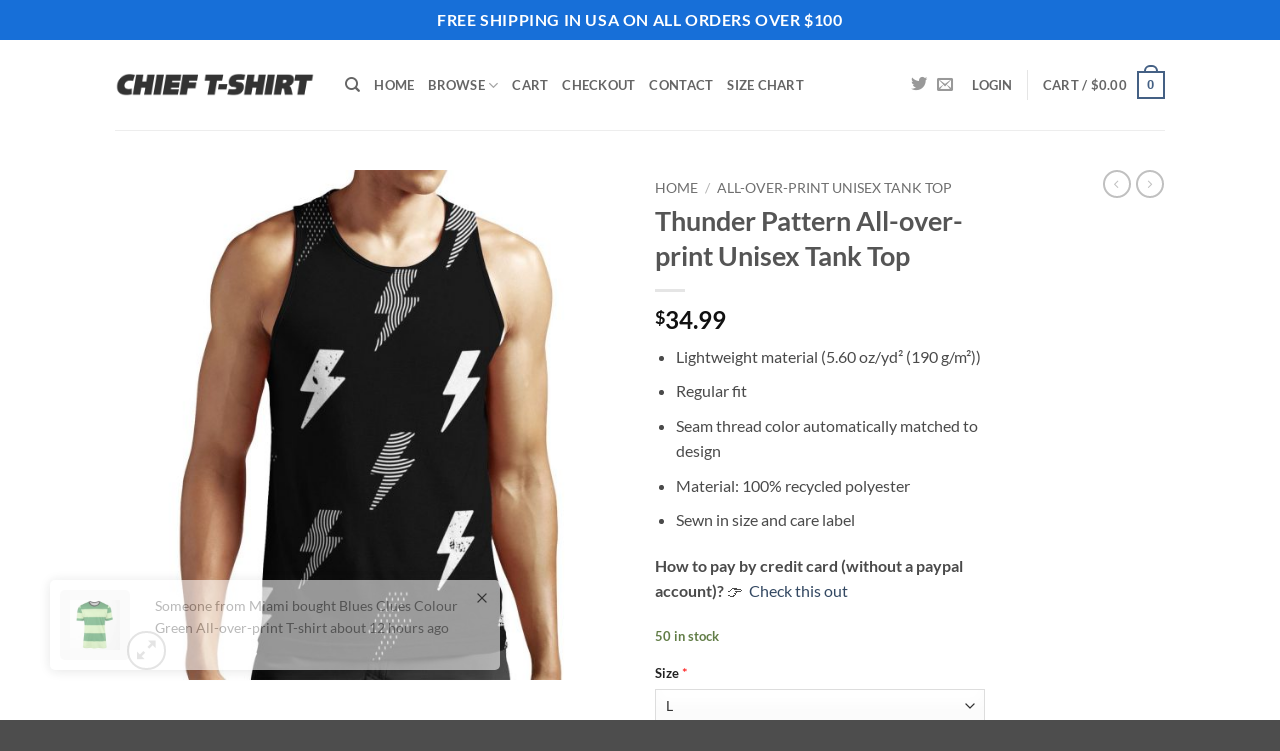

--- FILE ---
content_type: text/html; charset=UTF-8
request_url: https://www.chieftshirt.com/product/thunder-pattern-all-over-print-unisex-tank-top/
body_size: 38093
content:
<!DOCTYPE html>
<html lang="en-US" class="loading-site no-js">
<head><meta charset="UTF-8" /><script>if(navigator.userAgent.match(/MSIE|Internet Explorer/i)||navigator.userAgent.match(/Trident\/7\..*?rv:11/i)){var href=document.location.href;if(!href.match(/[?&]nowprocket/)){if(href.indexOf("?")==-1){if(href.indexOf("#")==-1){document.location.href=href+"?nowprocket=1"}else{document.location.href=href.replace("#","?nowprocket=1#")}}else{if(href.indexOf("#")==-1){document.location.href=href+"&nowprocket=1"}else{document.location.href=href.replace("#","&nowprocket=1#")}}}}</script><script>class RocketLazyLoadScripts{constructor(){this.v="1.2.3",this.triggerEvents=["keydown","mousedown","mousemove","touchmove","touchstart","touchend","wheel"],this.userEventHandler=this._triggerListener.bind(this),this.touchStartHandler=this._onTouchStart.bind(this),this.touchMoveHandler=this._onTouchMove.bind(this),this.touchEndHandler=this._onTouchEnd.bind(this),this.clickHandler=this._onClick.bind(this),this.interceptedClicks=[],window.addEventListener("pageshow",t=>{this.persisted=t.persisted}),window.addEventListener("DOMContentLoaded",()=>{this._preconnect3rdParties()}),this.delayedScripts={normal:[],async:[],defer:[]},this.trash=[],this.allJQueries=[]}_addUserInteractionListener(t){if(document.hidden){t._triggerListener();return}this.triggerEvents.forEach(e=>window.addEventListener(e,t.userEventHandler,{passive:!0})),window.addEventListener("touchstart",t.touchStartHandler,{passive:!0}),window.addEventListener("mousedown",t.touchStartHandler),document.addEventListener("visibilitychange",t.userEventHandler)}_removeUserInteractionListener(){this.triggerEvents.forEach(t=>window.removeEventListener(t,this.userEventHandler,{passive:!0})),document.removeEventListener("visibilitychange",this.userEventHandler)}_onTouchStart(t){"HTML"!==t.target.tagName&&(window.addEventListener("touchend",this.touchEndHandler),window.addEventListener("mouseup",this.touchEndHandler),window.addEventListener("touchmove",this.touchMoveHandler,{passive:!0}),window.addEventListener("mousemove",this.touchMoveHandler),t.target.addEventListener("click",this.clickHandler),this._renameDOMAttribute(t.target,"onclick","rocket-onclick"),this._pendingClickStarted())}_onTouchMove(t){window.removeEventListener("touchend",this.touchEndHandler),window.removeEventListener("mouseup",this.touchEndHandler),window.removeEventListener("touchmove",this.touchMoveHandler,{passive:!0}),window.removeEventListener("mousemove",this.touchMoveHandler),t.target.removeEventListener("click",this.clickHandler),this._renameDOMAttribute(t.target,"rocket-onclick","onclick"),this._pendingClickFinished()}_onTouchEnd(t){window.removeEventListener("touchend",this.touchEndHandler),window.removeEventListener("mouseup",this.touchEndHandler),window.removeEventListener("touchmove",this.touchMoveHandler,{passive:!0}),window.removeEventListener("mousemove",this.touchMoveHandler)}_onClick(t){t.target.removeEventListener("click",this.clickHandler),this._renameDOMAttribute(t.target,"rocket-onclick","onclick"),this.interceptedClicks.push(t),t.preventDefault(),t.stopPropagation(),t.stopImmediatePropagation(),this._pendingClickFinished()}_replayClicks(){window.removeEventListener("touchstart",this.touchStartHandler,{passive:!0}),window.removeEventListener("mousedown",this.touchStartHandler),this.interceptedClicks.forEach(t=>{t.target.dispatchEvent(new MouseEvent("click",{view:t.view,bubbles:!0,cancelable:!0}))})}_waitForPendingClicks(){return new Promise(t=>{this._isClickPending?this._pendingClickFinished=t:t()})}_pendingClickStarted(){this._isClickPending=!0}_pendingClickFinished(){this._isClickPending=!1}_renameDOMAttribute(t,e,r){t.hasAttribute&&t.hasAttribute(e)&&(event.target.setAttribute(r,event.target.getAttribute(e)),event.target.removeAttribute(e))}_triggerListener(){this._removeUserInteractionListener(this),"loading"===document.readyState?document.addEventListener("DOMContentLoaded",this._loadEverythingNow.bind(this)):this._loadEverythingNow()}_preconnect3rdParties(){let t=[];document.querySelectorAll("script[type=rocketlazyloadscript]").forEach(e=>{if(e.hasAttribute("src")){let r=new URL(e.src).origin;r!==location.origin&&t.push({src:r,crossOrigin:e.crossOrigin||"module"===e.getAttribute("data-rocket-type")})}}),t=[...new Map(t.map(t=>[JSON.stringify(t),t])).values()],this._batchInjectResourceHints(t,"preconnect")}async _loadEverythingNow(){this.lastBreath=Date.now(),this._delayEventListeners(this),this._delayJQueryReady(this),this._handleDocumentWrite(),this._registerAllDelayedScripts(),this._preloadAllScripts(),await this._loadScriptsFromList(this.delayedScripts.normal),await this._loadScriptsFromList(this.delayedScripts.defer),await this._loadScriptsFromList(this.delayedScripts.async);try{await this._triggerDOMContentLoaded(),await this._triggerWindowLoad()}catch(t){console.error(t)}window.dispatchEvent(new Event("rocket-allScriptsLoaded")),this._waitForPendingClicks().then(()=>{this._replayClicks()}),this._emptyTrash()}_registerAllDelayedScripts(){document.querySelectorAll("script[type=rocketlazyloadscript]").forEach(t=>{t.hasAttribute("data-rocket-src")?t.hasAttribute("async")&&!1!==t.async?this.delayedScripts.async.push(t):t.hasAttribute("defer")&&!1!==t.defer||"module"===t.getAttribute("data-rocket-type")?this.delayedScripts.defer.push(t):this.delayedScripts.normal.push(t):this.delayedScripts.normal.push(t)})}async _transformScript(t){return new Promise((await this._littleBreath(),navigator.userAgent.indexOf("Firefox/")>0||""===navigator.vendor)?e=>{let r=document.createElement("script");[...t.attributes].forEach(t=>{let e=t.nodeName;"type"!==e&&("data-rocket-type"===e&&(e="type"),"data-rocket-src"===e&&(e="src"),r.setAttribute(e,t.nodeValue))}),t.text&&(r.text=t.text),r.hasAttribute("src")?(r.addEventListener("load",e),r.addEventListener("error",e)):(r.text=t.text,e());try{t.parentNode.replaceChild(r,t)}catch(i){e()}}:async e=>{function r(){t.setAttribute("data-rocket-status","failed"),e()}try{let i=t.getAttribute("data-rocket-type"),n=t.getAttribute("data-rocket-src");t.text,i?(t.type=i,t.removeAttribute("data-rocket-type")):t.removeAttribute("type"),t.addEventListener("load",function r(){t.setAttribute("data-rocket-status","executed"),e()}),t.addEventListener("error",r),n?(t.removeAttribute("data-rocket-src"),t.src=n):t.src="data:text/javascript;base64,"+window.btoa(unescape(encodeURIComponent(t.text)))}catch(s){r()}})}async _loadScriptsFromList(t){let e=t.shift();return e&&e.isConnected?(await this._transformScript(e),this._loadScriptsFromList(t)):Promise.resolve()}_preloadAllScripts(){this._batchInjectResourceHints([...this.delayedScripts.normal,...this.delayedScripts.defer,...this.delayedScripts.async],"preload")}_batchInjectResourceHints(t,e){var r=document.createDocumentFragment();t.forEach(t=>{let i=t.getAttribute&&t.getAttribute("data-rocket-src")||t.src;if(i){let n=document.createElement("link");n.href=i,n.rel=e,"preconnect"!==e&&(n.as="script"),t.getAttribute&&"module"===t.getAttribute("data-rocket-type")&&(n.crossOrigin=!0),t.crossOrigin&&(n.crossOrigin=t.crossOrigin),t.integrity&&(n.integrity=t.integrity),r.appendChild(n),this.trash.push(n)}}),document.head.appendChild(r)}_delayEventListeners(t){let e={};function r(t,r){!function t(r){!e[r]&&(e[r]={originalFunctions:{add:r.addEventListener,remove:r.removeEventListener},eventsToRewrite:[]},r.addEventListener=function(){arguments[0]=i(arguments[0]),e[r].originalFunctions.add.apply(r,arguments)},r.removeEventListener=function(){arguments[0]=i(arguments[0]),e[r].originalFunctions.remove.apply(r,arguments)});function i(t){return e[r].eventsToRewrite.indexOf(t)>=0?"rocket-"+t:t}}(t),e[t].eventsToRewrite.push(r)}function i(t,e){let r=t[e];Object.defineProperty(t,e,{get:()=>r||function(){},set(i){t["rocket"+e]=r=i}})}r(document,"DOMContentLoaded"),r(window,"DOMContentLoaded"),r(window,"load"),r(window,"pageshow"),r(document,"readystatechange"),i(document,"onreadystatechange"),i(window,"onload"),i(window,"onpageshow")}_delayJQueryReady(t){let e;function r(r){if(r&&r.fn&&!t.allJQueries.includes(r)){r.fn.ready=r.fn.init.prototype.ready=function(e){return t.domReadyFired?e.bind(document)(r):document.addEventListener("rocket-DOMContentLoaded",()=>e.bind(document)(r)),r([])};let i=r.fn.on;r.fn.on=r.fn.init.prototype.on=function(){if(this[0]===window){function t(t){return t.split(" ").map(t=>"load"===t||0===t.indexOf("load.")?"rocket-jquery-load":t).join(" ")}"string"==typeof arguments[0]||arguments[0]instanceof String?arguments[0]=t(arguments[0]):"object"==typeof arguments[0]&&Object.keys(arguments[0]).forEach(e=>{let r=arguments[0][e];delete arguments[0][e],arguments[0][t(e)]=r})}return i.apply(this,arguments),this},t.allJQueries.push(r)}e=r}r(window.jQuery),Object.defineProperty(window,"jQuery",{get:()=>e,set(t){r(t)}})}async _triggerDOMContentLoaded(){this.domReadyFired=!0,await this._littleBreath(),document.dispatchEvent(new Event("rocket-DOMContentLoaded")),await this._littleBreath(),window.dispatchEvent(new Event("rocket-DOMContentLoaded")),await this._littleBreath(),document.dispatchEvent(new Event("rocket-readystatechange")),await this._littleBreath(),document.rocketonreadystatechange&&document.rocketonreadystatechange()}async _triggerWindowLoad(){await this._littleBreath(),window.dispatchEvent(new Event("rocket-load")),await this._littleBreath(),window.rocketonload&&window.rocketonload(),await this._littleBreath(),this.allJQueries.forEach(t=>t(window).trigger("rocket-jquery-load")),await this._littleBreath();let t=new Event("rocket-pageshow");t.persisted=this.persisted,window.dispatchEvent(t),await this._littleBreath(),window.rocketonpageshow&&window.rocketonpageshow({persisted:this.persisted})}_handleDocumentWrite(){let t=new Map;document.write=document.writeln=function(e){let r=document.currentScript;r||console.error("WPRocket unable to document.write this: "+e);let i=document.createRange(),n=r.parentElement,s=t.get(r);void 0===s&&(s=r.nextSibling,t.set(r,s));let a=document.createDocumentFragment();i.setStart(a,0),a.appendChild(i.createContextualFragment(e)),n.insertBefore(a,s)}}async _littleBreath(){Date.now()-this.lastBreath>45&&(await this._requestAnimFrame(),this.lastBreath=Date.now())}async _requestAnimFrame(){return document.hidden?new Promise(t=>setTimeout(t)):new Promise(t=>requestAnimationFrame(t))}_emptyTrash(){this.trash.forEach(t=>t.remove())}static run(){let t=new RocketLazyLoadScripts;t._addUserInteractionListener(t)}}RocketLazyLoadScripts.run();</script>
	
	<link rel="profile" href="https://gmpg.org/xfn/11" />
	<link rel="pingback" href="https://www.chieftshirt.com/xmlrpc.php" />

					<script type="rocketlazyloadscript">document.documentElement.className = document.documentElement.className + ' yes-js js_active js'</script>
			<script type="rocketlazyloadscript">(function(html){html.className = html.className.replace(/\bno-js\b/,'js')})(document.documentElement);</script>
<meta name='robots' content='index, follow, max-image-preview:large, max-snippet:-1, max-video-preview:-1' />

<!-- Google Tag Manager for WordPress by gtm4wp.com -->
<script data-cfasync="false" data-pagespeed-no-defer>
	var gtm4wp_datalayer_name = "dataLayer";
	var dataLayer = dataLayer || [];
	const gtm4wp_use_sku_instead = 0;
	const gtm4wp_currency = 'USD';
	const gtm4wp_product_per_impression = 0;
	const gtm4wp_clear_ecommerce = false;
	const gtm4wp_datalayer_max_timeout = 2000;
</script>
<!-- End Google Tag Manager for WordPress by gtm4wp.com --><meta name="viewport" content="width=device-width, initial-scale=1" /><script type="rocketlazyloadscript">window._wca = window._wca || [];</script>

	<!-- This site is optimized with the Yoast SEO plugin v26.6 - https://yoast.com/wordpress/plugins/seo/ -->
	<title>Thunder Pattern All-over-print Unisex Tank Top - Chief T-shirt</title>
	<link rel="canonical" href="https://www.chieftshirt.com/product/thunder-pattern-all-over-print-unisex-tank-top/" />
	<meta property="og:locale" content="en_US" />
	<meta property="og:type" content="article" />
	<meta property="og:title" content="Thunder Pattern All-over-print Unisex Tank Top - Chief T-shirt" />
	<meta property="og:description" content="Lightweight material (5.60 oz/yd² (190 g/m²))Regular fitSeam thread color automatically matched to designMaterial: 100% recycled polyesterSewn in size and care label" />
	<meta property="og:url" content="https://www.chieftshirt.com/product/thunder-pattern-all-over-print-unisex-tank-top/" />
	<meta property="og:site_name" content="Chief T-shirt" />
	<meta property="article:modified_time" content="2023-08-04T11:02:13+00:00" />
	<meta name="twitter:card" content="summary_large_image" />
	<script type="application/ld+json" class="yoast-schema-graph">{"@context":"https://schema.org","@graph":[{"@type":"WebPage","@id":"https://www.chieftshirt.com/product/thunder-pattern-all-over-print-unisex-tank-top/","url":"https://www.chieftshirt.com/product/thunder-pattern-all-over-print-unisex-tank-top/","name":"Thunder Pattern All-over-print Unisex Tank Top - Chief T-shirt","isPartOf":{"@id":"https://www.chieftshirt.com/#website"},"primaryImageOfPage":{"@id":"https://www.chieftshirt.com/product/thunder-pattern-all-over-print-unisex-tank-top/#primaryimage"},"image":{"@id":"https://www.chieftshirt.com/product/thunder-pattern-all-over-print-unisex-tank-top/#primaryimage"},"thumbnailUrl":"https://www.chieftshirt.com/wp-content/uploads/2023/04/thunder-pattern-all-over-print-unisex-tank-top-1.jpg","datePublished":"2023-04-15T09:43:13+00:00","dateModified":"2023-08-04T11:02:13+00:00","breadcrumb":{"@id":"https://www.chieftshirt.com/product/thunder-pattern-all-over-print-unisex-tank-top/#breadcrumb"},"inLanguage":"en-US","potentialAction":[{"@type":"ReadAction","target":["https://www.chieftshirt.com/product/thunder-pattern-all-over-print-unisex-tank-top/"]}]},{"@type":"ImageObject","inLanguage":"en-US","@id":"https://www.chieftshirt.com/product/thunder-pattern-all-over-print-unisex-tank-top/#primaryimage","url":"https://www.chieftshirt.com/wp-content/uploads/2023/04/thunder-pattern-all-over-print-unisex-tank-top-1.jpg","contentUrl":"https://www.chieftshirt.com/wp-content/uploads/2023/04/thunder-pattern-all-over-print-unisex-tank-top-1.jpg","width":1500,"height":1500},{"@type":"BreadcrumbList","@id":"https://www.chieftshirt.com/product/thunder-pattern-all-over-print-unisex-tank-top/#breadcrumb","itemListElement":[{"@type":"ListItem","position":1,"name":"Home","item":"https://www.chieftshirt.com/"},{"@type":"ListItem","position":2,"name":"Shop","item":"https://www.chieftshirt.com/shop/"},{"@type":"ListItem","position":3,"name":"Thunder Pattern All-over-print Unisex Tank Top"}]},{"@type":"WebSite","@id":"https://www.chieftshirt.com/#website","url":"https://www.chieftshirt.com/","name":"Chief T-shirt","description":"Be Unique. Shop high quality unique tees from chief t-shirt","publisher":{"@id":"https://www.chieftshirt.com/#organization"},"potentialAction":[{"@type":"SearchAction","target":{"@type":"EntryPoint","urlTemplate":"https://www.chieftshirt.com/?s={search_term_string}"},"query-input":{"@type":"PropertyValueSpecification","valueRequired":true,"valueName":"search_term_string"}}],"inLanguage":"en-US"},{"@type":"Organization","@id":"https://www.chieftshirt.com/#organization","name":"Chief T-shirt","url":"https://www.chieftshirt.com/","logo":{"@type":"ImageObject","inLanguage":"en-US","@id":"https://www.chieftshirt.com/#/schema/logo/image/","url":"https://www.chieftshirt.com/wp-content/uploads/2021/01/chief-t-shirt-logo.png","contentUrl":"https://www.chieftshirt.com/wp-content/uploads/2021/01/chief-t-shirt-logo.png","width":514,"height":111,"caption":"Chief T-shirt"},"image":{"@id":"https://www.chieftshirt.com/#/schema/logo/image/"}}]}</script>
	<!-- / Yoast SEO plugin. -->


<link rel='dns-prefetch' href='//www.chieftshirt.com' />
<link rel='dns-prefetch' href='//www.google.com' />
<link rel='dns-prefetch' href='//stats.wp.com' />

<link rel='preconnect' href='//c0.wp.com' />
<link rel='prefetch' href='https://www.chieftshirt.com/wp-content/themes/flatsome/assets/js/flatsome.js?ver=e2eddd6c228105dac048' />
<link rel='prefetch' href='https://www.chieftshirt.com/wp-content/themes/flatsome/assets/js/chunk.slider.js?ver=3.20.3' />
<link rel='prefetch' href='https://www.chieftshirt.com/wp-content/themes/flatsome/assets/js/chunk.popups.js?ver=3.20.3' />
<link rel='prefetch' href='https://www.chieftshirt.com/wp-content/themes/flatsome/assets/js/chunk.tooltips.js?ver=3.20.3' />
<link rel='prefetch' href='https://www.chieftshirt.com/wp-content/themes/flatsome/assets/js/woocommerce.js?ver=1c9be63d628ff7c3ff4c' />
<link rel="alternate" type="application/rss+xml" title="Chief T-shirt &raquo; Feed" href="https://www.chieftshirt.com/feed/" />
<link rel="alternate" type="application/rss+xml" title="Chief T-shirt &raquo; Comments Feed" href="https://www.chieftshirt.com/comments/feed/" />
<link rel="alternate" type="application/rss+xml" title="Chief T-shirt &raquo; Thunder Pattern All-over-print Unisex Tank Top Comments Feed" href="https://www.chieftshirt.com/product/thunder-pattern-all-over-print-unisex-tank-top/feed/" />
<link rel="alternate" title="oEmbed (JSON)" type="application/json+oembed" href="https://www.chieftshirt.com/wp-json/oembed/1.0/embed?url=https%3A%2F%2Fwww.chieftshirt.com%2Fproduct%2Fthunder-pattern-all-over-print-unisex-tank-top%2F" />
<link rel="alternate" title="oEmbed (XML)" type="text/xml+oembed" href="https://www.chieftshirt.com/wp-json/oembed/1.0/embed?url=https%3A%2F%2Fwww.chieftshirt.com%2Fproduct%2Fthunder-pattern-all-over-print-unisex-tank-top%2F&#038;format=xml" />
<style id='wp-img-auto-sizes-contain-inline-css' type='text/css'>
img:is([sizes=auto i],[sizes^="auto," i]){contain-intrinsic-size:3000px 1500px}
/*# sourceURL=wp-img-auto-sizes-contain-inline-css */
</style>
<style id='wp-emoji-styles-inline-css' type='text/css'>

	img.wp-smiley, img.emoji {
		display: inline !important;
		border: none !important;
		box-shadow: none !important;
		height: 1em !important;
		width: 1em !important;
		margin: 0 0.07em !important;
		vertical-align: -0.1em !important;
		background: none !important;
		padding: 0 !important;
	}
/*# sourceURL=wp-emoji-styles-inline-css */
</style>
<style id='wp-block-library-inline-css' type='text/css'>
:root{--wp-block-synced-color:#7a00df;--wp-block-synced-color--rgb:122,0,223;--wp-bound-block-color:var(--wp-block-synced-color);--wp-editor-canvas-background:#ddd;--wp-admin-theme-color:#007cba;--wp-admin-theme-color--rgb:0,124,186;--wp-admin-theme-color-darker-10:#006ba1;--wp-admin-theme-color-darker-10--rgb:0,107,160.5;--wp-admin-theme-color-darker-20:#005a87;--wp-admin-theme-color-darker-20--rgb:0,90,135;--wp-admin-border-width-focus:2px}@media (min-resolution:192dpi){:root{--wp-admin-border-width-focus:1.5px}}.wp-element-button{cursor:pointer}:root .has-very-light-gray-background-color{background-color:#eee}:root .has-very-dark-gray-background-color{background-color:#313131}:root .has-very-light-gray-color{color:#eee}:root .has-very-dark-gray-color{color:#313131}:root .has-vivid-green-cyan-to-vivid-cyan-blue-gradient-background{background:linear-gradient(135deg,#00d084,#0693e3)}:root .has-purple-crush-gradient-background{background:linear-gradient(135deg,#34e2e4,#4721fb 50%,#ab1dfe)}:root .has-hazy-dawn-gradient-background{background:linear-gradient(135deg,#faaca8,#dad0ec)}:root .has-subdued-olive-gradient-background{background:linear-gradient(135deg,#fafae1,#67a671)}:root .has-atomic-cream-gradient-background{background:linear-gradient(135deg,#fdd79a,#004a59)}:root .has-nightshade-gradient-background{background:linear-gradient(135deg,#330968,#31cdcf)}:root .has-midnight-gradient-background{background:linear-gradient(135deg,#020381,#2874fc)}:root{--wp--preset--font-size--normal:16px;--wp--preset--font-size--huge:42px}.has-regular-font-size{font-size:1em}.has-larger-font-size{font-size:2.625em}.has-normal-font-size{font-size:var(--wp--preset--font-size--normal)}.has-huge-font-size{font-size:var(--wp--preset--font-size--huge)}.has-text-align-center{text-align:center}.has-text-align-left{text-align:left}.has-text-align-right{text-align:right}.has-fit-text{white-space:nowrap!important}#end-resizable-editor-section{display:none}.aligncenter{clear:both}.items-justified-left{justify-content:flex-start}.items-justified-center{justify-content:center}.items-justified-right{justify-content:flex-end}.items-justified-space-between{justify-content:space-between}.screen-reader-text{border:0;clip-path:inset(50%);height:1px;margin:-1px;overflow:hidden;padding:0;position:absolute;width:1px;word-wrap:normal!important}.screen-reader-text:focus{background-color:#ddd;clip-path:none;color:#444;display:block;font-size:1em;height:auto;left:5px;line-height:normal;padding:15px 23px 14px;text-decoration:none;top:5px;width:auto;z-index:100000}html :where(.has-border-color){border-style:solid}html :where([style*=border-top-color]){border-top-style:solid}html :where([style*=border-right-color]){border-right-style:solid}html :where([style*=border-bottom-color]){border-bottom-style:solid}html :where([style*=border-left-color]){border-left-style:solid}html :where([style*=border-width]){border-style:solid}html :where([style*=border-top-width]){border-top-style:solid}html :where([style*=border-right-width]){border-right-style:solid}html :where([style*=border-bottom-width]){border-bottom-style:solid}html :where([style*=border-left-width]){border-left-style:solid}html :where(img[class*=wp-image-]){height:auto;max-width:100%}:where(figure){margin:0 0 1em}html :where(.is-position-sticky){--wp-admin--admin-bar--position-offset:var(--wp-admin--admin-bar--height,0px)}@media screen and (max-width:600px){html :where(.is-position-sticky){--wp-admin--admin-bar--position-offset:0px}}

/*# sourceURL=wp-block-library-inline-css */
</style><link data-minify="1" rel='stylesheet' id='wc-blocks-style-css' href='https://www.chieftshirt.com/wp-content/cache/min/1/p/woocommerce/10.4.3/assets/client/blocks/wc-blocks.css?ver=1767694751' type='text/css' media='all' />
<link data-minify="1" rel='stylesheet' id='jquery-selectBox-css' href='https://www.chieftshirt.com/wp-content/cache/min/1/wp-content/plugins/yith-woocommerce-wishlist/assets/css/jquery.selectBox.css?ver=1766586366' type='text/css' media='all' />
<link data-minify="1" rel='stylesheet' id='woocommerce_prettyPhoto_css-css' href='https://www.chieftshirt.com/wp-content/cache/min/1/wp-content/plugins/woocommerce/assets/css/prettyPhoto.css?ver=1766586366' type='text/css' media='all' />
<link data-minify="1" rel='stylesheet' id='yith-wcwl-main-css' href='https://www.chieftshirt.com/wp-content/cache/min/1/wp-content/plugins/yith-woocommerce-wishlist/assets/css/style.css?ver=1766586366' type='text/css' media='all' />
<style id='yith-wcwl-main-inline-css' type='text/css'>
 :root { --rounded-corners-radius: 16px; --add-to-cart-rounded-corners-radius: 16px; --color-headers-background: #F4F4F4; --feedback-duration: 3s } 
 :root { --rounded-corners-radius: 16px; --add-to-cart-rounded-corners-radius: 16px; --color-headers-background: #F4F4F4; --feedback-duration: 3s } 
 :root { --rounded-corners-radius: 16px; --add-to-cart-rounded-corners-radius: 16px; --color-headers-background: #F4F4F4; --feedback-duration: 3s } 
 :root { --rounded-corners-radius: 16px; --add-to-cart-rounded-corners-radius: 16px; --color-headers-background: #F4F4F4; --feedback-duration: 3s } 
 :root { --rounded-corners-radius: 16px; --add-to-cart-rounded-corners-radius: 16px; --color-headers-background: #F4F4F4; --feedback-duration: 3s } 
 :root { --rounded-corners-radius: 16px; --add-to-cart-rounded-corners-radius: 16px; --color-headers-background: #F4F4F4; --feedback-duration: 3s } 
 :root { --rounded-corners-radius: 16px; --add-to-cart-rounded-corners-radius: 16px; --color-headers-background: #F4F4F4; --feedback-duration: 3s } 
 :root { --rounded-corners-radius: 16px; --add-to-cart-rounded-corners-radius: 16px; --color-headers-background: #F4F4F4; --feedback-duration: 3s } 
 :root { --rounded-corners-radius: 16px; --add-to-cart-rounded-corners-radius: 16px; --color-headers-background: #F4F4F4; --feedback-duration: 3s } 
 :root { --rounded-corners-radius: 16px; --add-to-cart-rounded-corners-radius: 16px; --color-headers-background: #F4F4F4; --feedback-duration: 3s } 
/*# sourceURL=yith-wcwl-main-inline-css */
</style>
<style id='global-styles-inline-css' type='text/css'>
:root{--wp--preset--aspect-ratio--square: 1;--wp--preset--aspect-ratio--4-3: 4/3;--wp--preset--aspect-ratio--3-4: 3/4;--wp--preset--aspect-ratio--3-2: 3/2;--wp--preset--aspect-ratio--2-3: 2/3;--wp--preset--aspect-ratio--16-9: 16/9;--wp--preset--aspect-ratio--9-16: 9/16;--wp--preset--color--black: #000000;--wp--preset--color--cyan-bluish-gray: #abb8c3;--wp--preset--color--white: #ffffff;--wp--preset--color--pale-pink: #f78da7;--wp--preset--color--vivid-red: #cf2e2e;--wp--preset--color--luminous-vivid-orange: #ff6900;--wp--preset--color--luminous-vivid-amber: #fcb900;--wp--preset--color--light-green-cyan: #7bdcb5;--wp--preset--color--vivid-green-cyan: #00d084;--wp--preset--color--pale-cyan-blue: #8ed1fc;--wp--preset--color--vivid-cyan-blue: #0693e3;--wp--preset--color--vivid-purple: #9b51e0;--wp--preset--color--primary: #446084;--wp--preset--color--secondary: #C05530;--wp--preset--color--success: #627D47;--wp--preset--color--alert: #b20000;--wp--preset--gradient--vivid-cyan-blue-to-vivid-purple: linear-gradient(135deg,rgb(6,147,227) 0%,rgb(155,81,224) 100%);--wp--preset--gradient--light-green-cyan-to-vivid-green-cyan: linear-gradient(135deg,rgb(122,220,180) 0%,rgb(0,208,130) 100%);--wp--preset--gradient--luminous-vivid-amber-to-luminous-vivid-orange: linear-gradient(135deg,rgb(252,185,0) 0%,rgb(255,105,0) 100%);--wp--preset--gradient--luminous-vivid-orange-to-vivid-red: linear-gradient(135deg,rgb(255,105,0) 0%,rgb(207,46,46) 100%);--wp--preset--gradient--very-light-gray-to-cyan-bluish-gray: linear-gradient(135deg,rgb(238,238,238) 0%,rgb(169,184,195) 100%);--wp--preset--gradient--cool-to-warm-spectrum: linear-gradient(135deg,rgb(74,234,220) 0%,rgb(151,120,209) 20%,rgb(207,42,186) 40%,rgb(238,44,130) 60%,rgb(251,105,98) 80%,rgb(254,248,76) 100%);--wp--preset--gradient--blush-light-purple: linear-gradient(135deg,rgb(255,206,236) 0%,rgb(152,150,240) 100%);--wp--preset--gradient--blush-bordeaux: linear-gradient(135deg,rgb(254,205,165) 0%,rgb(254,45,45) 50%,rgb(107,0,62) 100%);--wp--preset--gradient--luminous-dusk: linear-gradient(135deg,rgb(255,203,112) 0%,rgb(199,81,192) 50%,rgb(65,88,208) 100%);--wp--preset--gradient--pale-ocean: linear-gradient(135deg,rgb(255,245,203) 0%,rgb(182,227,212) 50%,rgb(51,167,181) 100%);--wp--preset--gradient--electric-grass: linear-gradient(135deg,rgb(202,248,128) 0%,rgb(113,206,126) 100%);--wp--preset--gradient--midnight: linear-gradient(135deg,rgb(2,3,129) 0%,rgb(40,116,252) 100%);--wp--preset--font-size--small: 13px;--wp--preset--font-size--medium: 20px;--wp--preset--font-size--large: 36px;--wp--preset--font-size--x-large: 42px;--wp--preset--spacing--20: 0.44rem;--wp--preset--spacing--30: 0.67rem;--wp--preset--spacing--40: 1rem;--wp--preset--spacing--50: 1.5rem;--wp--preset--spacing--60: 2.25rem;--wp--preset--spacing--70: 3.38rem;--wp--preset--spacing--80: 5.06rem;--wp--preset--shadow--natural: 6px 6px 9px rgba(0, 0, 0, 0.2);--wp--preset--shadow--deep: 12px 12px 50px rgba(0, 0, 0, 0.4);--wp--preset--shadow--sharp: 6px 6px 0px rgba(0, 0, 0, 0.2);--wp--preset--shadow--outlined: 6px 6px 0px -3px rgb(255, 255, 255), 6px 6px rgb(0, 0, 0);--wp--preset--shadow--crisp: 6px 6px 0px rgb(0, 0, 0);}:where(body) { margin: 0; }.wp-site-blocks > .alignleft { float: left; margin-right: 2em; }.wp-site-blocks > .alignright { float: right; margin-left: 2em; }.wp-site-blocks > .aligncenter { justify-content: center; margin-left: auto; margin-right: auto; }:where(.is-layout-flex){gap: 0.5em;}:where(.is-layout-grid){gap: 0.5em;}.is-layout-flow > .alignleft{float: left;margin-inline-start: 0;margin-inline-end: 2em;}.is-layout-flow > .alignright{float: right;margin-inline-start: 2em;margin-inline-end: 0;}.is-layout-flow > .aligncenter{margin-left: auto !important;margin-right: auto !important;}.is-layout-constrained > .alignleft{float: left;margin-inline-start: 0;margin-inline-end: 2em;}.is-layout-constrained > .alignright{float: right;margin-inline-start: 2em;margin-inline-end: 0;}.is-layout-constrained > .aligncenter{margin-left: auto !important;margin-right: auto !important;}.is-layout-constrained > :where(:not(.alignleft):not(.alignright):not(.alignfull)){margin-left: auto !important;margin-right: auto !important;}body .is-layout-flex{display: flex;}.is-layout-flex{flex-wrap: wrap;align-items: center;}.is-layout-flex > :is(*, div){margin: 0;}body .is-layout-grid{display: grid;}.is-layout-grid > :is(*, div){margin: 0;}body{padding-top: 0px;padding-right: 0px;padding-bottom: 0px;padding-left: 0px;}a:where(:not(.wp-element-button)){text-decoration: none;}:root :where(.wp-element-button, .wp-block-button__link){background-color: #32373c;border-width: 0;color: #fff;font-family: inherit;font-size: inherit;font-style: inherit;font-weight: inherit;letter-spacing: inherit;line-height: inherit;padding-top: calc(0.667em + 2px);padding-right: calc(1.333em + 2px);padding-bottom: calc(0.667em + 2px);padding-left: calc(1.333em + 2px);text-decoration: none;text-transform: inherit;}.has-black-color{color: var(--wp--preset--color--black) !important;}.has-cyan-bluish-gray-color{color: var(--wp--preset--color--cyan-bluish-gray) !important;}.has-white-color{color: var(--wp--preset--color--white) !important;}.has-pale-pink-color{color: var(--wp--preset--color--pale-pink) !important;}.has-vivid-red-color{color: var(--wp--preset--color--vivid-red) !important;}.has-luminous-vivid-orange-color{color: var(--wp--preset--color--luminous-vivid-orange) !important;}.has-luminous-vivid-amber-color{color: var(--wp--preset--color--luminous-vivid-amber) !important;}.has-light-green-cyan-color{color: var(--wp--preset--color--light-green-cyan) !important;}.has-vivid-green-cyan-color{color: var(--wp--preset--color--vivid-green-cyan) !important;}.has-pale-cyan-blue-color{color: var(--wp--preset--color--pale-cyan-blue) !important;}.has-vivid-cyan-blue-color{color: var(--wp--preset--color--vivid-cyan-blue) !important;}.has-vivid-purple-color{color: var(--wp--preset--color--vivid-purple) !important;}.has-primary-color{color: var(--wp--preset--color--primary) !important;}.has-secondary-color{color: var(--wp--preset--color--secondary) !important;}.has-success-color{color: var(--wp--preset--color--success) !important;}.has-alert-color{color: var(--wp--preset--color--alert) !important;}.has-black-background-color{background-color: var(--wp--preset--color--black) !important;}.has-cyan-bluish-gray-background-color{background-color: var(--wp--preset--color--cyan-bluish-gray) !important;}.has-white-background-color{background-color: var(--wp--preset--color--white) !important;}.has-pale-pink-background-color{background-color: var(--wp--preset--color--pale-pink) !important;}.has-vivid-red-background-color{background-color: var(--wp--preset--color--vivid-red) !important;}.has-luminous-vivid-orange-background-color{background-color: var(--wp--preset--color--luminous-vivid-orange) !important;}.has-luminous-vivid-amber-background-color{background-color: var(--wp--preset--color--luminous-vivid-amber) !important;}.has-light-green-cyan-background-color{background-color: var(--wp--preset--color--light-green-cyan) !important;}.has-vivid-green-cyan-background-color{background-color: var(--wp--preset--color--vivid-green-cyan) !important;}.has-pale-cyan-blue-background-color{background-color: var(--wp--preset--color--pale-cyan-blue) !important;}.has-vivid-cyan-blue-background-color{background-color: var(--wp--preset--color--vivid-cyan-blue) !important;}.has-vivid-purple-background-color{background-color: var(--wp--preset--color--vivid-purple) !important;}.has-primary-background-color{background-color: var(--wp--preset--color--primary) !important;}.has-secondary-background-color{background-color: var(--wp--preset--color--secondary) !important;}.has-success-background-color{background-color: var(--wp--preset--color--success) !important;}.has-alert-background-color{background-color: var(--wp--preset--color--alert) !important;}.has-black-border-color{border-color: var(--wp--preset--color--black) !important;}.has-cyan-bluish-gray-border-color{border-color: var(--wp--preset--color--cyan-bluish-gray) !important;}.has-white-border-color{border-color: var(--wp--preset--color--white) !important;}.has-pale-pink-border-color{border-color: var(--wp--preset--color--pale-pink) !important;}.has-vivid-red-border-color{border-color: var(--wp--preset--color--vivid-red) !important;}.has-luminous-vivid-orange-border-color{border-color: var(--wp--preset--color--luminous-vivid-orange) !important;}.has-luminous-vivid-amber-border-color{border-color: var(--wp--preset--color--luminous-vivid-amber) !important;}.has-light-green-cyan-border-color{border-color: var(--wp--preset--color--light-green-cyan) !important;}.has-vivid-green-cyan-border-color{border-color: var(--wp--preset--color--vivid-green-cyan) !important;}.has-pale-cyan-blue-border-color{border-color: var(--wp--preset--color--pale-cyan-blue) !important;}.has-vivid-cyan-blue-border-color{border-color: var(--wp--preset--color--vivid-cyan-blue) !important;}.has-vivid-purple-border-color{border-color: var(--wp--preset--color--vivid-purple) !important;}.has-primary-border-color{border-color: var(--wp--preset--color--primary) !important;}.has-secondary-border-color{border-color: var(--wp--preset--color--secondary) !important;}.has-success-border-color{border-color: var(--wp--preset--color--success) !important;}.has-alert-border-color{border-color: var(--wp--preset--color--alert) !important;}.has-vivid-cyan-blue-to-vivid-purple-gradient-background{background: var(--wp--preset--gradient--vivid-cyan-blue-to-vivid-purple) !important;}.has-light-green-cyan-to-vivid-green-cyan-gradient-background{background: var(--wp--preset--gradient--light-green-cyan-to-vivid-green-cyan) !important;}.has-luminous-vivid-amber-to-luminous-vivid-orange-gradient-background{background: var(--wp--preset--gradient--luminous-vivid-amber-to-luminous-vivid-orange) !important;}.has-luminous-vivid-orange-to-vivid-red-gradient-background{background: var(--wp--preset--gradient--luminous-vivid-orange-to-vivid-red) !important;}.has-very-light-gray-to-cyan-bluish-gray-gradient-background{background: var(--wp--preset--gradient--very-light-gray-to-cyan-bluish-gray) !important;}.has-cool-to-warm-spectrum-gradient-background{background: var(--wp--preset--gradient--cool-to-warm-spectrum) !important;}.has-blush-light-purple-gradient-background{background: var(--wp--preset--gradient--blush-light-purple) !important;}.has-blush-bordeaux-gradient-background{background: var(--wp--preset--gradient--blush-bordeaux) !important;}.has-luminous-dusk-gradient-background{background: var(--wp--preset--gradient--luminous-dusk) !important;}.has-pale-ocean-gradient-background{background: var(--wp--preset--gradient--pale-ocean) !important;}.has-electric-grass-gradient-background{background: var(--wp--preset--gradient--electric-grass) !important;}.has-midnight-gradient-background{background: var(--wp--preset--gradient--midnight) !important;}.has-small-font-size{font-size: var(--wp--preset--font-size--small) !important;}.has-medium-font-size{font-size: var(--wp--preset--font-size--medium) !important;}.has-large-font-size{font-size: var(--wp--preset--font-size--large) !important;}.has-x-large-font-size{font-size: var(--wp--preset--font-size--x-large) !important;}
/*# sourceURL=global-styles-inline-css */
</style>

<link data-minify="1" rel='stylesheet' id='contact-form-7-css' href='https://www.chieftshirt.com/wp-content/cache/min/1/wp-content/plugins/contact-form-7/includes/css/styles.css?ver=1766586366' type='text/css' media='all' />
<link data-minify="1" rel='stylesheet' id='photoswipe-css' href='https://www.chieftshirt.com/wp-content/cache/min/1/p/woocommerce/10.4.3/assets/css/photoswipe/photoswipe.min.css?ver=1767694751' type='text/css' media='all' />
<link data-minify="1" rel='stylesheet' id='photoswipe-default-skin-css' href='https://www.chieftshirt.com/wp-content/cache/min/1/p/woocommerce/10.4.3/assets/css/photoswipe/default-skin/default-skin.min.css?ver=1767694751' type='text/css' media='all' />
<style id='woocommerce-inline-inline-css' type='text/css'>
.woocommerce form .form-row .required { visibility: visible; }
/*# sourceURL=woocommerce-inline-inline-css */
</style>
<link data-minify="1" rel='stylesheet' id='gateway-css' href='https://www.chieftshirt.com/wp-content/cache/min/1/wp-content/plugins/woocommerce-paypal-payments/modules/ppcp-button/assets/css/gateway.css?ver=1766586367' type='text/css' media='all' />
<link data-minify="1" rel='stylesheet' id='flatsome-woocommerce-wishlist-css' href='https://www.chieftshirt.com/wp-content/cache/min/1/wp-content/themes/flatsome/inc/integrations/wc-yith-wishlist/wishlist.css?ver=1766586367' type='text/css' media='all' />
<link data-minify="1" rel='stylesheet' id='dashicons-css' href='https://www.chieftshirt.com/wp-content/cache/min/1/c/6.9/wp-includes/css/dashicons.min.css?ver=1766586367' type='text/css' media='all' />
<style id='dashicons-inline-css' type='text/css'>
[data-font="Dashicons"]:before {font-family: 'Dashicons' !important;content: attr(data-icon) !important;speak: none !important;font-weight: normal !important;font-variant: normal !important;text-transform: none !important;line-height: 1 !important;font-style: normal !important;-webkit-font-smoothing: antialiased !important;-moz-osx-font-smoothing: grayscale !important;}
/*# sourceURL=dashicons-inline-css */
</style>
<link rel='stylesheet' id='thwepof-public-style-css' href='https://www.chieftshirt.com/wp-content/plugins/woo-extra-product-options/public/assets/css/thwepof-public.min.css?ver=6.9' type='text/css' media='all' />
<link data-minify="1" rel='stylesheet' id='jquery-ui-style-css' href='https://www.chieftshirt.com/wp-content/cache/min/1/wp-content/plugins/woo-extra-product-options/public/assets/css/jquery-ui/jquery-ui.css?ver=1766586367' type='text/css' media='all' />
<link data-minify="1" rel='stylesheet' id='jquery-timepicker-css' href='https://www.chieftshirt.com/wp-content/cache/min/1/wp-content/plugins/woo-extra-product-options/public/assets/js/timepicker/jquery.timepicker.css?ver=1766586367' type='text/css' media='all' />
<link data-minify="1" rel='stylesheet' id='flatsome-main-css' href='https://www.chieftshirt.com/wp-content/cache/min/1/wp-content/themes/flatsome/assets/css/flatsome.css?ver=1766586367' type='text/css' media='all' />
<style id='flatsome-main-inline-css' type='text/css'>
@font-face {
				font-family: "fl-icons";
				font-display: block;
				src: url(https://www.chieftshirt.com/wp-content/themes/flatsome/assets/css/icons/fl-icons.eot?v=3.20.3);
				src:
					url(https://www.chieftshirt.com/wp-content/themes/flatsome/assets/css/icons/fl-icons.eot#iefix?v=3.20.3) format("embedded-opentype"),
					url(https://www.chieftshirt.com/wp-content/themes/flatsome/assets/css/icons/fl-icons.woff2?v=3.20.3) format("woff2"),
					url(https://www.chieftshirt.com/wp-content/themes/flatsome/assets/css/icons/fl-icons.ttf?v=3.20.3) format("truetype"),
					url(https://www.chieftshirt.com/wp-content/themes/flatsome/assets/css/icons/fl-icons.woff?v=3.20.3) format("woff"),
					url(https://www.chieftshirt.com/wp-content/themes/flatsome/assets/css/icons/fl-icons.svg?v=3.20.3#fl-icons) format("svg");
			}
/*# sourceURL=flatsome-main-inline-css */
</style>
<link data-minify="1" rel='stylesheet' id='flatsome-shop-css' href='https://www.chieftshirt.com/wp-content/cache/min/1/wp-content/themes/flatsome/assets/css/flatsome-shop.css?ver=1766586367' type='text/css' media='all' />
<link rel='stylesheet' id='flatsome-style-css' href='https://www.chieftshirt.com/wp-content/themes/flatsome-child/style.css?ver=3.0' type='text/css' media='all' />
<link data-minify="1" rel='stylesheet' id='fommerce-slick-css' href='https://www.chieftshirt.com/wp-content/cache/min/1/wp-content/plugins/fommerce/assets/public/css/slick.css?ver=1766586367' type='text/css' media='all' />
<link data-minify="1" rel='stylesheet' id='fommerce-slick-theme-css' href='https://www.chieftshirt.com/wp-content/cache/min/1/wp-content/plugins/fommerce/assets/public/css/slick-theme.css?ver=1766586367' type='text/css' media='all' />
<link data-minify="1" rel='stylesheet' id='fommerce-css' href='https://www.chieftshirt.com/wp-content/cache/min/1/wp-content/plugins/fommerce/assets/public/css/style.css?ver=1766586367' type='text/css' media='all' />
<script type="rocketlazyloadscript" data-rocket-type="text/javascript">
            window._nslDOMReady = (function () {
                const executedCallbacks = new Set();
            
                return function (callback) {
                    /**
                    * Third parties might dispatch DOMContentLoaded events, so we need to ensure that we only run our callback once!
                    */
                    if (executedCallbacks.has(callback)) return;
            
                    const wrappedCallback = function () {
                        if (executedCallbacks.has(callback)) return;
                        executedCallbacks.add(callback);
                        callback();
                    };
            
                    if (document.readyState === "complete" || document.readyState === "interactive") {
                        wrappedCallback();
                    } else {
                        document.addEventListener("DOMContentLoaded", wrappedCallback);
                    }
                };
            })();
        </script><script data-minify="1" type="text/javascript" src="https://www.chieftshirt.com/wp-content/cache/min/1/p/woocommerce/10.4.3/assets/js/photoswipe/photoswipe.min.js?ver=1767694751" id="wc-photoswipe-js" defer="defer" data-wp-strategy="defer"></script>
<script data-minify="1" type="text/javascript" src="https://www.chieftshirt.com/wp-content/cache/min/1/p/woocommerce/10.4.3/assets/js/photoswipe/photoswipe-ui-default.min.js?ver=1767694751" id="wc-photoswipe-ui-default-js" defer="defer" data-wp-strategy="defer"></script>
<script type="text/javascript" src="https://c0.wp.com/c/6.9/wp-includes/js/jquery/jquery.min.js" id="jquery-core-js"></script>
<script data-minify="1" type="text/javascript" src="https://www.chieftshirt.com/wp-content/cache/min/1/c/6.9/wp-includes/js/jquery/jquery-migrate.min.js?ver=1766586367" id="jquery-migrate-js" defer></script>
<script type="text/javascript" id="wc-single-product-js-extra">
/* <![CDATA[ */
var wc_single_product_params = {"i18n_required_rating_text":"Please select a rating","i18n_rating_options":["1 of 5 stars","2 of 5 stars","3 of 5 stars","4 of 5 stars","5 of 5 stars"],"i18n_product_gallery_trigger_text":"View full-screen image gallery","review_rating_required":"yes","flexslider":{"rtl":false,"animation":"slide","smoothHeight":true,"directionNav":false,"controlNav":"thumbnails","slideshow":false,"animationSpeed":500,"animationLoop":false,"allowOneSlide":false},"zoom_enabled":"","zoom_options":[],"photoswipe_enabled":"1","photoswipe_options":{"shareEl":false,"closeOnScroll":false,"history":false,"hideAnimationDuration":0,"showAnimationDuration":0},"flexslider_enabled":""};
//# sourceURL=wc-single-product-js-extra
/* ]]> */
</script>
<script data-minify="1" type="text/javascript" src="https://www.chieftshirt.com/wp-content/cache/min/1/p/woocommerce/10.4.3/assets/js/frontend/single-product.min.js?ver=1767694751" id="wc-single-product-js" defer="defer" data-wp-strategy="defer"></script>
<script data-minify="1" type="text/javascript" src="https://www.chieftshirt.com/wp-content/cache/min/1/p/woocommerce/10.4.3/assets/js/jquery-blockui/jquery.blockUI.min.js?ver=1767694751" id="wc-jquery-blockui-js" data-wp-strategy="defer" defer></script>
<script data-minify="1" type="text/javascript" src="https://www.chieftshirt.com/wp-content/cache/min/1/p/woocommerce/10.4.3/assets/js/js-cookie/js.cookie.min.js?ver=1767694751" id="wc-js-cookie-js" data-wp-strategy="defer" defer></script>
<script type="text/javascript" id="WCPAY_ASSETS-js-extra">
/* <![CDATA[ */
var wcpayAssets = {"url":"https://www.chieftshirt.com/wp-content/plugins/woocommerce-payments/dist/"};
//# sourceURL=WCPAY_ASSETS-js-extra
/* ]]> */
</script>
<script type="text/javascript" src="https://stats.wp.com/s-202604.js" id="woocommerce-analytics-js" defer="defer" data-wp-strategy="defer"></script>
<link rel="https://api.w.org/" href="https://www.chieftshirt.com/wp-json/" /><link rel="alternate" title="JSON" type="application/json" href="https://www.chieftshirt.com/wp-json/wp/v2/product/460318" /><link rel="EditURI" type="application/rsd+xml" title="RSD" href="https://www.chieftshirt.com/xmlrpc.php?rsd" />
<meta name="generator" content="WordPress 6.9" />
<meta name="generator" content="WooCommerce 10.4.3" />
<link rel='shortlink' href='https://www.chieftshirt.com/?p=460318' />
	<style>img#wpstats{display:none}</style>
		
<!-- Google Tag Manager for WordPress by gtm4wp.com -->
<!-- GTM Container placement set to footer -->
<script data-cfasync="false" data-pagespeed-no-defer>
	var dataLayer_content = {"pagePostType":"product","pagePostType2":"single-product","pagePostAuthor":"chieftshirtadmin","cartContent":{"totals":{"applied_coupons":[],"discount_total":0,"subtotal":0,"total":0},"items":[]},"productRatingCounts":[],"productAverageRating":0,"productReviewCount":0,"productType":"simple","productIsVariable":0};
	dataLayer.push( dataLayer_content );
</script>
<script type="rocketlazyloadscript" data-cfasync="false" data-pagespeed-no-defer>
(function(w,d,s,l,i){w[l]=w[l]||[];w[l].push({'gtm.start':
new Date().getTime(),event:'gtm.js'});var f=d.getElementsByTagName(s)[0],
j=d.createElement(s),dl=l!='dataLayer'?'&l='+l:'';j.async=true;j.src=
'//www.googletagmanager.com/gtm.js?id='+i+dl;f.parentNode.insertBefore(j,f);
})(window,document,'script','dataLayer','GTM-TG76XVV');
</script>
<!-- End Google Tag Manager for WordPress by gtm4wp.com --><style>.woocommerce-product-gallery{ opacity: 1 !important; }</style>	<noscript><style>.woocommerce-product-gallery{ opacity: 1 !important; }</style></noscript>
	<link rel="icon" href="https://www.chieftshirt.com/wp-content/uploads/2021/01/cropped-icon-32x32.png" sizes="32x32" />
<link rel="icon" href="https://www.chieftshirt.com/wp-content/uploads/2021/01/cropped-icon-192x192.png" sizes="192x192" />
<link rel="apple-touch-icon" href="https://www.chieftshirt.com/wp-content/uploads/2021/01/cropped-icon-180x180.png" />
<meta name="msapplication-TileImage" content="https://www.chieftshirt.com/wp-content/uploads/2021/01/cropped-icon-270x270.png" />
<style id="custom-css" type="text/css">:root {--primary-color: #446084;--fs-color-primary: #446084;--fs-color-secondary: #C05530;--fs-color-success: #627D47;--fs-color-alert: #b20000;--fs-color-base: #4a4a4a;--fs-experimental-link-color: #334862;--fs-experimental-link-color-hover: #111;}.tooltipster-base {--tooltip-color: #fff;--tooltip-bg-color: #000;}.off-canvas-right .mfp-content, .off-canvas-left .mfp-content {--drawer-width: 300px;}.off-canvas .mfp-content.off-canvas-cart {--drawer-width: 360px;}.header-main{height: 90px}#logo img{max-height: 90px}#logo{width:200px;}.header-top{min-height: 40px}.transparent .header-main{height: 90px}.transparent #logo img{max-height: 90px}.has-transparent + .page-title:first-of-type,.has-transparent + #main > .page-title,.has-transparent + #main > div > .page-title,.has-transparent + #main .page-header-wrapper:first-of-type .page-title{padding-top: 120px;}.header.show-on-scroll,.stuck .header-main{height:70px!important}.stuck #logo img{max-height: 70px!important}.header-bottom {background-color: #f1f1f1}.top-bar-nav > li > a{line-height: 16px }@media (max-width: 549px) {.header-main{height: 70px}#logo img{max-height: 70px}}.header-top{background-color:#176fd8!important;}body{font-family: Lato, sans-serif;}body {font-weight: 400;font-style: normal;}.nav > li > a {font-family: Lato, sans-serif;}.mobile-sidebar-levels-2 .nav > li > ul > li > a {font-family: Lato, sans-serif;}.nav > li > a,.mobile-sidebar-levels-2 .nav > li > ul > li > a {font-weight: 700;font-style: normal;}h1,h2,h3,h4,h5,h6,.heading-font, .off-canvas-center .nav-sidebar.nav-vertical > li > a{font-family: Lato, sans-serif;}h1,h2,h3,h4,h5,h6,.heading-font,.banner h1,.banner h2 {font-weight: 700;font-style: normal;}.alt-font{font-family: "Dancing Script", sans-serif;}.alt-font {font-weight: 400!important;font-style: normal!important;}.header:not(.transparent) .top-bar-nav > li > a {color: #ffffff;}.header:not(.transparent) .top-bar-nav.nav > li > a:hover,.header:not(.transparent) .top-bar-nav.nav > li.active > a,.header:not(.transparent) .top-bar-nav.nav > li.current > a,.header:not(.transparent) .top-bar-nav.nav > li > a.active,.header:not(.transparent) .top-bar-nav.nav > li > a.current{color: #ffffff;}.top-bar-nav.nav-line-bottom > li > a:before,.top-bar-nav.nav-line-grow > li > a:before,.top-bar-nav.nav-line > li > a:before,.top-bar-nav.nav-box > li > a:hover,.top-bar-nav.nav-box > li.active > a,.top-bar-nav.nav-pills > li > a:hover,.top-bar-nav.nav-pills > li.active > a{color:#FFF!important;background-color: #ffffff;}.shop-page-title.featured-title .title-bg{ background-image: url(https://www.chieftshirt.com/wp-content/uploads/2023/04/thunder-pattern-all-over-print-unisex-tank-top-1.jpg)!important;}@media screen and (min-width: 550px){.products .box-vertical .box-image{min-width: 300px!important;width: 300px!important;}}.nav-vertical-fly-out > li + li {border-top-width: 1px; border-top-style: solid;}.label-new.menu-item > a:after{content:"New";}.label-hot.menu-item > a:after{content:"Hot";}.label-sale.menu-item > a:after{content:"Sale";}.label-popular.menu-item > a:after{content:"Popular";}</style><style id="kirki-inline-styles">/* latin-ext */
@font-face {
  font-family: 'Lato';
  font-style: normal;
  font-weight: 400;
  font-display: swap;
  src: url(https://www.chieftshirt.com/wp-content/fonts/lato/S6uyw4BMUTPHjxAwXjeu.woff2) format('woff2');
  unicode-range: U+0100-02BA, U+02BD-02C5, U+02C7-02CC, U+02CE-02D7, U+02DD-02FF, U+0304, U+0308, U+0329, U+1D00-1DBF, U+1E00-1E9F, U+1EF2-1EFF, U+2020, U+20A0-20AB, U+20AD-20C0, U+2113, U+2C60-2C7F, U+A720-A7FF;
}
/* latin */
@font-face {
  font-family: 'Lato';
  font-style: normal;
  font-weight: 400;
  font-display: swap;
  src: url(https://www.chieftshirt.com/wp-content/fonts/lato/S6uyw4BMUTPHjx4wXg.woff2) format('woff2');
  unicode-range: U+0000-00FF, U+0131, U+0152-0153, U+02BB-02BC, U+02C6, U+02DA, U+02DC, U+0304, U+0308, U+0329, U+2000-206F, U+20AC, U+2122, U+2191, U+2193, U+2212, U+2215, U+FEFF, U+FFFD;
}
/* latin-ext */
@font-face {
  font-family: 'Lato';
  font-style: normal;
  font-weight: 700;
  font-display: swap;
  src: url(https://www.chieftshirt.com/wp-content/fonts/lato/S6u9w4BMUTPHh6UVSwaPGR_p.woff2) format('woff2');
  unicode-range: U+0100-02BA, U+02BD-02C5, U+02C7-02CC, U+02CE-02D7, U+02DD-02FF, U+0304, U+0308, U+0329, U+1D00-1DBF, U+1E00-1E9F, U+1EF2-1EFF, U+2020, U+20A0-20AB, U+20AD-20C0, U+2113, U+2C60-2C7F, U+A720-A7FF;
}
/* latin */
@font-face {
  font-family: 'Lato';
  font-style: normal;
  font-weight: 700;
  font-display: swap;
  src: url(https://www.chieftshirt.com/wp-content/fonts/lato/S6u9w4BMUTPHh6UVSwiPGQ.woff2) format('woff2');
  unicode-range: U+0000-00FF, U+0131, U+0152-0153, U+02BB-02BC, U+02C6, U+02DA, U+02DC, U+0304, U+0308, U+0329, U+2000-206F, U+20AC, U+2122, U+2191, U+2193, U+2212, U+2215, U+FEFF, U+FFFD;
}/* vietnamese */
@font-face {
  font-family: 'Dancing Script';
  font-style: normal;
  font-weight: 400;
  font-display: swap;
  src: url(https://www.chieftshirt.com/wp-content/fonts/dancing-script/If2cXTr6YS-zF4S-kcSWSVi_sxjsohD9F50Ruu7BMSo3Rep8ltA.woff2) format('woff2');
  unicode-range: U+0102-0103, U+0110-0111, U+0128-0129, U+0168-0169, U+01A0-01A1, U+01AF-01B0, U+0300-0301, U+0303-0304, U+0308-0309, U+0323, U+0329, U+1EA0-1EF9, U+20AB;
}
/* latin-ext */
@font-face {
  font-family: 'Dancing Script';
  font-style: normal;
  font-weight: 400;
  font-display: swap;
  src: url(https://www.chieftshirt.com/wp-content/fonts/dancing-script/If2cXTr6YS-zF4S-kcSWSVi_sxjsohD9F50Ruu7BMSo3ROp8ltA.woff2) format('woff2');
  unicode-range: U+0100-02BA, U+02BD-02C5, U+02C7-02CC, U+02CE-02D7, U+02DD-02FF, U+0304, U+0308, U+0329, U+1D00-1DBF, U+1E00-1E9F, U+1EF2-1EFF, U+2020, U+20A0-20AB, U+20AD-20C0, U+2113, U+2C60-2C7F, U+A720-A7FF;
}
/* latin */
@font-face {
  font-family: 'Dancing Script';
  font-style: normal;
  font-weight: 400;
  font-display: swap;
  src: url(https://www.chieftshirt.com/wp-content/fonts/dancing-script/If2cXTr6YS-zF4S-kcSWSVi_sxjsohD9F50Ruu7BMSo3Sup8.woff2) format('woff2');
  unicode-range: U+0000-00FF, U+0131, U+0152-0153, U+02BB-02BC, U+02C6, U+02DA, U+02DC, U+0304, U+0308, U+0329, U+2000-206F, U+20AC, U+2122, U+2191, U+2193, U+2212, U+2215, U+FEFF, U+FFFD;
}</style><noscript><style id="rocket-lazyload-nojs-css">.rll-youtube-player, [data-lazy-src]{display:none !important;}</style></noscript><style id='fommerce-custom-inline-css' type='text/css'>
.fommerce-notifs-0 .woo-notify-single {
            max-width: 450px;
            font-size: 14px;}.fommerce-notifs-0 .woo-notify {
            color: #888;
            border-radius: 5px;background: #fff;}.fommerce-notifs-0 .woo-notify-top {
            top: 50px;
        }.fommerce-notifs-0 .woo-notify-bottom {
            bottom: 50px;
        }.fommerce-notifs-0 .woo-notify-left {
            left: 50px;
        }.fommerce-notifs-0 .woo-notify-right {
            right: 50px;
        }.fommerce-notifs-0 .woo-notify-content-avatar {
            background: #F8F8F8;
            margin: 10px;
            padding: 10px;
            border-radius: 5px;
        }.fommerce-notifs-0 .woo-notify-content-avatar img {
            width: 50px;
            height: 50px;
        }.fommerce-notifs-0 .woo-notify-content {
            padding-top: 15px;
            padding-right: 15px;
            padding-bottom: 15px;
            padding-left: 15px;
        }
/*# sourceURL=fommerce-custom-inline-css */
</style>
</head>

<body class="wp-singular product-template-default single single-product postid-460318 wp-theme-flatsome wp-child-theme-flatsome-child theme-flatsome woocommerce woocommerce-page woocommerce-no-js lightbox nav-dropdown-has-arrow nav-dropdown-has-shadow nav-dropdown-has-border">


<a class="skip-link screen-reader-text" href="#main">Skip to content</a>

<div id="wrapper">

	
	<header id="header" class="header has-sticky sticky-jump">
		<div class="header-wrapper">
			<div id="top-bar" class="header-top hide-for-sticky nav-dark flex-has-center">
    <div class="flex-row container">
      <div class="flex-col hide-for-medium flex-left">
          <ul class="nav nav-left medium-nav-center nav-small  nav- nav-uppercase">
                        </ul>
      </div>

      <div class="flex-col hide-for-medium flex-center">
          <ul class="nav nav-center nav-small  nav- nav-uppercase">
              <li class="html custom html_topbar_left"><strong class="uppercase"><font size="3" color="white">Free Shipping in USA on All Orders Over $100</font></strong></li>          </ul>
      </div>

      <div class="flex-col hide-for-medium flex-right">
         <ul class="nav top-bar-nav nav-right nav-small  nav- nav-uppercase">
                        </ul>
      </div>

            <div class="flex-col show-for-medium flex-grow">
          <ul class="nav nav-center nav-small mobile-nav  nav- nav-uppercase">
              <li class="html custom html_topbar_left"><strong class="uppercase"><font size="3" color="white">Free Shipping in USA on All Orders Over $100</font></strong></li>          </ul>
      </div>
      
    </div>
</div>
<div id="masthead" class="header-main ">
      <div class="header-inner flex-row container logo-left medium-logo-center" role="navigation">

          <!-- Logo -->
          <div id="logo" class="flex-col logo">
            
<!-- Header logo -->
<a href="https://www.chieftshirt.com/" title="Chief T-shirt - Be Unique. Shop high quality unique tees from chief t-shirt" rel="home">
		<img width="964" height="111" src="data:image/svg+xml,%3Csvg%20xmlns='http://www.w3.org/2000/svg'%20viewBox='0%200%20964%20111'%3E%3C/svg%3E" class="header_logo header-logo" alt="Chief T-shirt" data-lazy-src="https://www.chieftshirt.com/wp-content/uploads/2021/01/cropped-chief-t-shirt-logo-1.png"/><noscript><img width="964" height="111" src="https://www.chieftshirt.com/wp-content/uploads/2021/01/cropped-chief-t-shirt-logo-1.png" class="header_logo header-logo" alt="Chief T-shirt"/></noscript><img  width="964" height="111" src="data:image/svg+xml,%3Csvg%20xmlns='http://www.w3.org/2000/svg'%20viewBox='0%200%20964%20111'%3E%3C/svg%3E" class="header-logo-dark" alt="Chief T-shirt" data-lazy-src="https://www.chieftshirt.com/wp-content/uploads/2021/01/cropped-chief-t-shirt-logo-1.png"/><noscript><img  width="964" height="111" src="https://www.chieftshirt.com/wp-content/uploads/2021/01/cropped-chief-t-shirt-logo-1.png" class="header-logo-dark" alt="Chief T-shirt"/></noscript></a>
          </div>

          <!-- Mobile Left Elements -->
          <div class="flex-col show-for-medium flex-left">
            <ul class="mobile-nav nav nav-left ">
              <li class="nav-icon has-icon">
			<a href="#" class="is-small" data-open="#main-menu" data-pos="left" data-bg="main-menu-overlay" role="button" aria-label="Menu" aria-controls="main-menu" aria-expanded="false" aria-haspopup="dialog" data-flatsome-role-button>
			<i class="icon-menu" aria-hidden="true"></i>					</a>
	</li>
            </ul>
          </div>

          <!-- Left Elements -->
          <div class="flex-col hide-for-medium flex-left
            flex-grow">
            <ul class="header-nav header-nav-main nav nav-left  nav-uppercase" >
              <li class="header-search header-search-dropdown has-icon has-dropdown menu-item-has-children">
		<a href="#" aria-label="Search" aria-haspopup="true" aria-expanded="false" aria-controls="ux-search-dropdown" class="nav-top-link is-small"><i class="icon-search" aria-hidden="true"></i></a>
		<ul id="ux-search-dropdown" class="nav-dropdown nav-dropdown-default">
	 	<li class="header-search-form search-form html relative has-icon">
	<div class="header-search-form-wrapper">
		<div class="searchform-wrapper ux-search-box relative is-normal"><form role="search" method="get" class="searchform" action="https://www.chieftshirt.com/">
	<div class="flex-row relative">
						<div class="flex-col flex-grow">
			<label class="screen-reader-text" for="woocommerce-product-search-field-0">Search for:</label>
			<input type="search" id="woocommerce-product-search-field-0" class="search-field mb-0" placeholder="Search&hellip;" value="" name="s" />
			<input type="hidden" name="post_type" value="product" />
					</div>
		<div class="flex-col">
			<button type="submit" value="Search" class="ux-search-submit submit-button secondary button  icon mb-0" aria-label="Submit">
				<i class="icon-search" aria-hidden="true"></i>			</button>
		</div>
	</div>
	<div class="live-search-results text-left z-top"></div>
</form>
</div>	</div>
</li>
	</ul>
</li>
<li id="menu-item-5735" class="menu-item menu-item-type-post_type menu-item-object-page menu-item-home menu-item-5735 menu-item-design-default"><a href="https://www.chieftshirt.com/" class="nav-top-link">HOME</a></li>
<li id="menu-item-5734" class="menu-item menu-item-type-custom menu-item-object-custom menu-item-has-children menu-item-5734 menu-item-design-container-width has-dropdown nav-dropdown-toggle"><a href="#" class="nav-top-link" aria-expanded="false" aria-haspopup="menu">BROWSE<i class="icon-angle-down" aria-hidden="true"></i></a>
<ul class="sub-menu nav-dropdown nav-dropdown-default">
	<li id="menu-item-463006" class="menu-item menu-item-type-custom menu-item-object-custom menu-item-has-children menu-item-463006 nav-dropdown-col"><a href="#">T-SHIRT</a>
	<ul class="sub-menu nav-column nav-dropdown-default">
		<li id="menu-item-11865" class="menu-item menu-item-type-taxonomy menu-item-object-product_cat menu-item-11865"><a href="https://www.chieftshirt.com/product-category/t-shirt/">CLASSIC T-SHIRT</a></li>
		<li id="menu-item-108079" class="menu-item menu-item-type-taxonomy menu-item-object-product_cat menu-item-108079"><a href="https://www.chieftshirt.com/product-category/aop-t-shirt-tee/">AOP T-SHIRT</a></li>
		<li id="menu-item-392935" class="menu-item menu-item-type-taxonomy menu-item-object-product_cat menu-item-392935"><a href="https://www.chieftshirt.com/product-category/all-over-print-t-shirt/">ALL-OVER-PRINT T-SHIRT</a></li>
		<li id="menu-item-491899" class="menu-item menu-item-type-taxonomy menu-item-object-product_cat current-product-ancestor current-menu-parent current-product-parent menu-item-491899 active"><a href="https://www.chieftshirt.com/product-category/all-over-print-unisex-tank-top/">AOP TANK TOP</a></li>
	</ul>
</li>
	<li id="menu-item-463005" class="menu-item menu-item-type-custom menu-item-object-custom menu-item-has-children menu-item-463005 nav-dropdown-col"><a href="#">SWEATSHIRT &#038; HOODIE</a>
	<ul class="sub-menu nav-column nav-dropdown-default">
		<li id="menu-item-200298" class="menu-item menu-item-type-taxonomy menu-item-object-product_cat menu-item-200298"><a href="https://www.chieftshirt.com/product-category/unisex-crewneck-sweatshirt/">SWEATSHIRT</a></li>
		<li id="menu-item-463008" class="menu-item menu-item-type-taxonomy menu-item-object-product_cat menu-item-463008"><a href="https://www.chieftshirt.com/product-category/all-over-print-sweatshirt/">ALL-OVER-PRINT SWEATSHIRT</a></li>
		<li id="menu-item-392934" class="menu-item menu-item-type-taxonomy menu-item-object-product_cat menu-item-392934"><a href="https://www.chieftshirt.com/product-category/mens-all-over-print-hoodie/">ALL-OVER-PRINT HOODIE</a></li>
	</ul>
</li>
	<li id="menu-item-463007" class="menu-item menu-item-type-custom menu-item-object-custom menu-item-has-children menu-item-463007 nav-dropdown-col"><a href="#">ACCESSORIES</a>
	<ul class="sub-menu nav-column nav-dropdown-default">
		<li id="menu-item-11867" class="menu-item menu-item-type-taxonomy menu-item-object-product_cat menu-item-11867"><a href="https://www.chieftshirt.com/product-category/tough-phone-case/">TOUGH PHONE CASE</a></li>
		<li id="menu-item-11866" class="menu-item menu-item-type-taxonomy menu-item-object-product_cat menu-item-11866"><a href="https://www.chieftshirt.com/product-category/phone-case/">PHONE CASE</a></li>
		<li id="menu-item-201068" class="menu-item menu-item-type-taxonomy menu-item-object-product_cat menu-item-201068"><a href="https://www.chieftshirt.com/product-category/cloth-face-mask/">FACE MASK</a></li>
	</ul>
</li>
</ul>
</li>
<li id="menu-item-907" class="menu-item menu-item-type-post_type menu-item-object-page menu-item-907 menu-item-design-default"><a href="https://www.chieftshirt.com/cart/" class="nav-top-link">CART</a></li>
<li id="menu-item-906" class="menu-item menu-item-type-post_type menu-item-object-page menu-item-906 menu-item-design-default"><a href="https://www.chieftshirt.com/checkout/" class="nav-top-link">CHECKOUT</a></li>
<li id="menu-item-918" class="menu-item menu-item-type-post_type menu-item-object-page menu-item-918 menu-item-design-default"><a href="https://www.chieftshirt.com/contact-us/" class="nav-top-link">CONTACT</a></li>
<li id="menu-item-107913" class="menu-item menu-item-type-post_type menu-item-object-page menu-item-107913 menu-item-design-default"><a href="https://www.chieftshirt.com/size-chart-2/" class="nav-top-link">SIZE CHART</a></li>
            </ul>
          </div>

          <!-- Right Elements -->
          <div class="flex-col hide-for-medium flex-right">
            <ul class="header-nav header-nav-main nav nav-right  nav-uppercase">
              <li class="html header-social-icons ml-0">
	<div class="social-icons follow-icons" ><a href="https://twitter.com/chieftshirt" data-label="Twitter" target="_blank" class="icon plain tooltip twitter" title="Follow on Twitter" aria-label="Follow on Twitter" rel="noopener nofollow"><i class="icon-twitter" aria-hidden="true"></i></a><a href="/cdn-cgi/l/email-protection#b2d1dddcc6d3d1c6f2d1dadbd7d4c6c1dadbc0c69cd1dddf" data-label="E-mail" target="_blank" class="icon plain tooltip email" title="Send us an email" aria-label="Send us an email" rel="nofollow noopener"><i class="icon-envelop" aria-hidden="true"></i></a></div></li>

<li class="account-item has-icon">

	<a href="https://www.chieftshirt.com/my-account/" class="nav-top-link nav-top-not-logged-in is-small" title="Login" role="button" data-open="#login-form-popup" aria-controls="login-form-popup" aria-expanded="false" aria-haspopup="dialog" data-flatsome-role-button>
					<span>
			Login			</span>
				</a>




</li>
<li class="header-divider"></li><li class="cart-item has-icon has-dropdown">

<a href="https://www.chieftshirt.com/cart/" class="header-cart-link nav-top-link is-small" title="Cart" aria-label="View cart" aria-expanded="false" aria-haspopup="true" role="button" data-flatsome-role-button>

<span class="header-cart-title">
   Cart   /      <span class="cart-price"><span class="woocommerce-Price-amount amount"><bdi><span class="woocommerce-Price-currencySymbol">&#36;</span>0.00</bdi></span></span>
  </span>

    <span class="cart-icon image-icon">
    <strong>0</strong>
  </span>
  </a>

 <ul class="nav-dropdown nav-dropdown-default">
    <li class="html widget_shopping_cart">
      <div class="widget_shopping_cart_content">
        

	<div class="ux-mini-cart-empty flex flex-row-col text-center pt pb">
				<div class="ux-mini-cart-empty-icon">
			<svg aria-hidden="true" xmlns="http://www.w3.org/2000/svg" viewBox="0 0 17 19" style="opacity:.1;height:80px;">
				<path d="M8.5 0C6.7 0 5.3 1.2 5.3 2.7v2H2.1c-.3 0-.6.3-.7.7L0 18.2c0 .4.2.8.6.8h15.7c.4 0 .7-.3.7-.7v-.1L15.6 5.4c0-.3-.3-.6-.7-.6h-3.2v-2c0-1.6-1.4-2.8-3.2-2.8zM6.7 2.7c0-.8.8-1.4 1.8-1.4s1.8.6 1.8 1.4v2H6.7v-2zm7.5 3.4 1.3 11.5h-14L2.8 6.1h2.5v1.4c0 .4.3.7.7.7.4 0 .7-.3.7-.7V6.1h3.5v1.4c0 .4.3.7.7.7s.7-.3.7-.7V6.1h2.6z" fill-rule="evenodd" clip-rule="evenodd" fill="currentColor"></path>
			</svg>
		</div>
				<p class="woocommerce-mini-cart__empty-message empty">No products in the cart.</p>
					<p class="return-to-shop">
				<a class="button primary wc-backward" href="https://www.chieftshirt.com/shop/">
					Return to shop				</a>
			</p>
				</div>


      </div>
    </li>
     </ul>

</li>
            </ul>
          </div>

          <!-- Mobile Right Elements -->
          <div class="flex-col show-for-medium flex-right">
            <ul class="mobile-nav nav nav-right ">
              <li class="cart-item has-icon">


		<a href="https://www.chieftshirt.com/cart/" class="header-cart-link nav-top-link is-small off-canvas-toggle" title="Cart" aria-label="View cart" aria-expanded="false" aria-haspopup="dialog" role="button" data-open="#cart-popup" data-class="off-canvas-cart" data-pos="right" aria-controls="cart-popup" data-flatsome-role-button>

    <span class="cart-icon image-icon">
    <strong>0</strong>
  </span>
  </a>


  <!-- Cart Sidebar Popup -->
  <div id="cart-popup" class="mfp-hide">
  <div class="cart-popup-inner inner-padding cart-popup-inner--sticky">
      <div class="cart-popup-title text-center">
          <span class="heading-font uppercase">Cart</span>
          <div class="is-divider"></div>
      </div>
	  <div class="widget_shopping_cart">
		  <div class="widget_shopping_cart_content">
			  

	<div class="ux-mini-cart-empty flex flex-row-col text-center pt pb">
				<div class="ux-mini-cart-empty-icon">
			<svg aria-hidden="true" xmlns="http://www.w3.org/2000/svg" viewBox="0 0 17 19" style="opacity:.1;height:80px;">
				<path d="M8.5 0C6.7 0 5.3 1.2 5.3 2.7v2H2.1c-.3 0-.6.3-.7.7L0 18.2c0 .4.2.8.6.8h15.7c.4 0 .7-.3.7-.7v-.1L15.6 5.4c0-.3-.3-.6-.7-.6h-3.2v-2c0-1.6-1.4-2.8-3.2-2.8zM6.7 2.7c0-.8.8-1.4 1.8-1.4s1.8.6 1.8 1.4v2H6.7v-2zm7.5 3.4 1.3 11.5h-14L2.8 6.1h2.5v1.4c0 .4.3.7.7.7.4 0 .7-.3.7-.7V6.1h3.5v1.4c0 .4.3.7.7.7s.7-.3.7-.7V6.1h2.6z" fill-rule="evenodd" clip-rule="evenodd" fill="currentColor"></path>
			</svg>
		</div>
				<p class="woocommerce-mini-cart__empty-message empty">No products in the cart.</p>
					<p class="return-to-shop">
				<a class="button primary wc-backward" href="https://www.chieftshirt.com/shop/">
					Return to shop				</a>
			</p>
				</div>


		  </div>
	  </div>
               </div>
  </div>

</li>
            </ul>
          </div>

      </div>

            <div class="container"><div class="top-divider full-width"></div></div>
      </div>

<div class="header-bg-container fill"><div class="header-bg-image fill"></div><div class="header-bg-color fill"></div></div>		</div>
	</header>

	
	<main id="main" class="">

	<div class="shop-container">

		
			<div class="container">
	<div class="woocommerce-notices-wrapper"></div></div>
<div id="product-460318" class="product type-product post-460318 status-publish first instock product_cat-all-over-print-unisex-tank-top product_tag-all-over-print-2 product_tag-aop product_tag-black product_tag-tank-top product_tag-unisex has-post-thumbnail taxable shipping-taxable purchasable product-type-simple">
	<div class="product-container">

<div class="product-main">
	<div class="row content-row mb-0">

		<div class="product-gallery col large-6">
						
<div class="product-images relative mb-half has-hover woocommerce-product-gallery woocommerce-product-gallery--with-images woocommerce-product-gallery--columns-4 images" data-columns="4">

  <div class="badge-container is-larger absolute left top z-1">

</div>

  <div class="image-tools absolute top show-on-hover right z-3">
    		<div class="wishlist-icon">
			<button class="wishlist-button button is-outline circle icon" aria-label="Wishlist">
				<i class="icon-heart" aria-hidden="true"></i>			</button>
			<div class="wishlist-popup dark">
				
<div
	class="yith-wcwl-add-to-wishlist add-to-wishlist-460318 yith-wcwl-add-to-wishlist--link-style yith-wcwl-add-to-wishlist--single wishlist-fragment on-first-load"
	data-fragment-ref="460318"
	data-fragment-options="{&quot;base_url&quot;:&quot;&quot;,&quot;product_id&quot;:460318,&quot;parent_product_id&quot;:0,&quot;product_type&quot;:&quot;simple&quot;,&quot;is_single&quot;:true,&quot;in_default_wishlist&quot;:false,&quot;show_view&quot;:true,&quot;browse_wishlist_text&quot;:&quot;Browse wishlist&quot;,&quot;already_in_wishslist_text&quot;:&quot;The product is already in your wishlist!&quot;,&quot;product_added_text&quot;:&quot;Product added!&quot;,&quot;available_multi_wishlist&quot;:false,&quot;disable_wishlist&quot;:false,&quot;show_count&quot;:false,&quot;ajax_loading&quot;:false,&quot;loop_position&quot;:&quot;after_add_to_cart&quot;,&quot;item&quot;:&quot;add_to_wishlist&quot;}"
>
			
			<!-- ADD TO WISHLIST -->
			
<div class="yith-wcwl-add-button">
		<a
		href="?add_to_wishlist=460318&#038;_wpnonce=16948f23a8"
		class="add_to_wishlist single_add_to_wishlist"
		data-product-id="460318"
		data-product-type="simple"
		data-original-product-id="0"
		data-title="Add to wishlist"
		rel="nofollow"
	>
		<svg id="yith-wcwl-icon-heart-outline" class="yith-wcwl-icon-svg" fill="none" stroke-width="1.5" stroke="currentColor" viewBox="0 0 24 24" xmlns="http://www.w3.org/2000/svg">
  <path stroke-linecap="round" stroke-linejoin="round" d="M21 8.25c0-2.485-2.099-4.5-4.688-4.5-1.935 0-3.597 1.126-4.312 2.733-.715-1.607-2.377-2.733-4.313-2.733C5.1 3.75 3 5.765 3 8.25c0 7.22 9 12 9 12s9-4.78 9-12Z"></path>
</svg>		<span>Add to wishlist</span>
	</a>
</div>

			<!-- COUNT TEXT -->
			
			</div>
			</div>
		</div>
		  </div>

  <div class="woocommerce-product-gallery__wrapper product-gallery-slider slider slider-nav-small mb-half"
        data-flickity-options='{
                "cellAlign": "center",
                "wrapAround": true,
                "autoPlay": false,
                "prevNextButtons":true,
                "adaptiveHeight": true,
                "imagesLoaded": true,
                "lazyLoad": 1,
                "dragThreshold" : 15,
                "pageDots": false,
                "rightToLeft": false       }'>
    <div data-thumb="https://www.chieftshirt.com/wp-content/uploads/2023/04/thunder-pattern-all-over-print-unisex-tank-top-1-100x100.jpg" data-thumb-alt="Thunder Pattern All-over-print Unisex Tank Top" data-thumb-srcset="https://www.chieftshirt.com/wp-content/uploads/2023/04/thunder-pattern-all-over-print-unisex-tank-top-1-100x100.jpg 100w, https://www.chieftshirt.com/wp-content/uploads/2023/04/thunder-pattern-all-over-print-unisex-tank-top-1-300x300.jpg 300w, https://www.chieftshirt.com/wp-content/uploads/2023/04/thunder-pattern-all-over-print-unisex-tank-top-1-1024x1024.jpg 1024w, https://www.chieftshirt.com/wp-content/uploads/2023/04/thunder-pattern-all-over-print-unisex-tank-top-1-150x150.jpg 150w, https://www.chieftshirt.com/wp-content/uploads/2023/04/thunder-pattern-all-over-print-unisex-tank-top-1-768x768.jpg 768w, https://www.chieftshirt.com/wp-content/uploads/2023/04/thunder-pattern-all-over-print-unisex-tank-top-1-600x600.jpg 600w, https://www.chieftshirt.com/wp-content/uploads/2023/04/thunder-pattern-all-over-print-unisex-tank-top-1.jpg 1500w"  data-thumb-sizes="(max-width: 100px) 100vw, 100px" class="woocommerce-product-gallery__image slide first"><a href="https://www.chieftshirt.com/wp-content/uploads/2023/04/thunder-pattern-all-over-print-unisex-tank-top-1.jpg"><img width="600" height="600" src="https://www.chieftshirt.com/wp-content/uploads/2023/04/thunder-pattern-all-over-print-unisex-tank-top-1-600x600.jpg" class="wp-post-image ux-skip-lazy" alt="Thunder Pattern All-over-print Unisex Tank Top" data-caption="" data-src="https://www.chieftshirt.com/wp-content/uploads/2023/04/thunder-pattern-all-over-print-unisex-tank-top-1.jpg" data-large_image="https://www.chieftshirt.com/wp-content/uploads/2023/04/thunder-pattern-all-over-print-unisex-tank-top-1.jpg" data-large_image_width="1500" data-large_image_height="1500" decoding="async" fetchpriority="high" srcset="https://www.chieftshirt.com/wp-content/uploads/2023/04/thunder-pattern-all-over-print-unisex-tank-top-1-600x600.jpg 600w, https://www.chieftshirt.com/wp-content/uploads/2023/04/thunder-pattern-all-over-print-unisex-tank-top-1-300x300.jpg 300w, https://www.chieftshirt.com/wp-content/uploads/2023/04/thunder-pattern-all-over-print-unisex-tank-top-1-1024x1024.jpg 1024w, https://www.chieftshirt.com/wp-content/uploads/2023/04/thunder-pattern-all-over-print-unisex-tank-top-1-150x150.jpg 150w, https://www.chieftshirt.com/wp-content/uploads/2023/04/thunder-pattern-all-over-print-unisex-tank-top-1-768x768.jpg 768w, https://www.chieftshirt.com/wp-content/uploads/2023/04/thunder-pattern-all-over-print-unisex-tank-top-1-100x100.jpg 100w, https://www.chieftshirt.com/wp-content/uploads/2023/04/thunder-pattern-all-over-print-unisex-tank-top-1.jpg 1500w" sizes="(max-width: 600px) 100vw, 600px" /></a></div>  </div>

  <div class="image-tools absolute bottom left z-3">
    <a role="button" href="#product-zoom" class="zoom-button button is-outline circle icon tooltip hide-for-small" title="Zoom" aria-label="Zoom" data-flatsome-role-button><i class="icon-expand" aria-hidden="true"></i></a>  </div>
</div>

					</div>
		<div class="product-info summary col-fit col entry-summary product-summary">
			<nav class="woocommerce-breadcrumb breadcrumbs uppercase" aria-label="Breadcrumb"><a href="https://www.chieftshirt.com">Home</a> <span class="divider">&#47;</span> <a href="https://www.chieftshirt.com/product-category/all-over-print-unisex-tank-top/">All-over-print Unisex Tank Top</a></nav><h1 class="product-title product_title entry-title">
	Thunder Pattern All-over-print Unisex Tank Top</h1>

	<div class="is-divider small"></div>
<ul class="next-prev-thumbs is-small show-for-medium">         <li class="prod-dropdown has-dropdown">
               <a href="https://www.chieftshirt.com/product/thunderbirds-drawing-1-all-over-print-unisex-tank-top/" rel="next" class="button icon is-outline circle" aria-label="Next product">
                  <i class="icon-angle-left" aria-hidden="true"></i>              </a>
              <div class="nav-dropdown">
                <a title="Thunderbirds Drawing 1 All-over-print Unisex Tank Top" href="https://www.chieftshirt.com/product/thunderbirds-drawing-1-all-over-print-unisex-tank-top/">
                <img width="100" height="100" src="data:image/svg+xml,%3Csvg%20xmlns='http://www.w3.org/2000/svg'%20viewBox='0%200%20100%20100'%3E%3C/svg%3E" class="attachment-woocommerce_gallery_thumbnail size-woocommerce_gallery_thumbnail wp-post-image" alt="" decoding="async" data-lazy-srcset="https://www.chieftshirt.com/wp-content/uploads/2023/04/thunderbirds-drawing-1-all-over-print-unisex-tank-top-1-100x100.jpg 100w, https://www.chieftshirt.com/wp-content/uploads/2023/04/thunderbirds-drawing-1-all-over-print-unisex-tank-top-1-300x300.jpg 300w, https://www.chieftshirt.com/wp-content/uploads/2023/04/thunderbirds-drawing-1-all-over-print-unisex-tank-top-1-1024x1024.jpg 1024w, https://www.chieftshirt.com/wp-content/uploads/2023/04/thunderbirds-drawing-1-all-over-print-unisex-tank-top-1-150x150.jpg 150w, https://www.chieftshirt.com/wp-content/uploads/2023/04/thunderbirds-drawing-1-all-over-print-unisex-tank-top-1-768x768.jpg 768w, https://www.chieftshirt.com/wp-content/uploads/2023/04/thunderbirds-drawing-1-all-over-print-unisex-tank-top-1-600x600.jpg 600w, https://www.chieftshirt.com/wp-content/uploads/2023/04/thunderbirds-drawing-1-all-over-print-unisex-tank-top-1.jpg 1500w" data-lazy-sizes="(max-width: 100px) 100vw, 100px" data-lazy-src="https://www.chieftshirt.com/wp-content/uploads/2023/04/thunderbirds-drawing-1-all-over-print-unisex-tank-top-1-100x100.jpg" /><noscript><img width="100" height="100" src="https://www.chieftshirt.com/wp-content/uploads/2023/04/thunderbirds-drawing-1-all-over-print-unisex-tank-top-1-100x100.jpg" class="attachment-woocommerce_gallery_thumbnail size-woocommerce_gallery_thumbnail wp-post-image" alt="" decoding="async" srcset="https://www.chieftshirt.com/wp-content/uploads/2023/04/thunderbirds-drawing-1-all-over-print-unisex-tank-top-1-100x100.jpg 100w, https://www.chieftshirt.com/wp-content/uploads/2023/04/thunderbirds-drawing-1-all-over-print-unisex-tank-top-1-300x300.jpg 300w, https://www.chieftshirt.com/wp-content/uploads/2023/04/thunderbirds-drawing-1-all-over-print-unisex-tank-top-1-1024x1024.jpg 1024w, https://www.chieftshirt.com/wp-content/uploads/2023/04/thunderbirds-drawing-1-all-over-print-unisex-tank-top-1-150x150.jpg 150w, https://www.chieftshirt.com/wp-content/uploads/2023/04/thunderbirds-drawing-1-all-over-print-unisex-tank-top-1-768x768.jpg 768w, https://www.chieftshirt.com/wp-content/uploads/2023/04/thunderbirds-drawing-1-all-over-print-unisex-tank-top-1-600x600.jpg 600w, https://www.chieftshirt.com/wp-content/uploads/2023/04/thunderbirds-drawing-1-all-over-print-unisex-tank-top-1.jpg 1500w" sizes="(max-width: 100px) 100vw, 100px" /></noscript></a>
              </div>
          </li>
               <li class="prod-dropdown has-dropdown">
               <a href="https://www.chieftshirt.com/product/thunder-imagine-dragons-all-over-print-unisex-tank-top/" rel="previous" class="button icon is-outline circle" aria-label="Previous product">
                  <i class="icon-angle-right" aria-hidden="true"></i>              </a>
              <div class="nav-dropdown">
                  <a title="Thunder Imagine Dragons All-over-print Unisex Tank Top" href="https://www.chieftshirt.com/product/thunder-imagine-dragons-all-over-print-unisex-tank-top/">
                  <img width="100" height="100" src="data:image/svg+xml,%3Csvg%20xmlns='http://www.w3.org/2000/svg'%20viewBox='0%200%20100%20100'%3E%3C/svg%3E" class="attachment-woocommerce_gallery_thumbnail size-woocommerce_gallery_thumbnail wp-post-image" alt="" decoding="async" data-lazy-srcset="https://www.chieftshirt.com/wp-content/uploads/2023/04/thunder-imagine-dragons-all-over-print-unisex-tank-top-1-100x100.jpg 100w, https://www.chieftshirt.com/wp-content/uploads/2023/04/thunder-imagine-dragons-all-over-print-unisex-tank-top-1-300x300.jpg 300w, https://www.chieftshirt.com/wp-content/uploads/2023/04/thunder-imagine-dragons-all-over-print-unisex-tank-top-1-1024x1024.jpg 1024w, https://www.chieftshirt.com/wp-content/uploads/2023/04/thunder-imagine-dragons-all-over-print-unisex-tank-top-1-150x150.jpg 150w, https://www.chieftshirt.com/wp-content/uploads/2023/04/thunder-imagine-dragons-all-over-print-unisex-tank-top-1-768x768.jpg 768w, https://www.chieftshirt.com/wp-content/uploads/2023/04/thunder-imagine-dragons-all-over-print-unisex-tank-top-1-600x600.jpg 600w, https://www.chieftshirt.com/wp-content/uploads/2023/04/thunder-imagine-dragons-all-over-print-unisex-tank-top-1.jpg 1500w" data-lazy-sizes="(max-width: 100px) 100vw, 100px" data-lazy-src="https://www.chieftshirt.com/wp-content/uploads/2023/04/thunder-imagine-dragons-all-over-print-unisex-tank-top-1-100x100.jpg" /><noscript><img width="100" height="100" src="https://www.chieftshirt.com/wp-content/uploads/2023/04/thunder-imagine-dragons-all-over-print-unisex-tank-top-1-100x100.jpg" class="attachment-woocommerce_gallery_thumbnail size-woocommerce_gallery_thumbnail wp-post-image" alt="" decoding="async" srcset="https://www.chieftshirt.com/wp-content/uploads/2023/04/thunder-imagine-dragons-all-over-print-unisex-tank-top-1-100x100.jpg 100w, https://www.chieftshirt.com/wp-content/uploads/2023/04/thunder-imagine-dragons-all-over-print-unisex-tank-top-1-300x300.jpg 300w, https://www.chieftshirt.com/wp-content/uploads/2023/04/thunder-imagine-dragons-all-over-print-unisex-tank-top-1-1024x1024.jpg 1024w, https://www.chieftshirt.com/wp-content/uploads/2023/04/thunder-imagine-dragons-all-over-print-unisex-tank-top-1-150x150.jpg 150w, https://www.chieftshirt.com/wp-content/uploads/2023/04/thunder-imagine-dragons-all-over-print-unisex-tank-top-1-768x768.jpg 768w, https://www.chieftshirt.com/wp-content/uploads/2023/04/thunder-imagine-dragons-all-over-print-unisex-tank-top-1-600x600.jpg 600w, https://www.chieftshirt.com/wp-content/uploads/2023/04/thunder-imagine-dragons-all-over-print-unisex-tank-top-1.jpg 1500w" sizes="(max-width: 100px) 100vw, 100px" /></noscript></a>
              </div>
          </li>
      </ul><div class="price-wrapper">
	<p class="price product-page-price ">
  <span class="woocommerce-Price-amount amount"><bdi><span class="woocommerce-Price-currencySymbol">&#36;</span>34.99</bdi></span></p>
</div>
<div class="product-short-description">
	<ul>
<li>Lightweight material (5.60 oz/yd² (190 g/m²))</li>
<li>Regular fit</li>
<li>Seam thread color automatically matched to design</li>
<li>Material: 100% recycled polyester</li>
<li>Sewn in size and care label</li>
</ul>
</div>
<strong>How to pay by credit card (without a paypal account)?</strong> 👉 &nbsp;<a href="https://www.chieftshirt.com/how-to-pay/" target="_blank">Check this out</a><br><br><p class="stock in-stock">50 in stock</p>

	
	<form class="cart" action="https://www.chieftshirt.com/product/thunder-pattern-all-over-print-unisex-tank-top/" method="post" enctype='multipart/form-data'>
		<input type="hidden" id="thwepof_product_fields" name="thwepof_product_fields" value="aop_tank_top_size"/><table class="thwepo-extra-options  thwepo_simple" cellspacing="0"><tbody><tr class="" ><td colspan="2" class="label abovefield"><label class="label-tag " >Size</label> <abbr class="required" title="Required">*</abbr><br/><select id="aop_tank_top_size526" name="aop_tank_top_size" placeholder="Please select size" value="L" class="thwepof-input-field validate-required" ><option value="">Please select size</option><option value="S" >S</option><option value="M" >M</option><option value="L" selected>L</option><option value="XL" >XL</option><option value="2XL" >2XL</option><option value="3XL" >3XL</option><option value="4XL" >4XL</option><option value="5XL" >5XL</option></select></td></tr></tbody></table>
			<div class="ux-quantity quantity buttons_added">
		<input type="button" value="-" class="ux-quantity__button ux-quantity__button--minus button minus is-form" aria-label="Reduce quantity of Thunder Pattern All-over-print Unisex Tank Top">				<label class="screen-reader-text" for="quantity_6971c40074aac">Thunder Pattern All-over-print Unisex Tank Top quantity</label>
		<input
			type="number"
						id="quantity_6971c40074aac"
			class="input-text qty text"
			name="quantity"
			value="1"
			aria-label="Product quantity"
						min="1"
			max="50"
							step="1"
				placeholder=""
				inputmode="numeric"
				autocomplete="off"
					/>
				<input type="button" value="+" class="ux-quantity__button ux-quantity__button--plus button plus is-form" aria-label="Increase quantity of Thunder Pattern All-over-print Unisex Tank Top">	</div>
	
		<button type="submit" name="add-to-cart" value="460318" class="single_add_to_cart_button button alt">Add to cart</button>

		<input type="hidden" name="gtm4wp_product_data" value="{&quot;internal_id&quot;:460318,&quot;item_id&quot;:460318,&quot;item_name&quot;:&quot;Thunder Pattern All-over-print Unisex Tank Top&quot;,&quot;sku&quot;:460318,&quot;price&quot;:34.99,&quot;stocklevel&quot;:50,&quot;stockstatus&quot;:&quot;instock&quot;,&quot;google_business_vertical&quot;:&quot;retail&quot;,&quot;item_category&quot;:&quot;All-over-print Unisex Tank Top&quot;,&quot;id&quot;:460318}" />
	</form>

	
<div class="ppcp-messages" data-partner-attribution-id="Woo_PPCP"></div>
<div
	class="yith-wcwl-add-to-wishlist add-to-wishlist-460318 yith-wcwl-add-to-wishlist--link-style yith-wcwl-add-to-wishlist--single wishlist-fragment on-first-load"
	data-fragment-ref="460318"
	data-fragment-options="{&quot;base_url&quot;:&quot;&quot;,&quot;product_id&quot;:460318,&quot;parent_product_id&quot;:0,&quot;product_type&quot;:&quot;simple&quot;,&quot;is_single&quot;:true,&quot;in_default_wishlist&quot;:false,&quot;show_view&quot;:true,&quot;browse_wishlist_text&quot;:&quot;Browse wishlist&quot;,&quot;already_in_wishslist_text&quot;:&quot;The product is already in your wishlist!&quot;,&quot;product_added_text&quot;:&quot;Product added!&quot;,&quot;available_multi_wishlist&quot;:false,&quot;disable_wishlist&quot;:false,&quot;show_count&quot;:false,&quot;ajax_loading&quot;:false,&quot;loop_position&quot;:&quot;after_add_to_cart&quot;,&quot;item&quot;:&quot;add_to_wishlist&quot;}"
>
			
			<!-- ADD TO WISHLIST -->
			
<div class="yith-wcwl-add-button">
		<a
		href="?add_to_wishlist=460318&#038;_wpnonce=16948f23a8"
		class="add_to_wishlist single_add_to_wishlist"
		data-product-id="460318"
		data-product-type="simple"
		data-original-product-id="0"
		data-title="Add to wishlist"
		rel="nofollow"
	>
		<svg id="yith-wcwl-icon-heart-outline" class="yith-wcwl-icon-svg" fill="none" stroke-width="1.5" stroke="currentColor" viewBox="0 0 24 24" xmlns="http://www.w3.org/2000/svg">
  <path stroke-linecap="round" stroke-linejoin="round" d="M21 8.25c0-2.485-2.099-4.5-4.688-4.5-1.935 0-3.597 1.126-4.312 2.733-.715-1.607-2.377-2.733-4.313-2.733C5.1 3.75 3 5.765 3 8.25c0 7.22 9 12 9 12s9-4.78 9-12Z"></path>
</svg>		<span>Add to wishlist</span>
	</a>
</div>

			<!-- COUNT TEXT -->
			
			</div>
<div class="ppc-button-wrapper"><div id="ppc-button-ppcp-gateway"></div></div><div id="ppcp-recaptcha-v2-container" style="margin:20px 0;"></div><div class="product_meta">

	
	
	<span class="posted_in">Category: <a href="https://www.chieftshirt.com/product-category/all-over-print-unisex-tank-top/" rel="tag">All-over-print Unisex Tank Top</a></span>
	<span class="tagged_as">Tags: <a href="https://www.chieftshirt.com/product-tag/all-over-print-2/" rel="tag">All-over-print</a>, <a href="https://www.chieftshirt.com/product-tag/aop/" rel="tag">AOP</a>, <a href="https://www.chieftshirt.com/product-tag/black/" rel="tag">Black</a>, <a href="https://www.chieftshirt.com/product-tag/tank-top/" rel="tag">Tank Top</a>, <a href="https://www.chieftshirt.com/product-tag/unisex/" rel="tag">Unisex</a></span>
	
</div>
<div class="social-icons share-icons share-row relative icon-style-outline" ><a href="whatsapp://send?text=Thunder%20Pattern%20All-over-print%20Unisex%20Tank%20Top - https://www.chieftshirt.com/product/thunder-pattern-all-over-print-unisex-tank-top/" data-action="share/whatsapp/share" class="icon button circle is-outline tooltip whatsapp show-for-medium" title="Share on WhatsApp" aria-label="Share on WhatsApp"><i class="icon-whatsapp" aria-hidden="true"></i></a><a href="https://www.facebook.com/sharer.php?u=https://www.chieftshirt.com/product/thunder-pattern-all-over-print-unisex-tank-top/" data-label="Facebook" onclick="window.open(this.href,this.title,'width=500,height=500,top=300px,left=300px'); return false;" target="_blank" class="icon button circle is-outline tooltip facebook" title="Share on Facebook" aria-label="Share on Facebook" rel="noopener nofollow"><i class="icon-facebook" aria-hidden="true"></i></a><a href="https://twitter.com/share?url=https://www.chieftshirt.com/product/thunder-pattern-all-over-print-unisex-tank-top/" onclick="window.open(this.href,this.title,'width=500,height=500,top=300px,left=300px'); return false;" target="_blank" class="icon button circle is-outline tooltip twitter" title="Share on Twitter" aria-label="Share on Twitter" rel="noopener nofollow"><i class="icon-twitter" aria-hidden="true"></i></a><a href="/cdn-cgi/l/email-protection#[base64]" class="icon button circle is-outline tooltip email" title="Email to a Friend" aria-label="Email to a Friend" rel="nofollow"><i class="icon-envelop" aria-hidden="true"></i></a><a href="https://pinterest.com/pin/create/button?url=https://www.chieftshirt.com/product/thunder-pattern-all-over-print-unisex-tank-top/&media=https://www.chieftshirt.com/wp-content/uploads/2023/04/thunder-pattern-all-over-print-unisex-tank-top-1-1024x1024.jpg&description=Thunder%20Pattern%20All-over-print%20Unisex%20Tank%20Top" onclick="window.open(this.href,this.title,'width=500,height=500,top=300px,left=300px'); return false;" target="_blank" class="icon button circle is-outline tooltip pinterest" title="Pin on Pinterest" aria-label="Pin on Pinterest" rel="noopener nofollow"><i class="icon-pinterest" aria-hidden="true"></i></a><a href="https://www.linkedin.com/shareArticle?mini=true&url=https://www.chieftshirt.com/product/thunder-pattern-all-over-print-unisex-tank-top/&title=Thunder%20Pattern%20All-over-print%20Unisex%20Tank%20Top" onclick="window.open(this.href,this.title,'width=500,height=500,top=300px,left=300px'); return false;" target="_blank" class="icon button circle is-outline tooltip linkedin" title="Share on LinkedIn" aria-label="Share on LinkedIn" rel="noopener nofollow"><i class="icon-linkedin" aria-hidden="true"></i></a></div>
		</div>


		<div id="product-sidebar" class="col large-2 hide-for-medium product-sidebar-small">
			<div class="hide-for-off-canvas" style="width:100%"><ul class="next-prev-thumbs is-small nav-right text-right">         <li class="prod-dropdown has-dropdown">
               <a href="https://www.chieftshirt.com/product/thunderbirds-drawing-1-all-over-print-unisex-tank-top/" rel="next" class="button icon is-outline circle" aria-label="Next product">
                  <i class="icon-angle-left" aria-hidden="true"></i>              </a>
              <div class="nav-dropdown">
                <a title="Thunderbirds Drawing 1 All-over-print Unisex Tank Top" href="https://www.chieftshirt.com/product/thunderbirds-drawing-1-all-over-print-unisex-tank-top/">
                <img width="100" height="100" src="data:image/svg+xml,%3Csvg%20xmlns='http://www.w3.org/2000/svg'%20viewBox='0%200%20100%20100'%3E%3C/svg%3E" class="attachment-woocommerce_gallery_thumbnail size-woocommerce_gallery_thumbnail wp-post-image" alt="" decoding="async" data-lazy-srcset="https://www.chieftshirt.com/wp-content/uploads/2023/04/thunderbirds-drawing-1-all-over-print-unisex-tank-top-1-100x100.jpg 100w, https://www.chieftshirt.com/wp-content/uploads/2023/04/thunderbirds-drawing-1-all-over-print-unisex-tank-top-1-300x300.jpg 300w, https://www.chieftshirt.com/wp-content/uploads/2023/04/thunderbirds-drawing-1-all-over-print-unisex-tank-top-1-1024x1024.jpg 1024w, https://www.chieftshirt.com/wp-content/uploads/2023/04/thunderbirds-drawing-1-all-over-print-unisex-tank-top-1-150x150.jpg 150w, https://www.chieftshirt.com/wp-content/uploads/2023/04/thunderbirds-drawing-1-all-over-print-unisex-tank-top-1-768x768.jpg 768w, https://www.chieftshirt.com/wp-content/uploads/2023/04/thunderbirds-drawing-1-all-over-print-unisex-tank-top-1-600x600.jpg 600w, https://www.chieftshirt.com/wp-content/uploads/2023/04/thunderbirds-drawing-1-all-over-print-unisex-tank-top-1.jpg 1500w" data-lazy-sizes="(max-width: 100px) 100vw, 100px" data-lazy-src="https://www.chieftshirt.com/wp-content/uploads/2023/04/thunderbirds-drawing-1-all-over-print-unisex-tank-top-1-100x100.jpg" /><noscript><img width="100" height="100" src="https://www.chieftshirt.com/wp-content/uploads/2023/04/thunderbirds-drawing-1-all-over-print-unisex-tank-top-1-100x100.jpg" class="attachment-woocommerce_gallery_thumbnail size-woocommerce_gallery_thumbnail wp-post-image" alt="" decoding="async" srcset="https://www.chieftshirt.com/wp-content/uploads/2023/04/thunderbirds-drawing-1-all-over-print-unisex-tank-top-1-100x100.jpg 100w, https://www.chieftshirt.com/wp-content/uploads/2023/04/thunderbirds-drawing-1-all-over-print-unisex-tank-top-1-300x300.jpg 300w, https://www.chieftshirt.com/wp-content/uploads/2023/04/thunderbirds-drawing-1-all-over-print-unisex-tank-top-1-1024x1024.jpg 1024w, https://www.chieftshirt.com/wp-content/uploads/2023/04/thunderbirds-drawing-1-all-over-print-unisex-tank-top-1-150x150.jpg 150w, https://www.chieftshirt.com/wp-content/uploads/2023/04/thunderbirds-drawing-1-all-over-print-unisex-tank-top-1-768x768.jpg 768w, https://www.chieftshirt.com/wp-content/uploads/2023/04/thunderbirds-drawing-1-all-over-print-unisex-tank-top-1-600x600.jpg 600w, https://www.chieftshirt.com/wp-content/uploads/2023/04/thunderbirds-drawing-1-all-over-print-unisex-tank-top-1.jpg 1500w" sizes="(max-width: 100px) 100vw, 100px" /></noscript></a>
              </div>
          </li>
               <li class="prod-dropdown has-dropdown">
               <a href="https://www.chieftshirt.com/product/thunder-imagine-dragons-all-over-print-unisex-tank-top/" rel="previous" class="button icon is-outline circle" aria-label="Previous product">
                  <i class="icon-angle-right" aria-hidden="true"></i>              </a>
              <div class="nav-dropdown">
                  <a title="Thunder Imagine Dragons All-over-print Unisex Tank Top" href="https://www.chieftshirt.com/product/thunder-imagine-dragons-all-over-print-unisex-tank-top/">
                  <img width="100" height="100" src="data:image/svg+xml,%3Csvg%20xmlns='http://www.w3.org/2000/svg'%20viewBox='0%200%20100%20100'%3E%3C/svg%3E" class="attachment-woocommerce_gallery_thumbnail size-woocommerce_gallery_thumbnail wp-post-image" alt="" decoding="async" data-lazy-srcset="https://www.chieftshirt.com/wp-content/uploads/2023/04/thunder-imagine-dragons-all-over-print-unisex-tank-top-1-100x100.jpg 100w, https://www.chieftshirt.com/wp-content/uploads/2023/04/thunder-imagine-dragons-all-over-print-unisex-tank-top-1-300x300.jpg 300w, https://www.chieftshirt.com/wp-content/uploads/2023/04/thunder-imagine-dragons-all-over-print-unisex-tank-top-1-1024x1024.jpg 1024w, https://www.chieftshirt.com/wp-content/uploads/2023/04/thunder-imagine-dragons-all-over-print-unisex-tank-top-1-150x150.jpg 150w, https://www.chieftshirt.com/wp-content/uploads/2023/04/thunder-imagine-dragons-all-over-print-unisex-tank-top-1-768x768.jpg 768w, https://www.chieftshirt.com/wp-content/uploads/2023/04/thunder-imagine-dragons-all-over-print-unisex-tank-top-1-600x600.jpg 600w, https://www.chieftshirt.com/wp-content/uploads/2023/04/thunder-imagine-dragons-all-over-print-unisex-tank-top-1.jpg 1500w" data-lazy-sizes="(max-width: 100px) 100vw, 100px" data-lazy-src="https://www.chieftshirt.com/wp-content/uploads/2023/04/thunder-imagine-dragons-all-over-print-unisex-tank-top-1-100x100.jpg" /><noscript><img width="100" height="100" src="https://www.chieftshirt.com/wp-content/uploads/2023/04/thunder-imagine-dragons-all-over-print-unisex-tank-top-1-100x100.jpg" class="attachment-woocommerce_gallery_thumbnail size-woocommerce_gallery_thumbnail wp-post-image" alt="" decoding="async" srcset="https://www.chieftshirt.com/wp-content/uploads/2023/04/thunder-imagine-dragons-all-over-print-unisex-tank-top-1-100x100.jpg 100w, https://www.chieftshirt.com/wp-content/uploads/2023/04/thunder-imagine-dragons-all-over-print-unisex-tank-top-1-300x300.jpg 300w, https://www.chieftshirt.com/wp-content/uploads/2023/04/thunder-imagine-dragons-all-over-print-unisex-tank-top-1-1024x1024.jpg 1024w, https://www.chieftshirt.com/wp-content/uploads/2023/04/thunder-imagine-dragons-all-over-print-unisex-tank-top-1-150x150.jpg 150w, https://www.chieftshirt.com/wp-content/uploads/2023/04/thunder-imagine-dragons-all-over-print-unisex-tank-top-1-768x768.jpg 768w, https://www.chieftshirt.com/wp-content/uploads/2023/04/thunder-imagine-dragons-all-over-print-unisex-tank-top-1-600x600.jpg 600w, https://www.chieftshirt.com/wp-content/uploads/2023/04/thunder-imagine-dragons-all-over-print-unisex-tank-top-1.jpg 1500w" sizes="(max-width: 100px) 100vw, 100px" /></noscript></a>
              </div>
          </li>
      </ul></div>		</div>

	</div>
</div>

<div class="product-footer">
	<div class="container">
		
	<div class="woocommerce-tabs wc-tabs-wrapper container tabbed-content">
		<ul class="tabs wc-tabs product-tabs small-nav-collapse nav nav-uppercase nav-line nav-left" role="tablist">
							<li role="presentation" class="description_tab active" id="tab-title-description">
					<a href="#tab-description" role="tab" aria-selected="true" aria-controls="tab-description">
						Description					</a>
				</li>
											<li role="presentation" class="reviews_tab " id="tab-title-reviews">
					<a href="#tab-reviews" role="tab" aria-selected="false" aria-controls="tab-reviews" tabindex="-1">
						Reviews (0)					</a>
				</li>
									</ul>
		<div class="tab-panels">
							<div class="woocommerce-Tabs-panel woocommerce-Tabs-panel--description panel entry-content active" id="tab-description" role="tabpanel" aria-labelledby="tab-title-description">
										

<p>Made with 100% polyester, this unisex tank top keeps things laidback and breezy thanks to its regular fit. While the fabric is a lightweight polyester, it has a soft cotton hand-feel making it incredibly soft to the touch and highly breathable.</p>
<p><strong>Estimated delivery time</strong></p>
<p>USA: 7-14 business days</p>
<p>World Wide: 2-4 weeks</p>
<p><strong>Care instructions:</strong> Do not dryclean; Iron, steam or dry: low heat; Tumble dry: low heat; Do not bleach; Machine wash: cold (max 30C or 90F).</p>
<p><strong>Size guide:</strong></p>
<table>
<thead>
<tr>
<th></th>
<th>XS</th>
<th>S</th>
<th>M</th>
<th>L</th>
<th>XL</th>
<th>2XL</th>
<th>3XL</th>
<th>4XL</th>
</tr>
</thead>
<tbody>
<tr>
<td>Length, in</td>
<td>25.47</td>
<td>26.50</td>
<td>27.48</td>
<td>28.50</td>
<td>29.49</td>
<td>30.51</td>
<td>31.26</td>
<td>32.01</td>
</tr>
<tr>
<td>Width, in</td>
<td>17.99</td>
<td>19.02</td>
<td>20.00</td>
<td>20.98</td>
<td>21.97</td>
<td>22.99</td>
<td>23.98</td>
<td>25.00</td>
</tr>
</tbody>
</table>
				</div>
											<div class="woocommerce-Tabs-panel woocommerce-Tabs-panel--reviews panel entry-content " id="tab-reviews" role="tabpanel" aria-labelledby="tab-title-reviews">
										<div id="reviews" class="woocommerce-Reviews row">
	<div id="comments" class="col large-12">
		<h3 class="woocommerce-Reviews-title normal">
			Reviews		</h3>

					<p class="woocommerce-noreviews">There are no reviews yet.</p>
			</div>

			<div id="review_form_wrapper" class="large-12 col">
			<div id="review_form" class="col-inner">
				<div class="review-form-inner has-border">
					<p class="woocommerce-verification-required">Only logged in customers who have purchased this product may leave a review.</p>
				</div>
			</div>
		</div>
	
</div>
				</div>
							
					</div>
	</div>


	<div class="related related-products-wrapper product-section">

					<h3 class="product-section-title container-width product-section-title-related pt-half pb-half uppercase">
				Related products			</h3>
		
		
  
    <div class="row large-columns-4 medium-columns-3 small-columns-2 row-small slider row-slider slider-nav-reveal slider-nav-push"  data-flickity-options='{&quot;imagesLoaded&quot;: true, &quot;groupCells&quot;: &quot;100%&quot;, &quot;dragThreshold&quot; : 5, &quot;cellAlign&quot;: &quot;left&quot;,&quot;wrapAround&quot;: true,&quot;prevNextButtons&quot;: true,&quot;percentPosition&quot;: true,&quot;pageDots&quot;: false, &quot;rightToLeft&quot;: false, &quot;autoPlay&quot; : false}' >

  
		<div class="product-small col has-hover product type-product post-442542 status-publish instock product_cat-all-over-print-unisex-tank-top product_tag-all-over-print-2 product_tag-aop product_tag-black product_tag-tank-top product_tag-unisex has-post-thumbnail taxable shipping-taxable purchasable product-type-simple">
	<div class="col-inner">
	
<div class="badge-container absolute left top z-1">

</div>
	<div class="product-small box ">
		<div class="box-image">
			<div class="image-fade_in_back">
				<a href="https://www.chieftshirt.com/product/075-spiral-01-all-over-print-unisex-tank-top/">
					<img width="300" height="300" src="data:image/svg+xml,%3Csvg%20xmlns='http://www.w3.org/2000/svg'%20viewBox='0%200%20300%20300'%3E%3C/svg%3E" class="attachment-woocommerce_thumbnail size-woocommerce_thumbnail" alt="075 Spiral 01 All-over-print Unisex Tank Top" decoding="async" data-lazy-srcset="https://www.chieftshirt.com/wp-content/uploads/2023/04/075-spiral-01-all-over-print-unisex-tank-top-1-300x300.jpg 300w, https://www.chieftshirt.com/wp-content/uploads/2023/04/075-spiral-01-all-over-print-unisex-tank-top-1-1024x1024.jpg 1024w, https://www.chieftshirt.com/wp-content/uploads/2023/04/075-spiral-01-all-over-print-unisex-tank-top-1-150x150.jpg 150w, https://www.chieftshirt.com/wp-content/uploads/2023/04/075-spiral-01-all-over-print-unisex-tank-top-1-768x768.jpg 768w, https://www.chieftshirt.com/wp-content/uploads/2023/04/075-spiral-01-all-over-print-unisex-tank-top-1-600x600.jpg 600w, https://www.chieftshirt.com/wp-content/uploads/2023/04/075-spiral-01-all-over-print-unisex-tank-top-1-100x100.jpg 100w, https://www.chieftshirt.com/wp-content/uploads/2023/04/075-spiral-01-all-over-print-unisex-tank-top-1.jpg 1500w" data-lazy-sizes="(max-width: 300px) 100vw, 300px" data-lazy-src="https://www.chieftshirt.com/wp-content/uploads/2023/04/075-spiral-01-all-over-print-unisex-tank-top-1-300x300.jpg" /><noscript><img width="300" height="300" src="https://www.chieftshirt.com/wp-content/uploads/2023/04/075-spiral-01-all-over-print-unisex-tank-top-1-300x300.jpg" class="attachment-woocommerce_thumbnail size-woocommerce_thumbnail" alt="075 Spiral 01 All-over-print Unisex Tank Top" decoding="async" srcset="https://www.chieftshirt.com/wp-content/uploads/2023/04/075-spiral-01-all-over-print-unisex-tank-top-1-300x300.jpg 300w, https://www.chieftshirt.com/wp-content/uploads/2023/04/075-spiral-01-all-over-print-unisex-tank-top-1-1024x1024.jpg 1024w, https://www.chieftshirt.com/wp-content/uploads/2023/04/075-spiral-01-all-over-print-unisex-tank-top-1-150x150.jpg 150w, https://www.chieftshirt.com/wp-content/uploads/2023/04/075-spiral-01-all-over-print-unisex-tank-top-1-768x768.jpg 768w, https://www.chieftshirt.com/wp-content/uploads/2023/04/075-spiral-01-all-over-print-unisex-tank-top-1-600x600.jpg 600w, https://www.chieftshirt.com/wp-content/uploads/2023/04/075-spiral-01-all-over-print-unisex-tank-top-1-100x100.jpg 100w, https://www.chieftshirt.com/wp-content/uploads/2023/04/075-spiral-01-all-over-print-unisex-tank-top-1.jpg 1500w" sizes="(max-width: 300px) 100vw, 300px" /></noscript>				</a>
			</div>
			<div class="image-tools is-small top right show-on-hover">
						<div class="wishlist-icon">
			<button class="wishlist-button button is-outline circle icon" aria-label="Wishlist">
				<i class="icon-heart" aria-hidden="true"></i>			</button>
			<div class="wishlist-popup dark">
				
<div
	class="yith-wcwl-add-to-wishlist add-to-wishlist-442542 yith-wcwl-add-to-wishlist--link-style wishlist-fragment on-first-load"
	data-fragment-ref="442542"
	data-fragment-options="{&quot;base_url&quot;:&quot;&quot;,&quot;product_id&quot;:442542,&quot;parent_product_id&quot;:0,&quot;product_type&quot;:&quot;simple&quot;,&quot;is_single&quot;:false,&quot;in_default_wishlist&quot;:false,&quot;show_view&quot;:false,&quot;browse_wishlist_text&quot;:&quot;Browse wishlist&quot;,&quot;already_in_wishslist_text&quot;:&quot;The product is already in your wishlist!&quot;,&quot;product_added_text&quot;:&quot;Product added!&quot;,&quot;available_multi_wishlist&quot;:false,&quot;disable_wishlist&quot;:false,&quot;show_count&quot;:false,&quot;ajax_loading&quot;:false,&quot;loop_position&quot;:&quot;after_add_to_cart&quot;,&quot;item&quot;:&quot;add_to_wishlist&quot;}"
>
			
			<!-- ADD TO WISHLIST -->
			
<div class="yith-wcwl-add-button">
		<a
		href="?add_to_wishlist=442542&#038;_wpnonce=16948f23a8"
		class="add_to_wishlist single_add_to_wishlist"
		data-product-id="442542"
		data-product-type="simple"
		data-original-product-id="0"
		data-title="Add to wishlist"
		rel="nofollow"
	>
		<svg id="yith-wcwl-icon-heart-outline" class="yith-wcwl-icon-svg" fill="none" stroke-width="1.5" stroke="currentColor" viewBox="0 0 24 24" xmlns="http://www.w3.org/2000/svg">
  <path stroke-linecap="round" stroke-linejoin="round" d="M21 8.25c0-2.485-2.099-4.5-4.688-4.5-1.935 0-3.597 1.126-4.312 2.733-.715-1.607-2.377-2.733-4.313-2.733C5.1 3.75 3 5.765 3 8.25c0 7.22 9 12 9 12s9-4.78 9-12Z"></path>
</svg>		<span>Add to wishlist</span>
	</a>
</div>

			<!-- COUNT TEXT -->
			
			</div>
			</div>
		</div>
					</div>
			<div class="image-tools is-small hide-for-small bottom left show-on-hover">
							</div>
			<div class="image-tools grid-tools text-center hide-for-small bottom hover-slide-in show-on-hover">
				<a href="#quick-view" class="quick-view" role="button" data-prod="442542" aria-haspopup="dialog" aria-expanded="false" data-flatsome-role-button>Quick View</a>			</div>
					</div>

		<div class="box-text box-text-products">
			<div class="title-wrapper">		<p class="category uppercase is-smaller no-text-overflow product-cat op-8">
			All-over-print Unisex Tank Top		</p>
	<p class="name product-title woocommerce-loop-product__title"><a href="https://www.chieftshirt.com/product/075-spiral-01-all-over-print-unisex-tank-top/" class="woocommerce-LoopProduct-link woocommerce-loop-product__link">075 Spiral 01 All-over-print Unisex Tank Top</a></p></div><div class="price-wrapper">
	<span class="price"><span class="woocommerce-Price-amount amount"><bdi><span class="woocommerce-Price-currencySymbol">&#36;</span>34.99</bdi></span></span>
</div>		</div>
	</div>
	<span class="gtm4wp_productdata" style="display:none; visibility:hidden;" data-gtm4wp_product_data="{&quot;internal_id&quot;:442542,&quot;item_id&quot;:442542,&quot;item_name&quot;:&quot;075 Spiral 01 All-over-print Unisex Tank Top&quot;,&quot;sku&quot;:442542,&quot;price&quot;:34.99,&quot;stocklevel&quot;:50,&quot;stockstatus&quot;:&quot;instock&quot;,&quot;google_business_vertical&quot;:&quot;retail&quot;,&quot;item_category&quot;:&quot;All-over-print Unisex Tank Top&quot;,&quot;id&quot;:442542,&quot;productlink&quot;:&quot;https:\/\/www.chieftshirt.com\/product\/075-spiral-01-all-over-print-unisex-tank-top\/&quot;,&quot;item_list_name&quot;:&quot;Related Products&quot;,&quot;index&quot;:2,&quot;product_type&quot;:&quot;simple&quot;,&quot;item_brand&quot;:&quot;&quot;}"></span>	</div>
</div><div class="product-small col has-hover product type-product post-442556 status-publish instock product_cat-all-over-print-unisex-tank-top product_tag-all-over-print-2 product_tag-aop product_tag-black product_tag-tank-top product_tag-unisex has-post-thumbnail taxable shipping-taxable purchasable product-type-simple">
	<div class="col-inner">
	
<div class="badge-container absolute left top z-1">

</div>
	<div class="product-small box ">
		<div class="box-image">
			<div class="image-fade_in_back">
				<a href="https://www.chieftshirt.com/product/105-ghm-no-06-all-over-print-unisex-tank-top/">
					<img width="300" height="300" src="data:image/svg+xml,%3Csvg%20xmlns='http://www.w3.org/2000/svg'%20viewBox='0%200%20300%20300'%3E%3C/svg%3E" class="attachment-woocommerce_thumbnail size-woocommerce_thumbnail" alt="105 Ghm No 06 All-over-print Unisex Tank Top" decoding="async" data-lazy-srcset="https://www.chieftshirt.com/wp-content/uploads/2023/04/105-ghm-no-06-all-over-print-unisex-tank-top-1-300x300.jpg 300w, https://www.chieftshirt.com/wp-content/uploads/2023/04/105-ghm-no-06-all-over-print-unisex-tank-top-1-1024x1024.jpg 1024w, https://www.chieftshirt.com/wp-content/uploads/2023/04/105-ghm-no-06-all-over-print-unisex-tank-top-1-150x150.jpg 150w, https://www.chieftshirt.com/wp-content/uploads/2023/04/105-ghm-no-06-all-over-print-unisex-tank-top-1-768x768.jpg 768w, https://www.chieftshirt.com/wp-content/uploads/2023/04/105-ghm-no-06-all-over-print-unisex-tank-top-1-600x600.jpg 600w, https://www.chieftshirt.com/wp-content/uploads/2023/04/105-ghm-no-06-all-over-print-unisex-tank-top-1-100x100.jpg 100w, https://www.chieftshirt.com/wp-content/uploads/2023/04/105-ghm-no-06-all-over-print-unisex-tank-top-1.jpg 1500w" data-lazy-sizes="(max-width: 300px) 100vw, 300px" data-lazy-src="https://www.chieftshirt.com/wp-content/uploads/2023/04/105-ghm-no-06-all-over-print-unisex-tank-top-1-300x300.jpg" /><noscript><img width="300" height="300" src="https://www.chieftshirt.com/wp-content/uploads/2023/04/105-ghm-no-06-all-over-print-unisex-tank-top-1-300x300.jpg" class="attachment-woocommerce_thumbnail size-woocommerce_thumbnail" alt="105 Ghm No 06 All-over-print Unisex Tank Top" decoding="async" srcset="https://www.chieftshirt.com/wp-content/uploads/2023/04/105-ghm-no-06-all-over-print-unisex-tank-top-1-300x300.jpg 300w, https://www.chieftshirt.com/wp-content/uploads/2023/04/105-ghm-no-06-all-over-print-unisex-tank-top-1-1024x1024.jpg 1024w, https://www.chieftshirt.com/wp-content/uploads/2023/04/105-ghm-no-06-all-over-print-unisex-tank-top-1-150x150.jpg 150w, https://www.chieftshirt.com/wp-content/uploads/2023/04/105-ghm-no-06-all-over-print-unisex-tank-top-1-768x768.jpg 768w, https://www.chieftshirt.com/wp-content/uploads/2023/04/105-ghm-no-06-all-over-print-unisex-tank-top-1-600x600.jpg 600w, https://www.chieftshirt.com/wp-content/uploads/2023/04/105-ghm-no-06-all-over-print-unisex-tank-top-1-100x100.jpg 100w, https://www.chieftshirt.com/wp-content/uploads/2023/04/105-ghm-no-06-all-over-print-unisex-tank-top-1.jpg 1500w" sizes="(max-width: 300px) 100vw, 300px" /></noscript>				</a>
			</div>
			<div class="image-tools is-small top right show-on-hover">
						<div class="wishlist-icon">
			<button class="wishlist-button button is-outline circle icon" aria-label="Wishlist">
				<i class="icon-heart" aria-hidden="true"></i>			</button>
			<div class="wishlist-popup dark">
				
<div
	class="yith-wcwl-add-to-wishlist add-to-wishlist-442556 yith-wcwl-add-to-wishlist--link-style wishlist-fragment on-first-load"
	data-fragment-ref="442556"
	data-fragment-options="{&quot;base_url&quot;:&quot;&quot;,&quot;product_id&quot;:442556,&quot;parent_product_id&quot;:0,&quot;product_type&quot;:&quot;simple&quot;,&quot;is_single&quot;:false,&quot;in_default_wishlist&quot;:false,&quot;show_view&quot;:false,&quot;browse_wishlist_text&quot;:&quot;Browse wishlist&quot;,&quot;already_in_wishslist_text&quot;:&quot;The product is already in your wishlist!&quot;,&quot;product_added_text&quot;:&quot;Product added!&quot;,&quot;available_multi_wishlist&quot;:false,&quot;disable_wishlist&quot;:false,&quot;show_count&quot;:false,&quot;ajax_loading&quot;:false,&quot;loop_position&quot;:&quot;after_add_to_cart&quot;,&quot;item&quot;:&quot;add_to_wishlist&quot;}"
>
			
			<!-- ADD TO WISHLIST -->
			
<div class="yith-wcwl-add-button">
		<a
		href="?add_to_wishlist=442556&#038;_wpnonce=16948f23a8"
		class="add_to_wishlist single_add_to_wishlist"
		data-product-id="442556"
		data-product-type="simple"
		data-original-product-id="0"
		data-title="Add to wishlist"
		rel="nofollow"
	>
		<svg id="yith-wcwl-icon-heart-outline" class="yith-wcwl-icon-svg" fill="none" stroke-width="1.5" stroke="currentColor" viewBox="0 0 24 24" xmlns="http://www.w3.org/2000/svg">
  <path stroke-linecap="round" stroke-linejoin="round" d="M21 8.25c0-2.485-2.099-4.5-4.688-4.5-1.935 0-3.597 1.126-4.312 2.733-.715-1.607-2.377-2.733-4.313-2.733C5.1 3.75 3 5.765 3 8.25c0 7.22 9 12 9 12s9-4.78 9-12Z"></path>
</svg>		<span>Add to wishlist</span>
	</a>
</div>

			<!-- COUNT TEXT -->
			
			</div>
			</div>
		</div>
					</div>
			<div class="image-tools is-small hide-for-small bottom left show-on-hover">
							</div>
			<div class="image-tools grid-tools text-center hide-for-small bottom hover-slide-in show-on-hover">
				<a href="#quick-view" class="quick-view" role="button" data-prod="442556" aria-haspopup="dialog" aria-expanded="false" data-flatsome-role-button>Quick View</a>			</div>
					</div>

		<div class="box-text box-text-products">
			<div class="title-wrapper">		<p class="category uppercase is-smaller no-text-overflow product-cat op-8">
			All-over-print Unisex Tank Top		</p>
	<p class="name product-title woocommerce-loop-product__title"><a href="https://www.chieftshirt.com/product/105-ghm-no-06-all-over-print-unisex-tank-top/" class="woocommerce-LoopProduct-link woocommerce-loop-product__link">105 Ghm No 06 All-over-print Unisex Tank Top</a></p></div><div class="price-wrapper">
	<span class="price"><span class="woocommerce-Price-amount amount"><bdi><span class="woocommerce-Price-currencySymbol">&#36;</span>34.99</bdi></span></span>
</div>		</div>
	</div>
	<span class="gtm4wp_productdata" style="display:none; visibility:hidden;" data-gtm4wp_product_data="{&quot;internal_id&quot;:442556,&quot;item_id&quot;:442556,&quot;item_name&quot;:&quot;105 Ghm No 06 All-over-print Unisex Tank Top&quot;,&quot;sku&quot;:442556,&quot;price&quot;:34.99,&quot;stocklevel&quot;:50,&quot;stockstatus&quot;:&quot;instock&quot;,&quot;google_business_vertical&quot;:&quot;retail&quot;,&quot;item_category&quot;:&quot;All-over-print Unisex Tank Top&quot;,&quot;id&quot;:442556,&quot;productlink&quot;:&quot;https:\/\/www.chieftshirt.com\/product\/105-ghm-no-06-all-over-print-unisex-tank-top\/&quot;,&quot;item_list_name&quot;:&quot;Related Products&quot;,&quot;index&quot;:3,&quot;product_type&quot;:&quot;simple&quot;,&quot;item_brand&quot;:&quot;&quot;}"></span>	</div>
</div><div class="product-small col has-hover product type-product post-442538 status-publish last instock product_cat-all-over-print-unisex-tank-top product_tag-all-over-print-2 product_tag-aop product_tag-black product_tag-tank-top product_tag-unisex has-post-thumbnail taxable shipping-taxable purchasable product-type-simple">
	<div class="col-inner">
	
<div class="badge-container absolute left top z-1">

</div>
	<div class="product-small box ">
		<div class="box-image">
			<div class="image-fade_in_back">
				<a href="https://www.chieftshirt.com/product/061-shifty-eye-all-over-print-unisex-tank-top/">
					<img width="300" height="300" src="data:image/svg+xml,%3Csvg%20xmlns='http://www.w3.org/2000/svg'%20viewBox='0%200%20300%20300'%3E%3C/svg%3E" class="attachment-woocommerce_thumbnail size-woocommerce_thumbnail" alt="061 Shifty Eye All-over-print Unisex Tank Top" decoding="async" data-lazy-srcset="https://www.chieftshirt.com/wp-content/uploads/2023/04/061-shifty-eye-all-over-print-unisex-tank-top-1-300x300.jpg 300w, https://www.chieftshirt.com/wp-content/uploads/2023/04/061-shifty-eye-all-over-print-unisex-tank-top-1-1024x1024.jpg 1024w, https://www.chieftshirt.com/wp-content/uploads/2023/04/061-shifty-eye-all-over-print-unisex-tank-top-1-150x150.jpg 150w, https://www.chieftshirt.com/wp-content/uploads/2023/04/061-shifty-eye-all-over-print-unisex-tank-top-1-768x768.jpg 768w, https://www.chieftshirt.com/wp-content/uploads/2023/04/061-shifty-eye-all-over-print-unisex-tank-top-1-600x600.jpg 600w, https://www.chieftshirt.com/wp-content/uploads/2023/04/061-shifty-eye-all-over-print-unisex-tank-top-1-100x100.jpg 100w, https://www.chieftshirt.com/wp-content/uploads/2023/04/061-shifty-eye-all-over-print-unisex-tank-top-1.jpg 1500w" data-lazy-sizes="(max-width: 300px) 100vw, 300px" data-lazy-src="https://www.chieftshirt.com/wp-content/uploads/2023/04/061-shifty-eye-all-over-print-unisex-tank-top-1-300x300.jpg" /><noscript><img width="300" height="300" src="https://www.chieftshirt.com/wp-content/uploads/2023/04/061-shifty-eye-all-over-print-unisex-tank-top-1-300x300.jpg" class="attachment-woocommerce_thumbnail size-woocommerce_thumbnail" alt="061 Shifty Eye All-over-print Unisex Tank Top" decoding="async" srcset="https://www.chieftshirt.com/wp-content/uploads/2023/04/061-shifty-eye-all-over-print-unisex-tank-top-1-300x300.jpg 300w, https://www.chieftshirt.com/wp-content/uploads/2023/04/061-shifty-eye-all-over-print-unisex-tank-top-1-1024x1024.jpg 1024w, https://www.chieftshirt.com/wp-content/uploads/2023/04/061-shifty-eye-all-over-print-unisex-tank-top-1-150x150.jpg 150w, https://www.chieftshirt.com/wp-content/uploads/2023/04/061-shifty-eye-all-over-print-unisex-tank-top-1-768x768.jpg 768w, https://www.chieftshirt.com/wp-content/uploads/2023/04/061-shifty-eye-all-over-print-unisex-tank-top-1-600x600.jpg 600w, https://www.chieftshirt.com/wp-content/uploads/2023/04/061-shifty-eye-all-over-print-unisex-tank-top-1-100x100.jpg 100w, https://www.chieftshirt.com/wp-content/uploads/2023/04/061-shifty-eye-all-over-print-unisex-tank-top-1.jpg 1500w" sizes="(max-width: 300px) 100vw, 300px" /></noscript>				</a>
			</div>
			<div class="image-tools is-small top right show-on-hover">
						<div class="wishlist-icon">
			<button class="wishlist-button button is-outline circle icon" aria-label="Wishlist">
				<i class="icon-heart" aria-hidden="true"></i>			</button>
			<div class="wishlist-popup dark">
				
<div
	class="yith-wcwl-add-to-wishlist add-to-wishlist-442538 yith-wcwl-add-to-wishlist--link-style wishlist-fragment on-first-load"
	data-fragment-ref="442538"
	data-fragment-options="{&quot;base_url&quot;:&quot;&quot;,&quot;product_id&quot;:442538,&quot;parent_product_id&quot;:0,&quot;product_type&quot;:&quot;simple&quot;,&quot;is_single&quot;:false,&quot;in_default_wishlist&quot;:false,&quot;show_view&quot;:false,&quot;browse_wishlist_text&quot;:&quot;Browse wishlist&quot;,&quot;already_in_wishslist_text&quot;:&quot;The product is already in your wishlist!&quot;,&quot;product_added_text&quot;:&quot;Product added!&quot;,&quot;available_multi_wishlist&quot;:false,&quot;disable_wishlist&quot;:false,&quot;show_count&quot;:false,&quot;ajax_loading&quot;:false,&quot;loop_position&quot;:&quot;after_add_to_cart&quot;,&quot;item&quot;:&quot;add_to_wishlist&quot;}"
>
			
			<!-- ADD TO WISHLIST -->
			
<div class="yith-wcwl-add-button">
		<a
		href="?add_to_wishlist=442538&#038;_wpnonce=16948f23a8"
		class="add_to_wishlist single_add_to_wishlist"
		data-product-id="442538"
		data-product-type="simple"
		data-original-product-id="0"
		data-title="Add to wishlist"
		rel="nofollow"
	>
		<svg id="yith-wcwl-icon-heart-outline" class="yith-wcwl-icon-svg" fill="none" stroke-width="1.5" stroke="currentColor" viewBox="0 0 24 24" xmlns="http://www.w3.org/2000/svg">
  <path stroke-linecap="round" stroke-linejoin="round" d="M21 8.25c0-2.485-2.099-4.5-4.688-4.5-1.935 0-3.597 1.126-4.312 2.733-.715-1.607-2.377-2.733-4.313-2.733C5.1 3.75 3 5.765 3 8.25c0 7.22 9 12 9 12s9-4.78 9-12Z"></path>
</svg>		<span>Add to wishlist</span>
	</a>
</div>

			<!-- COUNT TEXT -->
			
			</div>
			</div>
		</div>
					</div>
			<div class="image-tools is-small hide-for-small bottom left show-on-hover">
							</div>
			<div class="image-tools grid-tools text-center hide-for-small bottom hover-slide-in show-on-hover">
				<a href="#quick-view" class="quick-view" role="button" data-prod="442538" aria-haspopup="dialog" aria-expanded="false" data-flatsome-role-button>Quick View</a>			</div>
					</div>

		<div class="box-text box-text-products">
			<div class="title-wrapper">		<p class="category uppercase is-smaller no-text-overflow product-cat op-8">
			All-over-print Unisex Tank Top		</p>
	<p class="name product-title woocommerce-loop-product__title"><a href="https://www.chieftshirt.com/product/061-shifty-eye-all-over-print-unisex-tank-top/" class="woocommerce-LoopProduct-link woocommerce-loop-product__link">061 Shifty Eye All-over-print Unisex Tank Top</a></p></div><div class="price-wrapper">
	<span class="price"><span class="woocommerce-Price-amount amount"><bdi><span class="woocommerce-Price-currencySymbol">&#36;</span>34.99</bdi></span></span>
</div>		</div>
	</div>
	<span class="gtm4wp_productdata" style="display:none; visibility:hidden;" data-gtm4wp_product_data="{&quot;internal_id&quot;:442538,&quot;item_id&quot;:442538,&quot;item_name&quot;:&quot;061 Shifty Eye All-over-print Unisex Tank Top&quot;,&quot;sku&quot;:442538,&quot;price&quot;:34.99,&quot;stocklevel&quot;:50,&quot;stockstatus&quot;:&quot;instock&quot;,&quot;google_business_vertical&quot;:&quot;retail&quot;,&quot;item_category&quot;:&quot;All-over-print Unisex Tank Top&quot;,&quot;id&quot;:442538,&quot;productlink&quot;:&quot;https:\/\/www.chieftshirt.com\/product\/061-shifty-eye-all-over-print-unisex-tank-top\/&quot;,&quot;item_list_name&quot;:&quot;Related Products&quot;,&quot;index&quot;:4,&quot;product_type&quot;:&quot;simple&quot;,&quot;item_brand&quot;:&quot;&quot;}"></span>	</div>
</div><div class="product-small col has-hover product type-product post-442554 status-publish first instock product_cat-all-over-print-unisex-tank-top product_tag-all-over-print-2 product_tag-aop product_tag-black product_tag-tank-top product_tag-unisex has-post-thumbnail taxable shipping-taxable purchasable product-type-simple">
	<div class="col-inner">
	
<div class="badge-container absolute left top z-1">

</div>
	<div class="product-small box ">
		<div class="box-image">
			<div class="image-fade_in_back">
				<a href="https://www.chieftshirt.com/product/103-ghm-no-04-all-over-print-unisex-tank-top/">
					<img width="300" height="300" src="data:image/svg+xml,%3Csvg%20xmlns='http://www.w3.org/2000/svg'%20viewBox='0%200%20300%20300'%3E%3C/svg%3E" class="attachment-woocommerce_thumbnail size-woocommerce_thumbnail" alt="103 Ghm No 04 All-over-print Unisex Tank Top" decoding="async" data-lazy-srcset="https://www.chieftshirt.com/wp-content/uploads/2023/04/103-ghm-no-04-all-over-print-unisex-tank-top-1-300x300.jpg 300w, https://www.chieftshirt.com/wp-content/uploads/2023/04/103-ghm-no-04-all-over-print-unisex-tank-top-1-1024x1024.jpg 1024w, https://www.chieftshirt.com/wp-content/uploads/2023/04/103-ghm-no-04-all-over-print-unisex-tank-top-1-150x150.jpg 150w, https://www.chieftshirt.com/wp-content/uploads/2023/04/103-ghm-no-04-all-over-print-unisex-tank-top-1-768x768.jpg 768w, https://www.chieftshirt.com/wp-content/uploads/2023/04/103-ghm-no-04-all-over-print-unisex-tank-top-1-600x600.jpg 600w, https://www.chieftshirt.com/wp-content/uploads/2023/04/103-ghm-no-04-all-over-print-unisex-tank-top-1-100x100.jpg 100w, https://www.chieftshirt.com/wp-content/uploads/2023/04/103-ghm-no-04-all-over-print-unisex-tank-top-1.jpg 1500w" data-lazy-sizes="(max-width: 300px) 100vw, 300px" data-lazy-src="https://www.chieftshirt.com/wp-content/uploads/2023/04/103-ghm-no-04-all-over-print-unisex-tank-top-1-300x300.jpg" /><noscript><img width="300" height="300" src="https://www.chieftshirt.com/wp-content/uploads/2023/04/103-ghm-no-04-all-over-print-unisex-tank-top-1-300x300.jpg" class="attachment-woocommerce_thumbnail size-woocommerce_thumbnail" alt="103 Ghm No 04 All-over-print Unisex Tank Top" decoding="async" srcset="https://www.chieftshirt.com/wp-content/uploads/2023/04/103-ghm-no-04-all-over-print-unisex-tank-top-1-300x300.jpg 300w, https://www.chieftshirt.com/wp-content/uploads/2023/04/103-ghm-no-04-all-over-print-unisex-tank-top-1-1024x1024.jpg 1024w, https://www.chieftshirt.com/wp-content/uploads/2023/04/103-ghm-no-04-all-over-print-unisex-tank-top-1-150x150.jpg 150w, https://www.chieftshirt.com/wp-content/uploads/2023/04/103-ghm-no-04-all-over-print-unisex-tank-top-1-768x768.jpg 768w, https://www.chieftshirt.com/wp-content/uploads/2023/04/103-ghm-no-04-all-over-print-unisex-tank-top-1-600x600.jpg 600w, https://www.chieftshirt.com/wp-content/uploads/2023/04/103-ghm-no-04-all-over-print-unisex-tank-top-1-100x100.jpg 100w, https://www.chieftshirt.com/wp-content/uploads/2023/04/103-ghm-no-04-all-over-print-unisex-tank-top-1.jpg 1500w" sizes="(max-width: 300px) 100vw, 300px" /></noscript>				</a>
			</div>
			<div class="image-tools is-small top right show-on-hover">
						<div class="wishlist-icon">
			<button class="wishlist-button button is-outline circle icon" aria-label="Wishlist">
				<i class="icon-heart" aria-hidden="true"></i>			</button>
			<div class="wishlist-popup dark">
				
<div
	class="yith-wcwl-add-to-wishlist add-to-wishlist-442554 yith-wcwl-add-to-wishlist--link-style wishlist-fragment on-first-load"
	data-fragment-ref="442554"
	data-fragment-options="{&quot;base_url&quot;:&quot;&quot;,&quot;product_id&quot;:442554,&quot;parent_product_id&quot;:0,&quot;product_type&quot;:&quot;simple&quot;,&quot;is_single&quot;:false,&quot;in_default_wishlist&quot;:false,&quot;show_view&quot;:false,&quot;browse_wishlist_text&quot;:&quot;Browse wishlist&quot;,&quot;already_in_wishslist_text&quot;:&quot;The product is already in your wishlist!&quot;,&quot;product_added_text&quot;:&quot;Product added!&quot;,&quot;available_multi_wishlist&quot;:false,&quot;disable_wishlist&quot;:false,&quot;show_count&quot;:false,&quot;ajax_loading&quot;:false,&quot;loop_position&quot;:&quot;after_add_to_cart&quot;,&quot;item&quot;:&quot;add_to_wishlist&quot;}"
>
			
			<!-- ADD TO WISHLIST -->
			
<div class="yith-wcwl-add-button">
		<a
		href="?add_to_wishlist=442554&#038;_wpnonce=16948f23a8"
		class="add_to_wishlist single_add_to_wishlist"
		data-product-id="442554"
		data-product-type="simple"
		data-original-product-id="0"
		data-title="Add to wishlist"
		rel="nofollow"
	>
		<svg id="yith-wcwl-icon-heart-outline" class="yith-wcwl-icon-svg" fill="none" stroke-width="1.5" stroke="currentColor" viewBox="0 0 24 24" xmlns="http://www.w3.org/2000/svg">
  <path stroke-linecap="round" stroke-linejoin="round" d="M21 8.25c0-2.485-2.099-4.5-4.688-4.5-1.935 0-3.597 1.126-4.312 2.733-.715-1.607-2.377-2.733-4.313-2.733C5.1 3.75 3 5.765 3 8.25c0 7.22 9 12 9 12s9-4.78 9-12Z"></path>
</svg>		<span>Add to wishlist</span>
	</a>
</div>

			<!-- COUNT TEXT -->
			
			</div>
			</div>
		</div>
					</div>
			<div class="image-tools is-small hide-for-small bottom left show-on-hover">
							</div>
			<div class="image-tools grid-tools text-center hide-for-small bottom hover-slide-in show-on-hover">
				<a href="#quick-view" class="quick-view" role="button" data-prod="442554" aria-haspopup="dialog" aria-expanded="false" data-flatsome-role-button>Quick View</a>			</div>
					</div>

		<div class="box-text box-text-products">
			<div class="title-wrapper">		<p class="category uppercase is-smaller no-text-overflow product-cat op-8">
			All-over-print Unisex Tank Top		</p>
	<p class="name product-title woocommerce-loop-product__title"><a href="https://www.chieftshirt.com/product/103-ghm-no-04-all-over-print-unisex-tank-top/" class="woocommerce-LoopProduct-link woocommerce-loop-product__link">103 Ghm No 04 All-over-print Unisex Tank Top</a></p></div><div class="price-wrapper">
	<span class="price"><span class="woocommerce-Price-amount amount"><bdi><span class="woocommerce-Price-currencySymbol">&#36;</span>34.99</bdi></span></span>
</div>		</div>
	</div>
	<span class="gtm4wp_productdata" style="display:none; visibility:hidden;" data-gtm4wp_product_data="{&quot;internal_id&quot;:442554,&quot;item_id&quot;:442554,&quot;item_name&quot;:&quot;103 Ghm No 04 All-over-print Unisex Tank Top&quot;,&quot;sku&quot;:442554,&quot;price&quot;:34.99,&quot;stocklevel&quot;:50,&quot;stockstatus&quot;:&quot;instock&quot;,&quot;google_business_vertical&quot;:&quot;retail&quot;,&quot;item_category&quot;:&quot;All-over-print Unisex Tank Top&quot;,&quot;id&quot;:442554,&quot;productlink&quot;:&quot;https:\/\/www.chieftshirt.com\/product\/103-ghm-no-04-all-over-print-unisex-tank-top\/&quot;,&quot;item_list_name&quot;:&quot;Related Products&quot;,&quot;index&quot;:5,&quot;product_type&quot;:&quot;simple&quot;,&quot;item_brand&quot;:&quot;&quot;}"></span>	</div>
</div><div class="product-small col has-hover product type-product post-442532 status-publish instock product_cat-all-over-print-unisex-tank-top product_tag-all-over-print-2 product_tag-aop product_tag-black product_tag-tank-top product_tag-unisex has-post-thumbnail taxable shipping-taxable purchasable product-type-simple">
	<div class="col-inner">
	
<div class="badge-container absolute left top z-1">

</div>
	<div class="product-small box ">
		<div class="box-image">
			<div class="image-fade_in_back">
				<a href="https://www.chieftshirt.com/product/017-cat-all-over-print-unisex-tank-top/">
					<img width="300" height="300" src="data:image/svg+xml,%3Csvg%20xmlns='http://www.w3.org/2000/svg'%20viewBox='0%200%20300%20300'%3E%3C/svg%3E" class="attachment-woocommerce_thumbnail size-woocommerce_thumbnail" alt="017 Cat All-over-print Unisex Tank Top" decoding="async" data-lazy-srcset="https://www.chieftshirt.com/wp-content/uploads/2023/04/017-cat-all-over-print-unisex-tank-top-1-300x300.jpg 300w, https://www.chieftshirt.com/wp-content/uploads/2023/04/017-cat-all-over-print-unisex-tank-top-1-1024x1024.jpg 1024w, https://www.chieftshirt.com/wp-content/uploads/2023/04/017-cat-all-over-print-unisex-tank-top-1-150x150.jpg 150w, https://www.chieftshirt.com/wp-content/uploads/2023/04/017-cat-all-over-print-unisex-tank-top-1-768x768.jpg 768w, https://www.chieftshirt.com/wp-content/uploads/2023/04/017-cat-all-over-print-unisex-tank-top-1-600x600.jpg 600w, https://www.chieftshirt.com/wp-content/uploads/2023/04/017-cat-all-over-print-unisex-tank-top-1-100x100.jpg 100w, https://www.chieftshirt.com/wp-content/uploads/2023/04/017-cat-all-over-print-unisex-tank-top-1.jpg 1500w" data-lazy-sizes="(max-width: 300px) 100vw, 300px" data-lazy-src="https://www.chieftshirt.com/wp-content/uploads/2023/04/017-cat-all-over-print-unisex-tank-top-1-300x300.jpg" /><noscript><img width="300" height="300" src="https://www.chieftshirt.com/wp-content/uploads/2023/04/017-cat-all-over-print-unisex-tank-top-1-300x300.jpg" class="attachment-woocommerce_thumbnail size-woocommerce_thumbnail" alt="017 Cat All-over-print Unisex Tank Top" decoding="async" srcset="https://www.chieftshirt.com/wp-content/uploads/2023/04/017-cat-all-over-print-unisex-tank-top-1-300x300.jpg 300w, https://www.chieftshirt.com/wp-content/uploads/2023/04/017-cat-all-over-print-unisex-tank-top-1-1024x1024.jpg 1024w, https://www.chieftshirt.com/wp-content/uploads/2023/04/017-cat-all-over-print-unisex-tank-top-1-150x150.jpg 150w, https://www.chieftshirt.com/wp-content/uploads/2023/04/017-cat-all-over-print-unisex-tank-top-1-768x768.jpg 768w, https://www.chieftshirt.com/wp-content/uploads/2023/04/017-cat-all-over-print-unisex-tank-top-1-600x600.jpg 600w, https://www.chieftshirt.com/wp-content/uploads/2023/04/017-cat-all-over-print-unisex-tank-top-1-100x100.jpg 100w, https://www.chieftshirt.com/wp-content/uploads/2023/04/017-cat-all-over-print-unisex-tank-top-1.jpg 1500w" sizes="(max-width: 300px) 100vw, 300px" /></noscript>				</a>
			</div>
			<div class="image-tools is-small top right show-on-hover">
						<div class="wishlist-icon">
			<button class="wishlist-button button is-outline circle icon" aria-label="Wishlist">
				<i class="icon-heart" aria-hidden="true"></i>			</button>
			<div class="wishlist-popup dark">
				
<div
	class="yith-wcwl-add-to-wishlist add-to-wishlist-442532 yith-wcwl-add-to-wishlist--link-style wishlist-fragment on-first-load"
	data-fragment-ref="442532"
	data-fragment-options="{&quot;base_url&quot;:&quot;&quot;,&quot;product_id&quot;:442532,&quot;parent_product_id&quot;:0,&quot;product_type&quot;:&quot;simple&quot;,&quot;is_single&quot;:false,&quot;in_default_wishlist&quot;:false,&quot;show_view&quot;:false,&quot;browse_wishlist_text&quot;:&quot;Browse wishlist&quot;,&quot;already_in_wishslist_text&quot;:&quot;The product is already in your wishlist!&quot;,&quot;product_added_text&quot;:&quot;Product added!&quot;,&quot;available_multi_wishlist&quot;:false,&quot;disable_wishlist&quot;:false,&quot;show_count&quot;:false,&quot;ajax_loading&quot;:false,&quot;loop_position&quot;:&quot;after_add_to_cart&quot;,&quot;item&quot;:&quot;add_to_wishlist&quot;}"
>
			
			<!-- ADD TO WISHLIST -->
			
<div class="yith-wcwl-add-button">
		<a
		href="?add_to_wishlist=442532&#038;_wpnonce=16948f23a8"
		class="add_to_wishlist single_add_to_wishlist"
		data-product-id="442532"
		data-product-type="simple"
		data-original-product-id="0"
		data-title="Add to wishlist"
		rel="nofollow"
	>
		<svg id="yith-wcwl-icon-heart-outline" class="yith-wcwl-icon-svg" fill="none" stroke-width="1.5" stroke="currentColor" viewBox="0 0 24 24" xmlns="http://www.w3.org/2000/svg">
  <path stroke-linecap="round" stroke-linejoin="round" d="M21 8.25c0-2.485-2.099-4.5-4.688-4.5-1.935 0-3.597 1.126-4.312 2.733-.715-1.607-2.377-2.733-4.313-2.733C5.1 3.75 3 5.765 3 8.25c0 7.22 9 12 9 12s9-4.78 9-12Z"></path>
</svg>		<span>Add to wishlist</span>
	</a>
</div>

			<!-- COUNT TEXT -->
			
			</div>
			</div>
		</div>
					</div>
			<div class="image-tools is-small hide-for-small bottom left show-on-hover">
							</div>
			<div class="image-tools grid-tools text-center hide-for-small bottom hover-slide-in show-on-hover">
				<a href="#quick-view" class="quick-view" role="button" data-prod="442532" aria-haspopup="dialog" aria-expanded="false" data-flatsome-role-button>Quick View</a>			</div>
					</div>

		<div class="box-text box-text-products">
			<div class="title-wrapper">		<p class="category uppercase is-smaller no-text-overflow product-cat op-8">
			All-over-print Unisex Tank Top		</p>
	<p class="name product-title woocommerce-loop-product__title"><a href="https://www.chieftshirt.com/product/017-cat-all-over-print-unisex-tank-top/" class="woocommerce-LoopProduct-link woocommerce-loop-product__link">017 Cat All-over-print Unisex Tank Top</a></p></div><div class="price-wrapper">
	<span class="price"><span class="woocommerce-Price-amount amount"><bdi><span class="woocommerce-Price-currencySymbol">&#36;</span>34.99</bdi></span></span>
</div>		</div>
	</div>
	<span class="gtm4wp_productdata" style="display:none; visibility:hidden;" data-gtm4wp_product_data="{&quot;internal_id&quot;:442532,&quot;item_id&quot;:442532,&quot;item_name&quot;:&quot;017 Cat All-over-print Unisex Tank Top&quot;,&quot;sku&quot;:442532,&quot;price&quot;:34.99,&quot;stocklevel&quot;:50,&quot;stockstatus&quot;:&quot;instock&quot;,&quot;google_business_vertical&quot;:&quot;retail&quot;,&quot;item_category&quot;:&quot;All-over-print Unisex Tank Top&quot;,&quot;id&quot;:442532,&quot;productlink&quot;:&quot;https:\/\/www.chieftshirt.com\/product\/017-cat-all-over-print-unisex-tank-top\/&quot;,&quot;item_list_name&quot;:&quot;Related Products&quot;,&quot;index&quot;:6,&quot;product_type&quot;:&quot;simple&quot;,&quot;item_brand&quot;:&quot;&quot;}"></span>	</div>
</div><div class="product-small col has-hover product type-product post-442558 status-publish instock product_cat-all-over-print-unisex-tank-top product_tag-all-over-print-2 product_tag-aop product_tag-black product_tag-tank-top product_tag-unisex has-post-thumbnail taxable shipping-taxable purchasable product-type-simple">
	<div class="col-inner">
	
<div class="badge-container absolute left top z-1">

</div>
	<div class="product-small box ">
		<div class="box-image">
			<div class="image-fade_in_back">
				<a href="https://www.chieftshirt.com/product/108-great-mazinger-head-all-over-print-unisex-tank-top/">
					<img width="300" height="300" src="data:image/svg+xml,%3Csvg%20xmlns='http://www.w3.org/2000/svg'%20viewBox='0%200%20300%20300'%3E%3C/svg%3E" class="attachment-woocommerce_thumbnail size-woocommerce_thumbnail" alt="108 Great Mazinger Head All-over-print Unisex Tank Top" decoding="async" data-lazy-srcset="https://www.chieftshirt.com/wp-content/uploads/2023/04/108-great-mazinger-head-all-over-print-unisex-tank-top-1-300x300.jpg 300w, https://www.chieftshirt.com/wp-content/uploads/2023/04/108-great-mazinger-head-all-over-print-unisex-tank-top-1-1024x1024.jpg 1024w, https://www.chieftshirt.com/wp-content/uploads/2023/04/108-great-mazinger-head-all-over-print-unisex-tank-top-1-150x150.jpg 150w, https://www.chieftshirt.com/wp-content/uploads/2023/04/108-great-mazinger-head-all-over-print-unisex-tank-top-1-768x768.jpg 768w, https://www.chieftshirt.com/wp-content/uploads/2023/04/108-great-mazinger-head-all-over-print-unisex-tank-top-1-600x600.jpg 600w, https://www.chieftshirt.com/wp-content/uploads/2023/04/108-great-mazinger-head-all-over-print-unisex-tank-top-1-100x100.jpg 100w, https://www.chieftshirt.com/wp-content/uploads/2023/04/108-great-mazinger-head-all-over-print-unisex-tank-top-1.jpg 1500w" data-lazy-sizes="(max-width: 300px) 100vw, 300px" data-lazy-src="https://www.chieftshirt.com/wp-content/uploads/2023/04/108-great-mazinger-head-all-over-print-unisex-tank-top-1-300x300.jpg" /><noscript><img width="300" height="300" src="https://www.chieftshirt.com/wp-content/uploads/2023/04/108-great-mazinger-head-all-over-print-unisex-tank-top-1-300x300.jpg" class="attachment-woocommerce_thumbnail size-woocommerce_thumbnail" alt="108 Great Mazinger Head All-over-print Unisex Tank Top" decoding="async" srcset="https://www.chieftshirt.com/wp-content/uploads/2023/04/108-great-mazinger-head-all-over-print-unisex-tank-top-1-300x300.jpg 300w, https://www.chieftshirt.com/wp-content/uploads/2023/04/108-great-mazinger-head-all-over-print-unisex-tank-top-1-1024x1024.jpg 1024w, https://www.chieftshirt.com/wp-content/uploads/2023/04/108-great-mazinger-head-all-over-print-unisex-tank-top-1-150x150.jpg 150w, https://www.chieftshirt.com/wp-content/uploads/2023/04/108-great-mazinger-head-all-over-print-unisex-tank-top-1-768x768.jpg 768w, https://www.chieftshirt.com/wp-content/uploads/2023/04/108-great-mazinger-head-all-over-print-unisex-tank-top-1-600x600.jpg 600w, https://www.chieftshirt.com/wp-content/uploads/2023/04/108-great-mazinger-head-all-over-print-unisex-tank-top-1-100x100.jpg 100w, https://www.chieftshirt.com/wp-content/uploads/2023/04/108-great-mazinger-head-all-over-print-unisex-tank-top-1.jpg 1500w" sizes="(max-width: 300px) 100vw, 300px" /></noscript>				</a>
			</div>
			<div class="image-tools is-small top right show-on-hover">
						<div class="wishlist-icon">
			<button class="wishlist-button button is-outline circle icon" aria-label="Wishlist">
				<i class="icon-heart" aria-hidden="true"></i>			</button>
			<div class="wishlist-popup dark">
				
<div
	class="yith-wcwl-add-to-wishlist add-to-wishlist-442558 yith-wcwl-add-to-wishlist--link-style wishlist-fragment on-first-load"
	data-fragment-ref="442558"
	data-fragment-options="{&quot;base_url&quot;:&quot;&quot;,&quot;product_id&quot;:442558,&quot;parent_product_id&quot;:0,&quot;product_type&quot;:&quot;simple&quot;,&quot;is_single&quot;:false,&quot;in_default_wishlist&quot;:false,&quot;show_view&quot;:false,&quot;browse_wishlist_text&quot;:&quot;Browse wishlist&quot;,&quot;already_in_wishslist_text&quot;:&quot;The product is already in your wishlist!&quot;,&quot;product_added_text&quot;:&quot;Product added!&quot;,&quot;available_multi_wishlist&quot;:false,&quot;disable_wishlist&quot;:false,&quot;show_count&quot;:false,&quot;ajax_loading&quot;:false,&quot;loop_position&quot;:&quot;after_add_to_cart&quot;,&quot;item&quot;:&quot;add_to_wishlist&quot;}"
>
			
			<!-- ADD TO WISHLIST -->
			
<div class="yith-wcwl-add-button">
		<a
		href="?add_to_wishlist=442558&#038;_wpnonce=16948f23a8"
		class="add_to_wishlist single_add_to_wishlist"
		data-product-id="442558"
		data-product-type="simple"
		data-original-product-id="0"
		data-title="Add to wishlist"
		rel="nofollow"
	>
		<svg id="yith-wcwl-icon-heart-outline" class="yith-wcwl-icon-svg" fill="none" stroke-width="1.5" stroke="currentColor" viewBox="0 0 24 24" xmlns="http://www.w3.org/2000/svg">
  <path stroke-linecap="round" stroke-linejoin="round" d="M21 8.25c0-2.485-2.099-4.5-4.688-4.5-1.935 0-3.597 1.126-4.312 2.733-.715-1.607-2.377-2.733-4.313-2.733C5.1 3.75 3 5.765 3 8.25c0 7.22 9 12 9 12s9-4.78 9-12Z"></path>
</svg>		<span>Add to wishlist</span>
	</a>
</div>

			<!-- COUNT TEXT -->
			
			</div>
			</div>
		</div>
					</div>
			<div class="image-tools is-small hide-for-small bottom left show-on-hover">
							</div>
			<div class="image-tools grid-tools text-center hide-for-small bottom hover-slide-in show-on-hover">
				<a href="#quick-view" class="quick-view" role="button" data-prod="442558" aria-haspopup="dialog" aria-expanded="false" data-flatsome-role-button>Quick View</a>			</div>
					</div>

		<div class="box-text box-text-products">
			<div class="title-wrapper">		<p class="category uppercase is-smaller no-text-overflow product-cat op-8">
			All-over-print Unisex Tank Top		</p>
	<p class="name product-title woocommerce-loop-product__title"><a href="https://www.chieftshirt.com/product/108-great-mazinger-head-all-over-print-unisex-tank-top/" class="woocommerce-LoopProduct-link woocommerce-loop-product__link">108 Great Mazinger Head All-over-print Unisex Tank Top</a></p></div><div class="price-wrapper">
	<span class="price"><span class="woocommerce-Price-amount amount"><bdi><span class="woocommerce-Price-currencySymbol">&#36;</span>34.99</bdi></span></span>
</div>		</div>
	</div>
	<span class="gtm4wp_productdata" style="display:none; visibility:hidden;" data-gtm4wp_product_data="{&quot;internal_id&quot;:442558,&quot;item_id&quot;:442558,&quot;item_name&quot;:&quot;108 Great Mazinger Head All-over-print Unisex Tank Top&quot;,&quot;sku&quot;:442558,&quot;price&quot;:34.99,&quot;stocklevel&quot;:50,&quot;stockstatus&quot;:&quot;instock&quot;,&quot;google_business_vertical&quot;:&quot;retail&quot;,&quot;item_category&quot;:&quot;All-over-print Unisex Tank Top&quot;,&quot;id&quot;:442558,&quot;productlink&quot;:&quot;https:\/\/www.chieftshirt.com\/product\/108-great-mazinger-head-all-over-print-unisex-tank-top\/&quot;,&quot;item_list_name&quot;:&quot;Related Products&quot;,&quot;index&quot;:7,&quot;product_type&quot;:&quot;simple&quot;,&quot;item_brand&quot;:&quot;&quot;}"></span>	</div>
</div><div class="product-small col has-hover product type-product post-442516 status-publish last instock product_cat-all-over-print-unisex-tank-top product_tag-all-over-print-2 product_tag-aop product_tag-black product_tag-tank-top product_tag-unisex has-post-thumbnail taxable shipping-taxable purchasable product-type-simple">
	<div class="col-inner">
	
<div class="badge-container absolute left top z-1">

</div>
	<div class="product-small box ">
		<div class="box-image">
			<div class="image-fade_in_back">
				<a href="https://www.chieftshirt.com/product/002-devilman-head-all-over-print-unisex-tank-top/">
					<img width="300" height="300" src="data:image/svg+xml,%3Csvg%20xmlns='http://www.w3.org/2000/svg'%20viewBox='0%200%20300%20300'%3E%3C/svg%3E" class="attachment-woocommerce_thumbnail size-woocommerce_thumbnail" alt="002 Devilman Head All-over-print Unisex Tank Top" decoding="async" data-lazy-srcset="https://www.chieftshirt.com/wp-content/uploads/2023/04/002-devilman-head-all-over-print-unisex-tank-top-1-300x300.jpg 300w, https://www.chieftshirt.com/wp-content/uploads/2023/04/002-devilman-head-all-over-print-unisex-tank-top-1-1024x1024.jpg 1024w, https://www.chieftshirt.com/wp-content/uploads/2023/04/002-devilman-head-all-over-print-unisex-tank-top-1-150x150.jpg 150w, https://www.chieftshirt.com/wp-content/uploads/2023/04/002-devilman-head-all-over-print-unisex-tank-top-1-768x768.jpg 768w, https://www.chieftshirt.com/wp-content/uploads/2023/04/002-devilman-head-all-over-print-unisex-tank-top-1-600x600.jpg 600w, https://www.chieftshirt.com/wp-content/uploads/2023/04/002-devilman-head-all-over-print-unisex-tank-top-1-100x100.jpg 100w, https://www.chieftshirt.com/wp-content/uploads/2023/04/002-devilman-head-all-over-print-unisex-tank-top-1.jpg 1500w" data-lazy-sizes="(max-width: 300px) 100vw, 300px" data-lazy-src="https://www.chieftshirt.com/wp-content/uploads/2023/04/002-devilman-head-all-over-print-unisex-tank-top-1-300x300.jpg" /><noscript><img width="300" height="300" src="https://www.chieftshirt.com/wp-content/uploads/2023/04/002-devilman-head-all-over-print-unisex-tank-top-1-300x300.jpg" class="attachment-woocommerce_thumbnail size-woocommerce_thumbnail" alt="002 Devilman Head All-over-print Unisex Tank Top" decoding="async" srcset="https://www.chieftshirt.com/wp-content/uploads/2023/04/002-devilman-head-all-over-print-unisex-tank-top-1-300x300.jpg 300w, https://www.chieftshirt.com/wp-content/uploads/2023/04/002-devilman-head-all-over-print-unisex-tank-top-1-1024x1024.jpg 1024w, https://www.chieftshirt.com/wp-content/uploads/2023/04/002-devilman-head-all-over-print-unisex-tank-top-1-150x150.jpg 150w, https://www.chieftshirt.com/wp-content/uploads/2023/04/002-devilman-head-all-over-print-unisex-tank-top-1-768x768.jpg 768w, https://www.chieftshirt.com/wp-content/uploads/2023/04/002-devilman-head-all-over-print-unisex-tank-top-1-600x600.jpg 600w, https://www.chieftshirt.com/wp-content/uploads/2023/04/002-devilman-head-all-over-print-unisex-tank-top-1-100x100.jpg 100w, https://www.chieftshirt.com/wp-content/uploads/2023/04/002-devilman-head-all-over-print-unisex-tank-top-1.jpg 1500w" sizes="(max-width: 300px) 100vw, 300px" /></noscript>				</a>
			</div>
			<div class="image-tools is-small top right show-on-hover">
						<div class="wishlist-icon">
			<button class="wishlist-button button is-outline circle icon" aria-label="Wishlist">
				<i class="icon-heart" aria-hidden="true"></i>			</button>
			<div class="wishlist-popup dark">
				
<div
	class="yith-wcwl-add-to-wishlist add-to-wishlist-442516 yith-wcwl-add-to-wishlist--link-style wishlist-fragment on-first-load"
	data-fragment-ref="442516"
	data-fragment-options="{&quot;base_url&quot;:&quot;&quot;,&quot;product_id&quot;:442516,&quot;parent_product_id&quot;:0,&quot;product_type&quot;:&quot;simple&quot;,&quot;is_single&quot;:false,&quot;in_default_wishlist&quot;:false,&quot;show_view&quot;:false,&quot;browse_wishlist_text&quot;:&quot;Browse wishlist&quot;,&quot;already_in_wishslist_text&quot;:&quot;The product is already in your wishlist!&quot;,&quot;product_added_text&quot;:&quot;Product added!&quot;,&quot;available_multi_wishlist&quot;:false,&quot;disable_wishlist&quot;:false,&quot;show_count&quot;:false,&quot;ajax_loading&quot;:false,&quot;loop_position&quot;:&quot;after_add_to_cart&quot;,&quot;item&quot;:&quot;add_to_wishlist&quot;}"
>
			
			<!-- ADD TO WISHLIST -->
			
<div class="yith-wcwl-add-button">
		<a
		href="?add_to_wishlist=442516&#038;_wpnonce=16948f23a8"
		class="add_to_wishlist single_add_to_wishlist"
		data-product-id="442516"
		data-product-type="simple"
		data-original-product-id="0"
		data-title="Add to wishlist"
		rel="nofollow"
	>
		<svg id="yith-wcwl-icon-heart-outline" class="yith-wcwl-icon-svg" fill="none" stroke-width="1.5" stroke="currentColor" viewBox="0 0 24 24" xmlns="http://www.w3.org/2000/svg">
  <path stroke-linecap="round" stroke-linejoin="round" d="M21 8.25c0-2.485-2.099-4.5-4.688-4.5-1.935 0-3.597 1.126-4.312 2.733-.715-1.607-2.377-2.733-4.313-2.733C5.1 3.75 3 5.765 3 8.25c0 7.22 9 12 9 12s9-4.78 9-12Z"></path>
</svg>		<span>Add to wishlist</span>
	</a>
</div>

			<!-- COUNT TEXT -->
			
			</div>
			</div>
		</div>
					</div>
			<div class="image-tools is-small hide-for-small bottom left show-on-hover">
							</div>
			<div class="image-tools grid-tools text-center hide-for-small bottom hover-slide-in show-on-hover">
				<a href="#quick-view" class="quick-view" role="button" data-prod="442516" aria-haspopup="dialog" aria-expanded="false" data-flatsome-role-button>Quick View</a>			</div>
					</div>

		<div class="box-text box-text-products">
			<div class="title-wrapper">		<p class="category uppercase is-smaller no-text-overflow product-cat op-8">
			All-over-print Unisex Tank Top		</p>
	<p class="name product-title woocommerce-loop-product__title"><a href="https://www.chieftshirt.com/product/002-devilman-head-all-over-print-unisex-tank-top/" class="woocommerce-LoopProduct-link woocommerce-loop-product__link">002 Devilman Head All-over-print Unisex Tank Top</a></p></div><div class="price-wrapper">
	<span class="price"><span class="woocommerce-Price-amount amount"><bdi><span class="woocommerce-Price-currencySymbol">&#36;</span>34.99</bdi></span></span>
</div>		</div>
	</div>
	<span class="gtm4wp_productdata" style="display:none; visibility:hidden;" data-gtm4wp_product_data="{&quot;internal_id&quot;:442516,&quot;item_id&quot;:442516,&quot;item_name&quot;:&quot;002 Devilman Head All-over-print Unisex Tank Top&quot;,&quot;sku&quot;:442516,&quot;price&quot;:34.99,&quot;stocklevel&quot;:50,&quot;stockstatus&quot;:&quot;instock&quot;,&quot;google_business_vertical&quot;:&quot;retail&quot;,&quot;item_category&quot;:&quot;All-over-print Unisex Tank Top&quot;,&quot;id&quot;:442516,&quot;productlink&quot;:&quot;https:\/\/www.chieftshirt.com\/product\/002-devilman-head-all-over-print-unisex-tank-top\/&quot;,&quot;item_list_name&quot;:&quot;Related Products&quot;,&quot;index&quot;:8,&quot;product_type&quot;:&quot;simple&quot;,&quot;item_brand&quot;:&quot;&quot;}"></span>	</div>
</div><div class="product-small col has-hover product type-product post-442520 status-publish first instock product_cat-all-over-print-unisex-tank-top product_tag-all-over-print-2 product_tag-aop product_tag-black product_tag-tank-top product_tag-unisex has-post-thumbnail taxable shipping-taxable purchasable product-type-simple">
	<div class="col-inner">
	
<div class="badge-container absolute left top z-1">

</div>
	<div class="product-small box ">
		<div class="box-image">
			<div class="image-fade_in_back">
				<a href="https://www.chieftshirt.com/product/003-known-pleasures-b-y-all-over-print-unisex-tank-top/">
					<img width="300" height="300" src="data:image/svg+xml,%3Csvg%20xmlns='http://www.w3.org/2000/svg'%20viewBox='0%200%20300%20300'%3E%3C/svg%3E" class="attachment-woocommerce_thumbnail size-woocommerce_thumbnail" alt="003 Known Pleasures B Y All-over-print Unisex Tank Top" decoding="async" data-lazy-srcset="https://www.chieftshirt.com/wp-content/uploads/2023/04/003-known-pleasures-b-y-all-over-print-unisex-tank-top-1-300x300.jpg 300w, https://www.chieftshirt.com/wp-content/uploads/2023/04/003-known-pleasures-b-y-all-over-print-unisex-tank-top-1-1024x1024.jpg 1024w, https://www.chieftshirt.com/wp-content/uploads/2023/04/003-known-pleasures-b-y-all-over-print-unisex-tank-top-1-150x150.jpg 150w, https://www.chieftshirt.com/wp-content/uploads/2023/04/003-known-pleasures-b-y-all-over-print-unisex-tank-top-1-768x768.jpg 768w, https://www.chieftshirt.com/wp-content/uploads/2023/04/003-known-pleasures-b-y-all-over-print-unisex-tank-top-1-600x600.jpg 600w, https://www.chieftshirt.com/wp-content/uploads/2023/04/003-known-pleasures-b-y-all-over-print-unisex-tank-top-1-100x100.jpg 100w, https://www.chieftshirt.com/wp-content/uploads/2023/04/003-known-pleasures-b-y-all-over-print-unisex-tank-top-1.jpg 1500w" data-lazy-sizes="(max-width: 300px) 100vw, 300px" data-lazy-src="https://www.chieftshirt.com/wp-content/uploads/2023/04/003-known-pleasures-b-y-all-over-print-unisex-tank-top-1-300x300.jpg" /><noscript><img width="300" height="300" src="https://www.chieftshirt.com/wp-content/uploads/2023/04/003-known-pleasures-b-y-all-over-print-unisex-tank-top-1-300x300.jpg" class="attachment-woocommerce_thumbnail size-woocommerce_thumbnail" alt="003 Known Pleasures B Y All-over-print Unisex Tank Top" decoding="async" srcset="https://www.chieftshirt.com/wp-content/uploads/2023/04/003-known-pleasures-b-y-all-over-print-unisex-tank-top-1-300x300.jpg 300w, https://www.chieftshirt.com/wp-content/uploads/2023/04/003-known-pleasures-b-y-all-over-print-unisex-tank-top-1-1024x1024.jpg 1024w, https://www.chieftshirt.com/wp-content/uploads/2023/04/003-known-pleasures-b-y-all-over-print-unisex-tank-top-1-150x150.jpg 150w, https://www.chieftshirt.com/wp-content/uploads/2023/04/003-known-pleasures-b-y-all-over-print-unisex-tank-top-1-768x768.jpg 768w, https://www.chieftshirt.com/wp-content/uploads/2023/04/003-known-pleasures-b-y-all-over-print-unisex-tank-top-1-600x600.jpg 600w, https://www.chieftshirt.com/wp-content/uploads/2023/04/003-known-pleasures-b-y-all-over-print-unisex-tank-top-1-100x100.jpg 100w, https://www.chieftshirt.com/wp-content/uploads/2023/04/003-known-pleasures-b-y-all-over-print-unisex-tank-top-1.jpg 1500w" sizes="(max-width: 300px) 100vw, 300px" /></noscript>				</a>
			</div>
			<div class="image-tools is-small top right show-on-hover">
						<div class="wishlist-icon">
			<button class="wishlist-button button is-outline circle icon" aria-label="Wishlist">
				<i class="icon-heart" aria-hidden="true"></i>			</button>
			<div class="wishlist-popup dark">
				
<div
	class="yith-wcwl-add-to-wishlist add-to-wishlist-442520 yith-wcwl-add-to-wishlist--link-style wishlist-fragment on-first-load"
	data-fragment-ref="442520"
	data-fragment-options="{&quot;base_url&quot;:&quot;&quot;,&quot;product_id&quot;:442520,&quot;parent_product_id&quot;:0,&quot;product_type&quot;:&quot;simple&quot;,&quot;is_single&quot;:false,&quot;in_default_wishlist&quot;:false,&quot;show_view&quot;:false,&quot;browse_wishlist_text&quot;:&quot;Browse wishlist&quot;,&quot;already_in_wishslist_text&quot;:&quot;The product is already in your wishlist!&quot;,&quot;product_added_text&quot;:&quot;Product added!&quot;,&quot;available_multi_wishlist&quot;:false,&quot;disable_wishlist&quot;:false,&quot;show_count&quot;:false,&quot;ajax_loading&quot;:false,&quot;loop_position&quot;:&quot;after_add_to_cart&quot;,&quot;item&quot;:&quot;add_to_wishlist&quot;}"
>
			
			<!-- ADD TO WISHLIST -->
			
<div class="yith-wcwl-add-button">
		<a
		href="?add_to_wishlist=442520&#038;_wpnonce=16948f23a8"
		class="add_to_wishlist single_add_to_wishlist"
		data-product-id="442520"
		data-product-type="simple"
		data-original-product-id="0"
		data-title="Add to wishlist"
		rel="nofollow"
	>
		<svg id="yith-wcwl-icon-heart-outline" class="yith-wcwl-icon-svg" fill="none" stroke-width="1.5" stroke="currentColor" viewBox="0 0 24 24" xmlns="http://www.w3.org/2000/svg">
  <path stroke-linecap="round" stroke-linejoin="round" d="M21 8.25c0-2.485-2.099-4.5-4.688-4.5-1.935 0-3.597 1.126-4.312 2.733-.715-1.607-2.377-2.733-4.313-2.733C5.1 3.75 3 5.765 3 8.25c0 7.22 9 12 9 12s9-4.78 9-12Z"></path>
</svg>		<span>Add to wishlist</span>
	</a>
</div>

			<!-- COUNT TEXT -->
			
			</div>
			</div>
		</div>
					</div>
			<div class="image-tools is-small hide-for-small bottom left show-on-hover">
							</div>
			<div class="image-tools grid-tools text-center hide-for-small bottom hover-slide-in show-on-hover">
				<a href="#quick-view" class="quick-view" role="button" data-prod="442520" aria-haspopup="dialog" aria-expanded="false" data-flatsome-role-button>Quick View</a>			</div>
					</div>

		<div class="box-text box-text-products">
			<div class="title-wrapper">		<p class="category uppercase is-smaller no-text-overflow product-cat op-8">
			All-over-print Unisex Tank Top		</p>
	<p class="name product-title woocommerce-loop-product__title"><a href="https://www.chieftshirt.com/product/003-known-pleasures-b-y-all-over-print-unisex-tank-top/" class="woocommerce-LoopProduct-link woocommerce-loop-product__link">003 Known Pleasures B Y All-over-print Unisex Tank Top</a></p></div><div class="price-wrapper">
	<span class="price"><span class="woocommerce-Price-amount amount"><bdi><span class="woocommerce-Price-currencySymbol">&#36;</span>34.99</bdi></span></span>
</div>		</div>
	</div>
	<span class="gtm4wp_productdata" style="display:none; visibility:hidden;" data-gtm4wp_product_data="{&quot;internal_id&quot;:442520,&quot;item_id&quot;:442520,&quot;item_name&quot;:&quot;003 Known Pleasures B Y All-over-print Unisex Tank Top&quot;,&quot;sku&quot;:442520,&quot;price&quot;:34.99,&quot;stocklevel&quot;:50,&quot;stockstatus&quot;:&quot;instock&quot;,&quot;google_business_vertical&quot;:&quot;retail&quot;,&quot;item_category&quot;:&quot;All-over-print Unisex Tank Top&quot;,&quot;id&quot;:442520,&quot;productlink&quot;:&quot;https:\/\/www.chieftshirt.com\/product\/003-known-pleasures-b-y-all-over-print-unisex-tank-top\/&quot;,&quot;item_list_name&quot;:&quot;Related Products&quot;,&quot;index&quot;:9,&quot;product_type&quot;:&quot;simple&quot;,&quot;item_brand&quot;:&quot;&quot;}"></span>	</div>
</div>
		</div>
	</div>
		</div>
</div>
</div>
</div>

		
	</div><!-- shop container -->


</main>

<footer id="footer" class="footer-wrapper">

	
<!-- FOOTER 1 -->

<!-- FOOTER 2 -->
<div class="footer-widgets footer footer-2 dark">
		<div class="row dark large-columns-4 mb-0">
	   		<div id="nav_menu-7" class="col pb-0 widget widget_nav_menu"><span class="widget-title">Links</span><div class="is-divider small"></div><div class="menu-footer-2-container"><ul id="menu-footer-2" class="menu"><li id="menu-item-5569" class="menu-item menu-item-type-post_type menu-item-object-page menu-item-5569"><a href="https://www.chieftshirt.com/about-us/">About Us</a></li>
<li id="menu-item-5567" class="menu-item menu-item-type-post_type menu-item-object-page menu-item-5567"><a href="https://www.chieftshirt.com/shipping-policy/">Shipping Policy</a></li>
<li id="menu-item-5568" class="menu-item menu-item-type-post_type menu-item-object-page menu-item-5568"><a href="https://www.chieftshirt.com/return-and-refund-policy/">Return and Refund Policy</a></li>
<li id="menu-item-5565" class="menu-item menu-item-type-post_type menu-item-object-page menu-item-5565"><a href="https://www.chieftshirt.com/payment-security/">Payment &#038; Security</a></li>
<li id="menu-item-5566" class="menu-item menu-item-type-post_type menu-item-object-page menu-item-5566"><a href="https://www.chieftshirt.com/contact-us/">Contact</a></li>
<li id="menu-item-491900" class="menu-item menu-item-type-post_type menu-item-object-page menu-item-491900"><a href="https://www.chieftshirt.com/how-to-pay/">How to Pay?</a></li>
</ul></div></div><div id="custom_html-8" class="widget_text col pb-0 widget widget_custom_html"><span class="widget-title">Contact Us</span><div class="is-divider small"></div><div class="textwidget custom-html-widget">Email: <a href="/cdn-cgi/l/email-protection" class="__cf_email__" data-cfemail="1a7975746e7b796e5a7972737f7c6e697273686e34797577">[email&#160;protected]</a>
From Monday &gt; Friday | 9am &gt; 6pm</div></div>		</div>
</div>



<div class="absolute-footer dark medium-text-center small-text-center">
  <div class="container clearfix">

          <div class="footer-secondary pull-right">
                <div class="payment-icons inline-block" role="group" aria-label="Payment icons"><div class="payment-icon"><svg aria-hidden="true" version="1.1" xmlns="http://www.w3.org/2000/svg" xmlns:xlink="http://www.w3.org/1999/xlink"  viewBox="0 0 64 32">
<path d="M35.255 12.078h-2.396c-0.229 0-0.444 0.114-0.572 0.303l-3.306 4.868-1.4-4.678c-0.088-0.292-0.358-0.493-0.663-0.493h-2.355c-0.284 0-0.485 0.28-0.393 0.548l2.638 7.745-2.481 3.501c-0.195 0.275 0.002 0.655 0.339 0.655h2.394c0.227 0 0.439-0.111 0.569-0.297l7.968-11.501c0.191-0.275-0.006-0.652-0.341-0.652zM19.237 16.718c-0.23 1.362-1.311 2.276-2.691 2.276-0.691 0-1.245-0.223-1.601-0.644-0.353-0.417-0.485-1.012-0.374-1.674 0.214-1.35 1.313-2.294 2.671-2.294 0.677 0 1.227 0.225 1.589 0.65 0.365 0.428 0.509 1.027 0.404 1.686zM22.559 12.078h-2.384c-0.204 0-0.378 0.148-0.41 0.351l-0.104 0.666-0.166-0.241c-0.517-0.749-1.667-1-2.817-1-2.634 0-4.883 1.996-5.321 4.796-0.228 1.396 0.095 2.731 0.888 3.662 0.727 0.856 1.765 1.212 3.002 1.212 2.123 0 3.3-1.363 3.3-1.363l-0.106 0.662c-0.040 0.252 0.155 0.479 0.41 0.479h2.147c0.341 0 0.63-0.247 0.684-0.584l1.289-8.161c0.040-0.251-0.155-0.479-0.41-0.479zM8.254 12.135c-0.272 1.787-1.636 1.787-2.957 1.787h-0.751l0.527-3.336c0.031-0.202 0.205-0.35 0.41-0.35h0.345c0.899 0 1.747 0 2.185 0.511 0.262 0.307 0.341 0.761 0.242 1.388zM7.68 7.473h-4.979c-0.341 0-0.63 0.248-0.684 0.584l-2.013 12.765c-0.040 0.252 0.155 0.479 0.41 0.479h2.378c0.34 0 0.63-0.248 0.683-0.584l0.543-3.444c0.053-0.337 0.343-0.584 0.683-0.584h1.575c3.279 0 5.172-1.587 5.666-4.732 0.223-1.375 0.009-2.456-0.635-3.212-0.707-0.832-1.962-1.272-3.628-1.272zM60.876 7.823l-2.043 12.998c-0.040 0.252 0.155 0.479 0.41 0.479h2.055c0.34 0 0.63-0.248 0.683-0.584l2.015-12.765c0.040-0.252-0.155-0.479-0.41-0.479h-2.299c-0.205 0.001-0.379 0.148-0.41 0.351zM54.744 16.718c-0.23 1.362-1.311 2.276-2.691 2.276-0.691 0-1.245-0.223-1.601-0.644-0.353-0.417-0.485-1.012-0.374-1.674 0.214-1.35 1.313-2.294 2.671-2.294 0.677 0 1.227 0.225 1.589 0.65 0.365 0.428 0.509 1.027 0.404 1.686zM58.066 12.078h-2.384c-0.204 0-0.378 0.148-0.41 0.351l-0.104 0.666-0.167-0.241c-0.516-0.749-1.667-1-2.816-1-2.634 0-4.883 1.996-5.321 4.796-0.228 1.396 0.095 2.731 0.888 3.662 0.727 0.856 1.765 1.212 3.002 1.212 2.123 0 3.3-1.363 3.3-1.363l-0.106 0.662c-0.040 0.252 0.155 0.479 0.41 0.479h2.147c0.341 0 0.63-0.247 0.684-0.584l1.289-8.161c0.040-0.252-0.156-0.479-0.41-0.479zM43.761 12.135c-0.272 1.787-1.636 1.787-2.957 1.787h-0.751l0.527-3.336c0.031-0.202 0.205-0.35 0.41-0.35h0.345c0.899 0 1.747 0 2.185 0.511 0.261 0.307 0.34 0.761 0.241 1.388zM43.187 7.473h-4.979c-0.341 0-0.63 0.248-0.684 0.584l-2.013 12.765c-0.040 0.252 0.156 0.479 0.41 0.479h2.554c0.238 0 0.441-0.173 0.478-0.408l0.572-3.619c0.053-0.337 0.343-0.584 0.683-0.584h1.575c3.279 0 5.172-1.587 5.666-4.732 0.223-1.375 0.009-2.456-0.635-3.212-0.707-0.832-1.962-1.272-3.627-1.272z"></path>
</svg>
<span class="screen-reader-text">PayPal</span></div></div>      </div>
    
    <div class="footer-primary pull-left">
              <div class="menu-footer-container"><ul id="menu-footer" class="links footer-nav uppercase"><li id="menu-item-5564" class="menu-item menu-item-type-post_type menu-item-object-page menu-item-5564"><a href="https://www.chieftshirt.com/privacy-policy-2/">Privacy Policy</a></li>
<li id="menu-item-5563" class="menu-item menu-item-type-post_type menu-item-object-page menu-item-5563"><a href="https://www.chieftshirt.com/terms-of-service/">Terms of Service</a></li>
</ul></div>            <div class="copyright-footer">
        Copyright 2026 © <strong>Chief T-shirt</strong>      </div>
          </div>
  </div>
</div>
<button type="button" id="top-link" class="back-to-top button icon invert plain fixed bottom z-1 is-outline circle hide-for-medium" aria-label="Go to top"><i class="icon-angle-up" aria-hidden="true"></i></button>
</footer>

</div>

<div id="main-menu" class="mobile-sidebar no-scrollbar mfp-hide">

	
	<div class="sidebar-menu no-scrollbar ">

		
					<ul class="nav nav-sidebar nav-vertical nav-uppercase" data-tab="1">
				<li class="header-search-form search-form html relative has-icon">
	<div class="header-search-form-wrapper">
		<div class="searchform-wrapper ux-search-box relative is-normal"><form role="search" method="get" class="searchform" action="https://www.chieftshirt.com/">
	<div class="flex-row relative">
						<div class="flex-col flex-grow">
			<label class="screen-reader-text" for="woocommerce-product-search-field-1">Search for:</label>
			<input type="search" id="woocommerce-product-search-field-1" class="search-field mb-0" placeholder="Search&hellip;" value="" name="s" />
			<input type="hidden" name="post_type" value="product" />
					</div>
		<div class="flex-col">
			<button type="submit" value="Search" class="ux-search-submit submit-button secondary button  icon mb-0" aria-label="Submit">
				<i class="icon-search" aria-hidden="true"></i>			</button>
		</div>
	</div>
	<div class="live-search-results text-left z-top"></div>
</form>
</div>	</div>
</li>
<li class="menu-item menu-item-type-post_type menu-item-object-page menu-item-home menu-item-5735"><a href="https://www.chieftshirt.com/">HOME</a></li>
<li class="menu-item menu-item-type-custom menu-item-object-custom menu-item-has-children menu-item-5734"><a href="#">BROWSE</a>
<ul class="sub-menu nav-sidebar-ul children">
	<li class="menu-item menu-item-type-custom menu-item-object-custom menu-item-has-children menu-item-463006"><a href="#">T-SHIRT</a>
	<ul class="sub-menu nav-sidebar-ul">
		<li class="menu-item menu-item-type-taxonomy menu-item-object-product_cat menu-item-11865"><a href="https://www.chieftshirt.com/product-category/t-shirt/">CLASSIC T-SHIRT</a></li>
		<li class="menu-item menu-item-type-taxonomy menu-item-object-product_cat menu-item-108079"><a href="https://www.chieftshirt.com/product-category/aop-t-shirt-tee/">AOP T-SHIRT</a></li>
		<li class="menu-item menu-item-type-taxonomy menu-item-object-product_cat menu-item-392935"><a href="https://www.chieftshirt.com/product-category/all-over-print-t-shirt/">ALL-OVER-PRINT T-SHIRT</a></li>
		<li class="menu-item menu-item-type-taxonomy menu-item-object-product_cat current-product-ancestor current-menu-parent current-product-parent menu-item-491899"><a href="https://www.chieftshirt.com/product-category/all-over-print-unisex-tank-top/">AOP TANK TOP</a></li>
	</ul>
</li>
	<li class="menu-item menu-item-type-custom menu-item-object-custom menu-item-has-children menu-item-463005"><a href="#">SWEATSHIRT &#038; HOODIE</a>
	<ul class="sub-menu nav-sidebar-ul">
		<li class="menu-item menu-item-type-taxonomy menu-item-object-product_cat menu-item-200298"><a href="https://www.chieftshirt.com/product-category/unisex-crewneck-sweatshirt/">SWEATSHIRT</a></li>
		<li class="menu-item menu-item-type-taxonomy menu-item-object-product_cat menu-item-463008"><a href="https://www.chieftshirt.com/product-category/all-over-print-sweatshirt/">ALL-OVER-PRINT SWEATSHIRT</a></li>
		<li class="menu-item menu-item-type-taxonomy menu-item-object-product_cat menu-item-392934"><a href="https://www.chieftshirt.com/product-category/mens-all-over-print-hoodie/">ALL-OVER-PRINT HOODIE</a></li>
	</ul>
</li>
	<li class="menu-item menu-item-type-custom menu-item-object-custom menu-item-has-children menu-item-463007"><a href="#">ACCESSORIES</a>
	<ul class="sub-menu nav-sidebar-ul">
		<li class="menu-item menu-item-type-taxonomy menu-item-object-product_cat menu-item-11867"><a href="https://www.chieftshirt.com/product-category/tough-phone-case/">TOUGH PHONE CASE</a></li>
		<li class="menu-item menu-item-type-taxonomy menu-item-object-product_cat menu-item-11866"><a href="https://www.chieftshirt.com/product-category/phone-case/">PHONE CASE</a></li>
		<li class="menu-item menu-item-type-taxonomy menu-item-object-product_cat menu-item-201068"><a href="https://www.chieftshirt.com/product-category/cloth-face-mask/">FACE MASK</a></li>
	</ul>
</li>
</ul>
</li>
<li class="menu-item menu-item-type-post_type menu-item-object-page menu-item-907"><a href="https://www.chieftshirt.com/cart/">CART</a></li>
<li class="menu-item menu-item-type-post_type menu-item-object-page menu-item-906"><a href="https://www.chieftshirt.com/checkout/">CHECKOUT</a></li>
<li class="menu-item menu-item-type-post_type menu-item-object-page menu-item-918"><a href="https://www.chieftshirt.com/contact-us/">CONTACT</a></li>
<li class="menu-item menu-item-type-post_type menu-item-object-page menu-item-107913"><a href="https://www.chieftshirt.com/size-chart-2/">SIZE CHART</a></li>

<li class="account-item has-icon menu-item">
			<a href="https://www.chieftshirt.com/my-account/" class="nav-top-link nav-top-not-logged-in" title="Login">
			<span class="header-account-title">
				Login			</span>
		</a>
	
	</li>
<li class="header-newsletter-item has-icon">
	<a href="#header-newsletter-signup" class="tooltip" title="Sign up for Newsletter" role="button" aria-expanded="false" aria-haspopup="dialog" aria-controls="header-newsletter-signup" data-flatsome-role-button>
		<i class="icon-envelop" aria-hidden="true"></i>		<span class="header-newsletter-title">
			Newsletter		</span>
	</a>
</li>
<li class="html header-social-icons ml-0">
	<div class="social-icons follow-icons" ><a href="https://twitter.com/chieftshirt" data-label="Twitter" target="_blank" class="icon plain tooltip twitter" title="Follow on Twitter" aria-label="Follow on Twitter" rel="noopener nofollow"><i class="icon-twitter" aria-hidden="true"></i></a><a href="/cdn-cgi/l/email-protection#d9bab6b7adb8baad99bab1b0bcbfadaab1b0abadf7bab6b4" data-label="E-mail" target="_blank" class="icon plain tooltip email" title="Send us an email" aria-label="Send us an email" rel="nofollow noopener"><i class="icon-envelop" aria-hidden="true"></i></a></div></li>
			</ul>
		
		
	</div>

	
</div>
<script data-cfasync="false" src="/cdn-cgi/scripts/5c5dd728/cloudflare-static/email-decode.min.js"></script><script type="speculationrules">
{"prefetch":[{"source":"document","where":{"and":[{"href_matches":"/*"},{"not":{"href_matches":["/wp-*.php","/wp-admin/*","/wp-content/uploads/*","/wp-content/*","/wp-content/plugins/*","/wp-content/themes/flatsome-child/*","/wp-content/themes/flatsome/*","/*\\?(.+)"]}},{"not":{"selector_matches":"a[rel~=\"nofollow\"]"}},{"not":{"selector_matches":".no-prefetch, .no-prefetch a"}}]},"eagerness":"conservative"}]}
</script>
<div class="fommerce-notifs fommerce-notifs-0" data-index="0" data-options="{&quot;id&quot;:0,&quot;criteria&quot;:&quot;orders&quot;,&quot;displayTime&quot;:3,&quot;displayDelay&quot;:{&quot;from&quot;:2,&quot;to&quot;:0},&quot;displayInterval&quot;:{&quot;from&quot;:5,&quot;to&quot;:0},&quot;loop&quot;:true,&quot;randomize&quot;:true,&quot;entryAnim&quot;:&quot;transition.fadeIn&quot;,&quot;exitAnim&quot;:&quot;transition.fadeOut&quot;,&quot;animSpeed&quot;:800}"><div class="woo-container"><div class="woo-notify-single woo-notify-bottom woo-notify-left"><div class="woo-notify woo-notify-theme-default flex-column"><div class="woo-notify-row woo-notify-body"><div class="woo-notify-content-avatar woo-notify-content-avatar-left"><img width="150" height="150" src="data:image/svg+xml,%3Csvg%20xmlns='http://www.w3.org/2000/svg'%20viewBox='0%200%20150%20150'%3E%3C/svg%3E" alt="" data-lazy-src="https://www.chieftshirt.com/wp-content/uploads/2023/03/blues-clues-colour-green-all-over-print-t-shirt-150x150.jpg"><noscript><img width="150" height="150" src="https://www.chieftshirt.com/wp-content/uploads/2023/03/blues-clues-colour-green-all-over-print-t-shirt-150x150.jpg" alt=""></noscript></div><div class="woo-notify-content"><div class="woo-notify-content-text">Someone from Miami bought <a href="https://www.chieftshirt.com/product/blues-clues-colour-green-all-over-print-t-shirt/">Blues Clues Colour Green All-over-print T-shirt</a> about 12 hours ago</div></div></div></div><div class="woo-notify-close"><svg xmlns="http://www.w3.org/2000/svg" width="16" height="16" viewBox="0 0 24 24" fill="none" stroke="currentColor" stroke-width="2" stroke-linecap="round" stroke-linejoin="round" class="feather feather-x"><line x1="18" y1="6" x2="6" y2="18"></line><line x1="6" y1="6" x2="18" y2="18"></line></svg></div></div><div class="woo-notify-single woo-notify-bottom woo-notify-left"><div class="woo-notify woo-notify-theme-default flex-column"><div class="woo-notify-row woo-notify-body"><div class="woo-notify-content-avatar woo-notify-content-avatar-left"><img width="150" height="150" src="data:image/svg+xml,%3Csvg%20xmlns='http://www.w3.org/2000/svg'%20viewBox='0%200%20150%20150'%3E%3C/svg%3E" alt="" data-lazy-src="https://www.chieftshirt.com/wp-content/uploads/2023/03/blues-clues-colour-green-all-over-print-t-shirt-150x150.jpg"><noscript><img width="150" height="150" src="https://www.chieftshirt.com/wp-content/uploads/2023/03/blues-clues-colour-green-all-over-print-t-shirt-150x150.jpg" alt=""></noscript></div><div class="woo-notify-content"><div class="woo-notify-content-text">Someone from Miami bought <a href="https://www.chieftshirt.com/product/blues-clues-colour-green-all-over-print-t-shirt/">Blues Clues Colour Green All-over-print T-shirt</a> about 12 hours ago</div></div></div></div><div class="woo-notify-close"><svg xmlns="http://www.w3.org/2000/svg" width="16" height="16" viewBox="0 0 24 24" fill="none" stroke="currentColor" stroke-width="2" stroke-linecap="round" stroke-linejoin="round" class="feather feather-x"><line x1="18" y1="6" x2="6" y2="18"></line><line x1="6" y1="6" x2="18" y2="18"></line></svg></div></div><div class="woo-notify-single woo-notify-bottom woo-notify-left"><div class="woo-notify woo-notify-theme-default flex-column"><div class="woo-notify-row woo-notify-body"><div class="woo-notify-content-avatar woo-notify-content-avatar-left"><img width="150" height="150" src="data:image/svg+xml,%3Csvg%20xmlns='http://www.w3.org/2000/svg'%20viewBox='0%200%20150%20150'%3E%3C/svg%3E" alt="" data-lazy-src="https://www.chieftshirt.com/wp-content/uploads/2023/04/helluva-boss-loona-all-over-print-unisex-tank-top-1-150x150.jpg"><noscript><img width="150" height="150" src="https://www.chieftshirt.com/wp-content/uploads/2023/04/helluva-boss-loona-all-over-print-unisex-tank-top-1-150x150.jpg" alt=""></noscript></div><div class="woo-notify-content"><div class="woo-notify-content-text">Someone from Agawam bought <a href="https://www.chieftshirt.com/product/helluva-boss-loona-all-over-print-unisex-tank-top/">Helluva Boss Loona All-over-print Unisex Tank Top</a> about 4 weeks ago</div></div></div></div><div class="woo-notify-close"><svg xmlns="http://www.w3.org/2000/svg" width="16" height="16" viewBox="0 0 24 24" fill="none" stroke="currentColor" stroke-width="2" stroke-linecap="round" stroke-linejoin="round" class="feather feather-x"><line x1="18" y1="6" x2="6" y2="18"></line><line x1="6" y1="6" x2="18" y2="18"></line></svg></div></div><div class="woo-notify-single woo-notify-bottom woo-notify-left"><div class="woo-notify woo-notify-theme-default flex-column"><div class="woo-notify-row woo-notify-body"><div class="woo-notify-content-avatar woo-notify-content-avatar-left"><img width="150" height="150" src="data:image/svg+xml,%3Csvg%20xmlns='http://www.w3.org/2000/svg'%20viewBox='0%200%20150%20150'%3E%3C/svg%3E" alt="" data-lazy-src="https://www.chieftshirt.com/wp-content/uploads/2023/03/duke-nukem-3d-retro-game-print-high-contrast-all-over-print-t-shirt-150x150.jpg"><noscript><img width="150" height="150" src="https://www.chieftshirt.com/wp-content/uploads/2023/03/duke-nukem-3d-retro-game-print-high-contrast-all-over-print-t-shirt-150x150.jpg" alt=""></noscript></div><div class="woo-notify-content"><div class="woo-notify-content-text">Someone from Austin bought <a href="https://www.chieftshirt.com/product/duke-nukem-3d-retro-game-print-high-contrast-all-over-print-t-shirt/">Duke Nukem 3D Retro Game Print High Contrast All-over-print T-shirt</a> about 17 hours ago</div></div></div></div><div class="woo-notify-close"><svg xmlns="http://www.w3.org/2000/svg" width="16" height="16" viewBox="0 0 24 24" fill="none" stroke="currentColor" stroke-width="2" stroke-linecap="round" stroke-linejoin="round" class="feather feather-x"><line x1="18" y1="6" x2="6" y2="18"></line><line x1="6" y1="6" x2="18" y2="18"></line></svg></div></div><div class="woo-notify-single woo-notify-bottom woo-notify-left"><div class="woo-notify woo-notify-theme-default flex-column"><div class="woo-notify-row woo-notify-body"><div class="woo-notify-content-avatar woo-notify-content-avatar-left"><img width="150" height="150" src="data:image/svg+xml,%3Csvg%20xmlns='http://www.w3.org/2000/svg'%20viewBox='0%200%20150%20150'%3E%3C/svg%3E" alt="" data-lazy-src="https://www.chieftshirt.com/wp-content/uploads/2023/04/helluva-boss-loona-all-over-print-unisex-tank-top-1-150x150.jpg"><noscript><img width="150" height="150" src="https://www.chieftshirt.com/wp-content/uploads/2023/04/helluva-boss-loona-all-over-print-unisex-tank-top-1-150x150.jpg" alt=""></noscript></div><div class="woo-notify-content"><div class="woo-notify-content-text">Someone from Agawam bought <a href="https://www.chieftshirt.com/product/helluva-boss-loona-all-over-print-unisex-tank-top/">Helluva Boss Loona All-over-print Unisex Tank Top</a> about 4 weeks ago</div></div></div></div><div class="woo-notify-close"><svg xmlns="http://www.w3.org/2000/svg" width="16" height="16" viewBox="0 0 24 24" fill="none" stroke="currentColor" stroke-width="2" stroke-linecap="round" stroke-linejoin="round" class="feather feather-x"><line x1="18" y1="6" x2="6" y2="18"></line><line x1="6" y1="6" x2="18" y2="18"></line></svg></div></div><div class="woo-notify-single woo-notify-bottom woo-notify-left"><div class="woo-notify woo-notify-theme-default flex-column"><div class="woo-notify-row woo-notify-body"><div class="woo-notify-content-avatar woo-notify-content-avatar-left"><img width="150" height="150" src="data:image/svg+xml,%3Csvg%20xmlns='http://www.w3.org/2000/svg'%20viewBox='0%200%20150%20150'%3E%3C/svg%3E" alt="" data-lazy-src="https://www.chieftshirt.com/wp-content/uploads/2023/04/rudolf03-evanescence-tour-2016-all-over-print-unisex-tank-top-1-150x150.jpg"><noscript><img width="150" height="150" src="https://www.chieftshirt.com/wp-content/uploads/2023/04/rudolf03-evanescence-tour-2016-all-over-print-unisex-tank-top-1-150x150.jpg" alt=""></noscript></div><div class="woo-notify-content"><div class="woo-notify-content-text">Someone from AUBURN bought <a href="https://www.chieftshirt.com/product/rudolf03-evanescence-tour-2016-all-over-print-unisex-tank-top/">Rudolf03 Evanescence Tour 2016 All-over-print Unisex Tank Top</a> about 2 hours ago</div></div></div></div><div class="woo-notify-close"><svg xmlns="http://www.w3.org/2000/svg" width="16" height="16" viewBox="0 0 24 24" fill="none" stroke="currentColor" stroke-width="2" stroke-linecap="round" stroke-linejoin="round" class="feather feather-x"><line x1="18" y1="6" x2="6" y2="18"></line><line x1="6" y1="6" x2="18" y2="18"></line></svg></div></div><div class="woo-notify-single woo-notify-bottom woo-notify-left"><div class="woo-notify woo-notify-theme-default flex-column"><div class="woo-notify-row woo-notify-body"><div class="woo-notify-content-avatar woo-notify-content-avatar-left"><img width="150" height="150" src="data:image/svg+xml,%3Csvg%20xmlns='http://www.w3.org/2000/svg'%20viewBox='0%200%20150%20150'%3E%3C/svg%3E" alt="" data-lazy-src="https://www.chieftshirt.com/wp-content/uploads/2023/03/duke-nukem-3d-retro-game-print-high-contrast-all-over-print-t-shirt-150x150.jpg"><noscript><img width="150" height="150" src="https://www.chieftshirt.com/wp-content/uploads/2023/03/duke-nukem-3d-retro-game-print-high-contrast-all-over-print-t-shirt-150x150.jpg" alt=""></noscript></div><div class="woo-notify-content"><div class="woo-notify-content-text">Someone from Austin bought <a href="https://www.chieftshirt.com/product/duke-nukem-3d-retro-game-print-high-contrast-all-over-print-t-shirt/">Duke Nukem 3D Retro Game Print High Contrast All-over-print T-shirt</a> about 17 hours ago</div></div></div></div><div class="woo-notify-close"><svg xmlns="http://www.w3.org/2000/svg" width="16" height="16" viewBox="0 0 24 24" fill="none" stroke="currentColor" stroke-width="2" stroke-linecap="round" stroke-linejoin="round" class="feather feather-x"><line x1="18" y1="6" x2="6" y2="18"></line><line x1="6" y1="6" x2="18" y2="18"></line></svg></div></div><div class="woo-notify-single woo-notify-bottom woo-notify-left"><div class="woo-notify woo-notify-theme-default flex-column"><div class="woo-notify-row woo-notify-body"><div class="woo-notify-content-avatar woo-notify-content-avatar-left"><img width="150" height="150" src="data:image/svg+xml,%3Csvg%20xmlns='http://www.w3.org/2000/svg'%20viewBox='0%200%20150%20150'%3E%3C/svg%3E" alt="" data-lazy-src="https://www.chieftshirt.com/wp-content/uploads/2023/04/rudolf03-evanescence-tour-2016-all-over-print-unisex-tank-top-1-150x150.jpg"><noscript><img width="150" height="150" src="https://www.chieftshirt.com/wp-content/uploads/2023/04/rudolf03-evanescence-tour-2016-all-over-print-unisex-tank-top-1-150x150.jpg" alt=""></noscript></div><div class="woo-notify-content"><div class="woo-notify-content-text">Someone from AUBURN bought <a href="https://www.chieftshirt.com/product/rudolf03-evanescence-tour-2016-all-over-print-unisex-tank-top/">Rudolf03 Evanescence Tour 2016 All-over-print Unisex Tank Top</a> about 2 hours ago</div></div></div></div><div class="woo-notify-close"><svg xmlns="http://www.w3.org/2000/svg" width="16" height="16" viewBox="0 0 24 24" fill="none" stroke="currentColor" stroke-width="2" stroke-linecap="round" stroke-linejoin="round" class="feather feather-x"><line x1="18" y1="6" x2="6" y2="18"></line><line x1="6" y1="6" x2="18" y2="18"></line></svg></div></div><div class="woo-notify-single woo-notify-bottom woo-notify-left"><div class="woo-notify woo-notify-theme-default flex-column"><div class="woo-notify-row woo-notify-body"><div class="woo-notify-content-avatar woo-notify-content-avatar-left"><img width="150" height="150" src="data:image/svg+xml,%3Csvg%20xmlns='http://www.w3.org/2000/svg'%20viewBox='0%200%20150%20150'%3E%3C/svg%3E" alt="" data-lazy-src="https://www.chieftshirt.com/wp-content/uploads/2023/04/rudolf03-evanescence-tour-2016-all-over-print-unisex-tank-top-1-150x150.jpg"><noscript><img width="150" height="150" src="https://www.chieftshirt.com/wp-content/uploads/2023/04/rudolf03-evanescence-tour-2016-all-over-print-unisex-tank-top-1-150x150.jpg" alt=""></noscript></div><div class="woo-notify-content"><div class="woo-notify-content-text">Someone from AUBURN bought <a href="https://www.chieftshirt.com/product/rudolf03-evanescence-tour-2016-all-over-print-unisex-tank-top/">Rudolf03 Evanescence Tour 2016 All-over-print Unisex Tank Top</a> about 2 hours ago</div></div></div></div><div class="woo-notify-close"><svg xmlns="http://www.w3.org/2000/svg" width="16" height="16" viewBox="0 0 24 24" fill="none" stroke="currentColor" stroke-width="2" stroke-linecap="round" stroke-linejoin="round" class="feather feather-x"><line x1="18" y1="6" x2="6" y2="18"></line><line x1="6" y1="6" x2="18" y2="18"></line></svg></div></div><div class="woo-notify-single woo-notify-bottom woo-notify-left"><div class="woo-notify woo-notify-theme-default flex-column"><div class="woo-notify-row woo-notify-body"><div class="woo-notify-content-avatar woo-notify-content-avatar-left"><img width="150" height="150" src="data:image/svg+xml,%3Csvg%20xmlns='http://www.w3.org/2000/svg'%20viewBox='0%200%20150%20150'%3E%3C/svg%3E" alt="" data-lazy-src="https://www.chieftshirt.com/wp-content/uploads/2023/03/blues-clues-colour-green-all-over-print-t-shirt-150x150.jpg"><noscript><img width="150" height="150" src="https://www.chieftshirt.com/wp-content/uploads/2023/03/blues-clues-colour-green-all-over-print-t-shirt-150x150.jpg" alt=""></noscript></div><div class="woo-notify-content"><div class="woo-notify-content-text">Someone from Miami bought <a href="https://www.chieftshirt.com/product/blues-clues-colour-green-all-over-print-t-shirt/">Blues Clues Colour Green All-over-print T-shirt</a> about 12 hours ago</div></div></div></div><div class="woo-notify-close"><svg xmlns="http://www.w3.org/2000/svg" width="16" height="16" viewBox="0 0 24 24" fill="none" stroke="currentColor" stroke-width="2" stroke-linecap="round" stroke-linejoin="round" class="feather feather-x"><line x1="18" y1="6" x2="6" y2="18"></line><line x1="6" y1="6" x2="18" y2="18"></line></svg></div></div></div></div>
<!-- GTM Container placement set to footer -->
<!-- Google Tag Manager (noscript) -->
				<noscript><iframe src="https://www.googletagmanager.com/ns.html?id=GTM-TG76XVV" height="0" width="0" style="display:none;visibility:hidden" aria-hidden="true"></iframe></noscript>
<!-- End Google Tag Manager (noscript) -->	<div id="login-form-popup" class="lightbox-content mfp-hide">
				<div class="woocommerce">
			<div class="woocommerce-notices-wrapper"></div>
<div class="account-container lightbox-inner">

	
			<div class="account-login-inner">

				<h2 class="uppercase h3">Login</h2>

				<form class="woocommerce-form woocommerce-form-login login" method="post" novalidate>

					
					<p class="woocommerce-form-row woocommerce-form-row--wide form-row form-row-wide">
						<label for="username">Username or email address&nbsp;<span class="required" aria-hidden="true">*</span><span class="screen-reader-text">Required</span></label>
						<input type="text" class="woocommerce-Input woocommerce-Input--text input-text" name="username" id="username" autocomplete="username" value="" required aria-required="true" />					</p>
					<p class="woocommerce-form-row woocommerce-form-row--wide form-row form-row-wide">
						<label for="password">Password&nbsp;<span class="required" aria-hidden="true">*</span><span class="screen-reader-text">Required</span></label>
						<input class="woocommerce-Input woocommerce-Input--text input-text" type="password" name="password" id="password" autocomplete="current-password" required aria-required="true" />
					</p>

					
					<p class="form-row">
						<label class="woocommerce-form__label woocommerce-form__label-for-checkbox woocommerce-form-login__rememberme">
							<input class="woocommerce-form__input woocommerce-form__input-checkbox" name="rememberme" type="checkbox" id="rememberme" value="forever" /> <span>Remember me</span>
						</label>
						<input type="hidden" id="woocommerce-login-nonce" name="woocommerce-login-nonce" value="3051bceb3a" /><input type="hidden" name="_wp_http_referer" value="/product/thunder-pattern-all-over-print-unisex-tank-top/" />						<button type="submit" class="woocommerce-button button woocommerce-form-login__submit" name="login" value="Log in">Log in</button>
					</p>
					<p class="woocommerce-LostPassword lost_password">
						<a href="https://www.chieftshirt.com/my-account/lost-password/">Lost your password?</a>
					</p>

					
				</form>
			</div>

			
</div>

		</div>
			</div>
	<script type="application/ld+json">{"@context":"https://schema.org/","@graph":[{"@context":"https://schema.org/","@type":"BreadcrumbList","itemListElement":[{"@type":"ListItem","position":1,"item":{"name":"Home","@id":"https://www.chieftshirt.com"}},{"@type":"ListItem","position":2,"item":{"name":"All-over-print Unisex Tank Top","@id":"https://www.chieftshirt.com/product-category/all-over-print-unisex-tank-top/"}},{"@type":"ListItem","position":3,"item":{"name":"Thunder Pattern All-over-print Unisex Tank Top","@id":"https://www.chieftshirt.com/product/thunder-pattern-all-over-print-unisex-tank-top/"}}]},{"@context":"https://schema.org/","@type":"Product","@id":"https://www.chieftshirt.com/product/thunder-pattern-all-over-print-unisex-tank-top/#product","name":"Thunder Pattern All-over-print Unisex Tank Top","url":"https://www.chieftshirt.com/product/thunder-pattern-all-over-print-unisex-tank-top/","description":"Lightweight material (5.60 oz/yd\u00b2 (190 g/m\u00b2))Regular fitSeam thread color automatically matched to designMaterial: 100% recycled polyesterSewn in size and care label","image":"https://www.chieftshirt.com/wp-content/uploads/2023/04/thunder-pattern-all-over-print-unisex-tank-top-1.jpg","sku":460318,"offers":[{"@type":"Offer","priceSpecification":[{"@type":"UnitPriceSpecification","price":"34.99","priceCurrency":"USD","valueAddedTaxIncluded":true,"validThrough":"2027-12-31"}],"priceValidUntil":"2027-12-31","availability":"https://schema.org/InStock","url":"https://www.chieftshirt.com/product/thunder-pattern-all-over-print-unisex-tank-top/","seller":{"@type":"Organization","name":"Chief T-shirt","url":"https://www.chieftshirt.com"}}]}]}</script>
<div id="photoswipe-fullscreen-dialog" class="pswp" tabindex="-1" role="dialog" aria-modal="true" aria-hidden="true" aria-label="Full screen image">
	<div class="pswp__bg"></div>
	<div class="pswp__scroll-wrap">
		<div class="pswp__container">
			<div class="pswp__item"></div>
			<div class="pswp__item"></div>
			<div class="pswp__item"></div>
		</div>
		<div class="pswp__ui pswp__ui--hidden">
			<div class="pswp__top-bar">
				<div class="pswp__counter"></div>
				<button class="pswp__button pswp__button--zoom" aria-label="Zoom in/out"></button>
				<button class="pswp__button pswp__button--fs" aria-label="Toggle fullscreen"></button>
				<button class="pswp__button pswp__button--share" aria-label="Share"></button>
				<button class="pswp__button pswp__button--close" aria-label="Close (Esc)"></button>
				<div class="pswp__preloader">
					<div class="loading-spin"></div>
				</div>
			</div>
			<div class="pswp__share-modal pswp__share-modal--hidden pswp__single-tap">
				<div class="pswp__share-tooltip"></div>
			</div>
			<button class="pswp__button pswp__button--arrow--left" aria-label="Previous (arrow left)"></button>
			<button class="pswp__button pswp__button--arrow--right" aria-label="Next (arrow right)"></button>
			<div class="pswp__caption">
				<div class="pswp__caption__center"></div>
			</div>
		</div>
	</div>
</div>
	<script type="rocketlazyloadscript" data-rocket-type='text/javascript'>
		(function () {
			var c = document.body.className;
			c = c.replace(/woocommerce-no-js/, 'woocommerce-js');
			document.body.className = c;
		})();
	</script>
	<script type="text/template" id="tmpl-variation-template">
	<div class="woocommerce-variation-description">{{{ data.variation.variation_description }}}</div>
	<div class="woocommerce-variation-price">{{{ data.variation.price_html }}}</div>
	<div class="woocommerce-variation-availability">{{{ data.variation.availability_html }}}</div>
</script>
<script type="text/template" id="tmpl-unavailable-variation-template">
	<p role="alert">Sorry, this product is unavailable. Please choose a different combination.</p>
</script>
<script data-minify="1" type="text/javascript" src="https://www.chieftshirt.com/wp-content/cache/min/1/c/6.9/wp-includes/js/dist/hooks.min.js?ver=1766586367" id="wp-hooks-js"></script>
<script type="text/javascript" src="https://c0.wp.com/c/6.9/wp-includes/js/dist/i18n.min.js" id="wp-i18n-js"></script>
<script type="text/javascript" id="wp-i18n-js-after">
/* <![CDATA[ */
wp.i18n.setLocaleData( { 'text direction\u0004ltr': [ 'ltr' ] } );
//# sourceURL=wp-i18n-js-after
/* ]]> */
</script>
<script data-minify="1" type="text/javascript" src="https://www.chieftshirt.com/wp-content/cache/min/1/wp-content/plugins/contact-form-7/includes/swv/js/index.js?ver=1766586367" id="swv-js" defer></script>
<script type="text/javascript" id="contact-form-7-js-before">
/* <![CDATA[ */
var wpcf7 = {
    "api": {
        "root": "https:\/\/www.chieftshirt.com\/wp-json\/",
        "namespace": "contact-form-7\/v1"
    },
    "cached": 1
};
//# sourceURL=contact-form-7-js-before
/* ]]> */
</script>
<script data-minify="1" type="text/javascript" src="https://www.chieftshirt.com/wp-content/cache/min/1/wp-content/plugins/contact-form-7/includes/js/index.js?ver=1766586367" id="contact-form-7-js" defer></script>
<script type="text/javascript" id="woocommerce-js-extra">
/* <![CDATA[ */
var woocommerce_params = {"ajax_url":"/wp-admin/admin-ajax.php","wc_ajax_url":"/?wc-ajax=%%endpoint%%","i18n_password_show":"Show password","i18n_password_hide":"Hide password"};
//# sourceURL=woocommerce-js-extra
/* ]]> */
</script>
<script data-minify="1" type="text/javascript" src="https://www.chieftshirt.com/wp-content/cache/min/1/p/woocommerce/10.4.3/assets/js/frontend/woocommerce.min.js?ver=1767694751" id="woocommerce-js" data-wp-strategy="defer" defer></script>
<script data-minify="1" type="text/javascript" src="https://www.chieftshirt.com/wp-content/cache/min/1/wp-content/plugins/duracelltomi-google-tag-manager/dist/js/gtm4wp-form-move-tracker.js?ver=1766586367" id="gtm4wp-form-move-tracker-js" defer></script>
<script type="text/javascript" id="gtm4wp-additional-datalayer-pushes-js-after">
/* <![CDATA[ */
	dataLayer.push({"ecommerce":{"currency":"USD","value":34.99,"items":[{"item_id":460318,"item_name":"Thunder Pattern All-over-print Unisex Tank Top","sku":460318,"price":34.99,"stocklevel":50,"stockstatus":"instock","google_business_vertical":"retail","item_category":"All-over-print Unisex Tank Top","id":460318}]},"event":"view_item"});
//# sourceURL=gtm4wp-additional-datalayer-pushes-js-after
/* ]]> */
</script>
<script data-minify="1" type="text/javascript" src="https://www.chieftshirt.com/wp-content/cache/min/1/wp-content/plugins/duracelltomi-google-tag-manager/dist/js/gtm4wp-ecommerce-generic.js?ver=1766586367" id="gtm4wp-ecommerce-generic-js" defer></script>
<script data-minify="1" type="text/javascript" src="https://www.chieftshirt.com/wp-content/cache/min/1/wp-content/plugins/duracelltomi-google-tag-manager/dist/js/gtm4wp-woocommerce.js?ver=1766586367" id="gtm4wp-woocommerce-js" defer></script>
<script type="text/javascript" id="ppcp-smart-button-js-extra">
/* <![CDATA[ */
var PayPalCommerceGateway = {"url":"https://www.paypal.com/sdk/js?client-id=Aa2d2BzU7E00CYW1tjVWwZnkSlCybpxyylxAg-zSfXyTioA48O1KB5Zk83gIj-1IUkcCZOSg15Og_gCm&currency=USD&integration-date=2025-12-04&components=buttons,funding-eligibility,messages&vault=false&commit=false&intent=capture&disable-funding=card&enable-funding=venmo,paylater","url_params":{"client-id":"Aa2d2BzU7E00CYW1tjVWwZnkSlCybpxyylxAg-zSfXyTioA48O1KB5Zk83gIj-1IUkcCZOSg15Og_gCm","currency":"USD","integration-date":"2025-12-04","components":"buttons,funding-eligibility,messages","vault":"false","commit":"false","intent":"capture","disable-funding":"card","enable-funding":"venmo,paylater"},"script_attributes":{"data-partner-attribution-id":"Woo_PPCP","data-page-type":"product-details"},"client_id":"Aa2d2BzU7E00CYW1tjVWwZnkSlCybpxyylxAg-zSfXyTioA48O1KB5Zk83gIj-1IUkcCZOSg15Og_gCm","currency":"USD","data_client_id":{"set_attribute":false,"endpoint":"/?wc-ajax=ppc-data-client-id","nonce":"080b518573","user":0,"has_subscriptions":false,"paypal_subscriptions_enabled":true},"redirect":"https://www.chieftshirt.com/checkout/","context":"product","ajax":{"simulate_cart":{"endpoint":"/?wc-ajax=ppc-simulate-cart","nonce":"6f893de20c"},"change_cart":{"endpoint":"/?wc-ajax=ppc-change-cart","nonce":"701b2fc727"},"create_order":{"endpoint":"/?wc-ajax=ppc-create-order","nonce":"ea209b5ed8"},"approve_order":{"endpoint":"/?wc-ajax=ppc-approve-order","nonce":"6f52f0bc6d"},"get_order":{"endpoint":"/?wc-ajax=ppc-get-order","nonce":"125ce43992"},"approve_subscription":{"endpoint":"/?wc-ajax=ppc-approve-subscription","nonce":"fffbf7bba4"},"vault_paypal":{"endpoint":"/?wc-ajax=ppc-vault-paypal","nonce":"bdaf69da13"},"save_checkout_form":{"endpoint":"/?wc-ajax=ppc-save-checkout-form","nonce":"5b1dbf02f2"},"validate_checkout":{"endpoint":"/?wc-ajax=ppc-validate-checkout","nonce":"65e71668b1"},"cart_script_params":{"endpoint":"/?wc-ajax=ppc-cart-script-params"},"create_setup_token":{"endpoint":"/?wc-ajax=ppc-create-setup-token","nonce":"bb5af813b6"},"create_payment_token":{"endpoint":"/?wc-ajax=ppc-create-payment-token","nonce":"210103cc74"},"create_payment_token_for_guest":{"endpoint":"/?wc-ajax=ppc-update-customer-id","nonce":"9bd75bcbcb"},"update_shipping":{"endpoint":"/?wc-ajax=ppc-update-shipping","nonce":"40e139095a"},"update_customer_shipping":{"shipping_options":{"endpoint":"https://www.chieftshirt.com/wp-json/wc/store/v1/cart/select-shipping-rate"},"shipping_address":{"cart_endpoint":"https://www.chieftshirt.com/wp-json/wc/store/v1/cart/","update_customer_endpoint":"https://www.chieftshirt.com/wp-json/wc/store/v1/cart/update-customer"},"wp_rest_nonce":"14bc052656","update_shipping_method":"/?wc-ajax=update_shipping_method"}},"cart_contains_subscription":"","subscription_plan_id":"","vault_v3_enabled":"1","variable_paypal_subscription_variations":[],"variable_paypal_subscription_variation_from_cart":"","subscription_product_allowed":"","locations_with_subscription_product":{"product":false,"payorder":false,"cart":false},"enforce_vault":"","can_save_vault_token":"","is_free_trial_cart":"","vaulted_paypal_email":"","bn_codes":{"checkout":"Woo_PPCP","cart":"Woo_PPCP","mini-cart":"Woo_PPCP","product":"Woo_PPCP"},"payer":null,"button":{"wrapper":"#ppc-button-ppcp-gateway","is_disabled":false,"mini_cart_wrapper":"#ppc-button-minicart","is_mini_cart_disabled":false,"cancel_wrapper":"#ppcp-cancel","mini_cart_style":{"layout":"vertical","color":"gold","shape":"rect","label":"paypal","tagline":false,"height":35},"style":{"layout":"vertical","color":"gold","shape":"rect","label":"paypal","tagline":false}},"separate_buttons":{"card":{"id":"ppcp-card-button-gateway","wrapper":"#ppc-button-ppcp-card-button-gateway","style":{"shape":"rect","color":"black","layout":"horizontal"}}},"hosted_fields":{"wrapper":"#ppcp-hosted-fields","labels":{"credit_card_number":"","cvv":"","mm_yy":"MM/YY","fields_empty":"Card payment details are missing. Please fill in all required fields.","fields_not_valid":"Unfortunately, your credit card details are not valid.","card_not_supported":"Unfortunately, we do not support your credit card.","cardholder_name_required":"Cardholder's first and last name are required, please fill the checkout form required fields."},"valid_cards":["mastercard","visa","amex","discover","american-express","master-card"],"contingency":"SCA_WHEN_REQUIRED"},"messages":{"wrapper":".ppcp-messages","is_hidden":false,"block":{"enabled":false},"amount":34.99,"placement":"product","style":{"layout":"text","logo":{"type":"primary","position":"left"},"text":{"color":"black","size":"12"},"color":"blue","ratio":"1x1"}},"labels":{"error":{"generic":"Something went wrong. Please try again or choose another payment source.","required":{"generic":"Required form fields are not filled.","field":"%s is a required field.","elements":{"terms":"Please read and accept the terms and conditions to proceed with your order."}}},"billing_field":"Billing %s","shipping_field":"Shipping %s"},"simulate_cart":{"enabled":true,"throttling":5000},"order_id":"0","single_product_buttons_enabled":"1","mini_cart_buttons_enabled":"","basic_checkout_validation_enabled":"","early_checkout_validation_enabled":"1","funding_sources_without_redirect":["paypal","paylater","venmo","card"],"user":{"is_logged":false,"has_wc_card_payment_tokens":false},"should_handle_shipping_in_paypal":"","server_side_shipping_callback":{"enabled":true},"appswitch":{"enabled":true},"needShipping":"","vaultingEnabled":"","productType":"simple","manualRenewalEnabled":"","final_review_enabled":"1"};
//# sourceURL=ppcp-smart-button-js-extra
/* ]]> */
</script>
<script data-minify="1" type="text/javascript" src="https://www.chieftshirt.com/wp-content/cache/min/1/wp-content/plugins/woocommerce-paypal-payments/modules/ppcp-button/assets/js/button.js?ver=1766586367" id="ppcp-smart-button-js" defer></script>
<script type="rocketlazyloadscript" data-rocket-type="text/javascript" data-rocket-src="https://www.google.com/recaptcha/api.js?render=6Lfq_CUsAAAAAB8UXR590BK20ZqwafcpyZFSifAw&amp;ver=3.3.1" id="ppcp-recaptcha-js"></script>
<script type="text/javascript" id="ppcp-recaptcha-handler-js-extra">
/* <![CDATA[ */
var ppcpRecaptchaSettings = {"siteKeyV3":"6Lfq_CUsAAAAAB8UXR590BK20ZqwafcpyZFSifAw","siteKeyV2":"6LetzSEsAAAAACw_2Io99FIqZIYF3M2wq2rvignK","theme":"light","isBlocks":"","isCheckout":"","isCart":"","isSingleProduct":"1","v2ContainerId":"ppcp-recaptcha-v2-container","errorCodeMissingToken":"ppcp_recaptcha_missing_token","errorCodeVerificationFailed":"ppcp_recaptcha_verification_failed"};
//# sourceURL=ppcp-recaptcha-handler-js-extra
/* ]]> */
</script>
<script data-minify="1" type="text/javascript" src="https://www.chieftshirt.com/wp-content/cache/min/1/wp-content/plugins/woocommerce-paypal-payments/modules/ppcp-fraud-protection/assets/recaptcha-handler.js?ver=1766586367" id="ppcp-recaptcha-handler-js" defer></script>
<script type="text/javascript" id="rocket-browser-checker-js-after">
/* <![CDATA[ */
"use strict";var _createClass=function(){function defineProperties(target,props){for(var i=0;i<props.length;i++){var descriptor=props[i];descriptor.enumerable=descriptor.enumerable||!1,descriptor.configurable=!0,"value"in descriptor&&(descriptor.writable=!0),Object.defineProperty(target,descriptor.key,descriptor)}}return function(Constructor,protoProps,staticProps){return protoProps&&defineProperties(Constructor.prototype,protoProps),staticProps&&defineProperties(Constructor,staticProps),Constructor}}();function _classCallCheck(instance,Constructor){if(!(instance instanceof Constructor))throw new TypeError("Cannot call a class as a function")}var RocketBrowserCompatibilityChecker=function(){function RocketBrowserCompatibilityChecker(options){_classCallCheck(this,RocketBrowserCompatibilityChecker),this.passiveSupported=!1,this._checkPassiveOption(this),this.options=!!this.passiveSupported&&options}return _createClass(RocketBrowserCompatibilityChecker,[{key:"_checkPassiveOption",value:function(self){try{var options={get passive(){return!(self.passiveSupported=!0)}};window.addEventListener("test",null,options),window.removeEventListener("test",null,options)}catch(err){self.passiveSupported=!1}}},{key:"initRequestIdleCallback",value:function(){!1 in window&&(window.requestIdleCallback=function(cb){var start=Date.now();return setTimeout(function(){cb({didTimeout:!1,timeRemaining:function(){return Math.max(0,50-(Date.now()-start))}})},1)}),!1 in window&&(window.cancelIdleCallback=function(id){return clearTimeout(id)})}},{key:"isDataSaverModeOn",value:function(){return"connection"in navigator&&!0===navigator.connection.saveData}},{key:"supportsLinkPrefetch",value:function(){var elem=document.createElement("link");return elem.relList&&elem.relList.supports&&elem.relList.supports("prefetch")&&window.IntersectionObserver&&"isIntersecting"in IntersectionObserverEntry.prototype}},{key:"isSlowConnection",value:function(){return"connection"in navigator&&"effectiveType"in navigator.connection&&("2g"===navigator.connection.effectiveType||"slow-2g"===navigator.connection.effectiveType)}}]),RocketBrowserCompatibilityChecker}();
//# sourceURL=rocket-browser-checker-js-after
/* ]]> */
</script>
<script type="text/javascript" id="rocket-preload-links-js-extra">
/* <![CDATA[ */
var RocketPreloadLinksConfig = {"excludeUris":"/(?:.+/)?feed(?:/(?:.+/?)?)?$|/(?:.+/)?embed/|/checkout/??(.*)|/cart/?|/my-account/??(.*)|/(index.php/)?(.*)wp-json(/.*|$)|/refer/|/go/|/recommend/|/recommends/","usesTrailingSlash":"1","imageExt":"jpg|jpeg|gif|png|tiff|bmp|webp|avif|pdf|doc|docx|xls|xlsx|php","fileExt":"jpg|jpeg|gif|png|tiff|bmp|webp|avif|pdf|doc|docx|xls|xlsx|php|html|htm","siteUrl":"https://www.chieftshirt.com","onHoverDelay":"100","rateThrottle":"3"};
//# sourceURL=rocket-preload-links-js-extra
/* ]]> */
</script>
<script type="text/javascript" id="rocket-preload-links-js-after">
/* <![CDATA[ */
(function() {
"use strict";var r="function"==typeof Symbol&&"symbol"==typeof Symbol.iterator?function(e){return typeof e}:function(e){return e&&"function"==typeof Symbol&&e.constructor===Symbol&&e!==Symbol.prototype?"symbol":typeof e},e=function(){function i(e,t){for(var n=0;n<t.length;n++){var i=t[n];i.enumerable=i.enumerable||!1,i.configurable=!0,"value"in i&&(i.writable=!0),Object.defineProperty(e,i.key,i)}}return function(e,t,n){return t&&i(e.prototype,t),n&&i(e,n),e}}();function i(e,t){if(!(e instanceof t))throw new TypeError("Cannot call a class as a function")}var t=function(){function n(e,t){i(this,n),this.browser=e,this.config=t,this.options=this.browser.options,this.prefetched=new Set,this.eventTime=null,this.threshold=1111,this.numOnHover=0}return e(n,[{key:"init",value:function(){!this.browser.supportsLinkPrefetch()||this.browser.isDataSaverModeOn()||this.browser.isSlowConnection()||(this.regex={excludeUris:RegExp(this.config.excludeUris,"i"),images:RegExp(".("+this.config.imageExt+")$","i"),fileExt:RegExp(".("+this.config.fileExt+")$","i")},this._initListeners(this))}},{key:"_initListeners",value:function(e){-1<this.config.onHoverDelay&&document.addEventListener("mouseover",e.listener.bind(e),e.listenerOptions),document.addEventListener("mousedown",e.listener.bind(e),e.listenerOptions),document.addEventListener("touchstart",e.listener.bind(e),e.listenerOptions)}},{key:"listener",value:function(e){var t=e.target.closest("a"),n=this._prepareUrl(t);if(null!==n)switch(e.type){case"mousedown":case"touchstart":this._addPrefetchLink(n);break;case"mouseover":this._earlyPrefetch(t,n,"mouseout")}}},{key:"_earlyPrefetch",value:function(t,e,n){var i=this,r=setTimeout(function(){if(r=null,0===i.numOnHover)setTimeout(function(){return i.numOnHover=0},1e3);else if(i.numOnHover>i.config.rateThrottle)return;i.numOnHover++,i._addPrefetchLink(e)},this.config.onHoverDelay);t.addEventListener(n,function e(){t.removeEventListener(n,e,{passive:!0}),null!==r&&(clearTimeout(r),r=null)},{passive:!0})}},{key:"_addPrefetchLink",value:function(i){return this.prefetched.add(i.href),new Promise(function(e,t){var n=document.createElement("link");n.rel="prefetch",n.href=i.href,n.onload=e,n.onerror=t,document.head.appendChild(n)}).catch(function(){})}},{key:"_prepareUrl",value:function(e){if(null===e||"object"!==(void 0===e?"undefined":r(e))||!1 in e||-1===["http:","https:"].indexOf(e.protocol))return null;var t=e.href.substring(0,this.config.siteUrl.length),n=this._getPathname(e.href,t),i={original:e.href,protocol:e.protocol,origin:t,pathname:n,href:t+n};return this._isLinkOk(i)?i:null}},{key:"_getPathname",value:function(e,t){var n=t?e.substring(this.config.siteUrl.length):e;return n.startsWith("/")||(n="/"+n),this._shouldAddTrailingSlash(n)?n+"/":n}},{key:"_shouldAddTrailingSlash",value:function(e){return this.config.usesTrailingSlash&&!e.endsWith("/")&&!this.regex.fileExt.test(e)}},{key:"_isLinkOk",value:function(e){return null!==e&&"object"===(void 0===e?"undefined":r(e))&&(!this.prefetched.has(e.href)&&e.origin===this.config.siteUrl&&-1===e.href.indexOf("?")&&-1===e.href.indexOf("#")&&!this.regex.excludeUris.test(e.href)&&!this.regex.images.test(e.href))}}],[{key:"run",value:function(){"undefined"!=typeof RocketPreloadLinksConfig&&new n(new RocketBrowserCompatibilityChecker({capture:!0,passive:!0}),RocketPreloadLinksConfig).init()}}]),n}();t.run();
}());

//# sourceURL=rocket-preload-links-js-after
/* ]]> */
</script>
<script data-minify="1" type="text/javascript" src="https://www.chieftshirt.com/wp-content/cache/min/1/c/6.9/wp-includes/js/hoverIntent.min.js?ver=1766586367" id="hoverIntent-js" defer></script>
<script type="text/javascript" id="flatsome-js-js-extra">
/* <![CDATA[ */
var flatsomeVars = {"theme":{"version":"3.20.3"},"ajaxurl":"https://www.chieftshirt.com/wp-admin/admin-ajax.php","rtl":"","sticky_height":"70","stickyHeaderHeight":"0","scrollPaddingTop":"0","assets_url":"https://www.chieftshirt.com/wp-content/themes/flatsome/assets/","lightbox":{"close_markup":"\u003Cbutton title=\"%title%\" type=\"button\" class=\"mfp-close\"\u003E\u003Csvg xmlns=\"http://www.w3.org/2000/svg\" width=\"28\" height=\"28\" viewBox=\"0 0 24 24\" fill=\"none\" stroke=\"currentColor\" stroke-width=\"2\" stroke-linecap=\"round\" stroke-linejoin=\"round\" class=\"feather feather-x\"\u003E\u003Cline x1=\"18\" y1=\"6\" x2=\"6\" y2=\"18\"\u003E\u003C/line\u003E\u003Cline x1=\"6\" y1=\"6\" x2=\"18\" y2=\"18\"\u003E\u003C/line\u003E\u003C/svg\u003E\u003C/button\u003E","close_btn_inside":false},"user":{"can_edit_pages":false},"i18n":{"mainMenu":"Main Menu","toggleButton":"Toggle"},"options":{"cookie_notice_version":"1","swatches_layout":false,"swatches_disable_deselect":false,"swatches_box_select_event":false,"swatches_box_behavior_selected":false,"swatches_box_update_urls":"1","swatches_box_reset":false,"swatches_box_reset_limited":false,"swatches_box_reset_extent":false,"swatches_box_reset_time":300,"search_result_latency":"0","header_nav_vertical_fly_out_frontpage":1},"is_mini_cart_reveal":""};
//# sourceURL=flatsome-js-js-extra
/* ]]> */
</script>
<script data-minify="1" type="text/javascript" src="https://www.chieftshirt.com/wp-content/cache/min/1/wp-content/themes/flatsome/assets/js/flatsome.js?ver=1766586367" id="flatsome-js-js" defer></script>
<script data-minify="1" type="text/javascript" src="https://www.chieftshirt.com/wp-content/cache/min/1/wp-content/themes/flatsome/inc/integrations/wp-rocket/flatsome-wp-rocket.js?ver=1766586367" id="flatsome-wp-rocket-js" defer></script>
<script data-minify="1" type="text/javascript" src="https://www.chieftshirt.com/wp-content/cache/min/1/wp-content/themes/flatsome/inc/integrations/wc-yith-wishlist/wishlist.js?ver=1766586367" id="flatsome-woocommerce-wishlist-js" defer></script>
<script data-minify="1" type="text/javascript" src="https://www.chieftshirt.com/wp-content/cache/min/1/wp-content/themes/flatsome/assets/js/extensions/flatsome-live-search.js?ver=1766586367" id="flatsome-live-search-js" defer></script>
<script data-minify="1" type="text/javascript" src="https://www.chieftshirt.com/wp-content/cache/min/1/c/6.9/wp-includes/js/dist/vendor/wp-polyfill.min.js?ver=1766586367" id="wp-polyfill-js"></script>
<script data-minify="1" type="text/javascript" src="https://www.chieftshirt.com/wp-content/cache/min/1/wp-content/plugins/jetpack/jetpack_vendor/automattic/woocommerce-analytics/build/woocommerce-analytics-client.js?ver=1766586367" id="woocommerce-analytics-client-js" defer="defer" data-wp-strategy="defer"></script>
<script type="text/javascript" src="https://www.chieftshirt.com/wp-content/plugins/woo-extra-product-options/public/assets/js/inputmask-js/jquery.inputmask.min.js?ver=3.3.4" id="thwepof-input-mask-js" defer></script>
<script type="text/javascript" src="https://www.chieftshirt.com/wp-content/plugins/woo-extra-product-options/public/assets/js/timepicker/jquery.timepicker.min.js?ver=3.3.4" id="thwepof-timepicker-script-js" defer></script>
<script data-minify="1" type="text/javascript" src="https://www.chieftshirt.com/wp-content/cache/min/1/c/6.9/wp-includes/js/jquery/ui/core.min.js?ver=1766586367" id="jquery-ui-core-js" defer></script>
<script data-minify="1" type="text/javascript" src="https://www.chieftshirt.com/wp-content/cache/min/1/c/6.9/wp-includes/js/jquery/ui/datepicker.min.js?ver=1766586367" id="jquery-ui-datepicker-js" defer></script>
<script type="text/javascript" id="jquery-ui-datepicker-js-after">
/* <![CDATA[ */
jQuery(function(jQuery){jQuery.datepicker.setDefaults({"closeText":"Close","currentText":"Today","monthNames":["January","February","March","April","May","June","July","August","September","October","November","December"],"monthNamesShort":["Jan","Feb","Mar","Apr","May","Jun","Jul","Aug","Sep","Oct","Nov","Dec"],"nextText":"Next","prevText":"Previous","dayNames":["Sunday","Monday","Tuesday","Wednesday","Thursday","Friday","Saturday"],"dayNamesShort":["Sun","Mon","Tue","Wed","Thu","Fri","Sat"],"dayNamesMin":["S","M","T","W","T","F","S"],"dateFormat":"MM d, yy","firstDay":1,"isRTL":false});});
//# sourceURL=jquery-ui-datepicker-js-after
/* ]]> */
</script>
<script type="text/javascript" id="thwepof-public-script-js-extra">
/* <![CDATA[ */
var thwepof_public_var = {"is_quick_view":"flatsome"};
//# sourceURL=thwepof-public-script-js-extra
/* ]]> */
</script>
<script type="text/javascript" src="https://www.chieftshirt.com/wp-content/plugins/woo-extra-product-options/public/assets/js/thwepof-public.min.js?ver=3.3.4" id="thwepof-public-script-js" defer></script>
<script data-minify="1" type="text/javascript" src="https://www.chieftshirt.com/wp-content/cache/min/1/p/woocommerce/10.4.3/assets/js/sourcebuster/sourcebuster.min.js?ver=1767694751" id="sourcebuster-js-js" defer></script>
<script type="text/javascript" id="wc-order-attribution-js-extra">
/* <![CDATA[ */
var wc_order_attribution = {"params":{"lifetime":1.0e-5,"session":30,"base64":false,"ajaxurl":"https://www.chieftshirt.com/wp-admin/admin-ajax.php","prefix":"wc_order_attribution_","allowTracking":true},"fields":{"source_type":"current.typ","referrer":"current_add.rf","utm_campaign":"current.cmp","utm_source":"current.src","utm_medium":"current.mdm","utm_content":"current.cnt","utm_id":"current.id","utm_term":"current.trm","utm_source_platform":"current.plt","utm_creative_format":"current.fmt","utm_marketing_tactic":"current.tct","session_entry":"current_add.ep","session_start_time":"current_add.fd","session_pages":"session.pgs","session_count":"udata.vst","user_agent":"udata.uag"}};
//# sourceURL=wc-order-attribution-js-extra
/* ]]> */
</script>
<script data-minify="1" type="text/javascript" src="https://www.chieftshirt.com/wp-content/cache/min/1/p/woocommerce/10.4.3/assets/js/frontend/order-attribution.min.js?ver=1767694752" id="wc-order-attribution-js" defer></script>
<script data-minify="1" type="text/javascript" src="https://www.chieftshirt.com/wp-content/cache/min/1/wp-content/themes/flatsome/assets/js/woocommerce.js?ver=1766586367" id="flatsome-theme-woocommerce-js-js" defer></script>
<script data-minify="1" type="text/javascript" src="https://www.chieftshirt.com/wp-content/cache/min/1/c/6.9/wp-includes/js/comment-reply.min.js?ver=1766586367" id="comment-reply-js" async="async" data-wp-strategy="async" fetchpriority="low"></script>
<script type="text/javascript" id="jetpack-stats-js-before">
/* <![CDATA[ */
_stq = window._stq || [];
_stq.push([ "view", JSON.parse("{\"v\":\"ext\",\"blog\":\"187758085\",\"post\":\"460318\",\"tz\":\"0\",\"srv\":\"www.chieftshirt.com\",\"j\":\"1:15.3.1\"}") ]);
_stq.push([ "clickTrackerInit", "187758085", "460318" ]);
//# sourceURL=jetpack-stats-js-before
/* ]]> */
</script>
<script type="text/javascript" src="https://stats.wp.com/e-202604.js" id="jetpack-stats-js" defer="defer" data-wp-strategy="defer"></script>
<script type="text/javascript" id="fommerce-js-extra">
/* <![CDATA[ */
var fommerce = {"url":"https://www.chieftshirt.com/wp-content/plugins/fommerce/","version":"1.1.5","ajaxurl":"https://www.chieftshirt.com/wp-admin/admin-ajax.php"};
//# sourceURL=fommerce-js-extra
/* ]]> */
</script>
<script data-minify="1" type="text/javascript" src="https://www.chieftshirt.com/wp-content/cache/min/1/wp-content/plugins/fommerce/assets/public/js/script.js?ver=1766586367" id="fommerce-js" defer></script>
<script type="text/javascript" id="wc-cart-fragments-js-extra">
/* <![CDATA[ */
var wc_cart_fragments_params = {"ajax_url":"/wp-admin/admin-ajax.php","wc_ajax_url":"/?wc-ajax=%%endpoint%%","cart_hash_key":"wc_cart_hash_4e9747283aa64b92e7b19eb3087fd6aa","fragment_name":"wc_fragments_4e9747283aa64b92e7b19eb3087fd6aa","request_timeout":"5000"};
//# sourceURL=wc-cart-fragments-js-extra
/* ]]> */
</script>
<script data-minify="1" type="text/javascript" src="https://www.chieftshirt.com/wp-content/cache/min/1/p/woocommerce/10.4.3/assets/js/frontend/cart-fragments.min.js?ver=1767694752" id="wc-cart-fragments-js" defer="defer" data-wp-strategy="defer"></script>
<script type="text/javascript" src="https://www.chieftshirt.com/wp-content/plugins/yith-woocommerce-wishlist/assets/js/jquery.selectBox.min.js?ver=1.2.0" id="jquery-selectBox-js" defer></script>
<script type="text/javascript" src="//www.chieftshirt.com/wp-content/plugins/woocommerce/assets/js/prettyPhoto/jquery.prettyPhoto.min.js?ver=3.1.6" id="wc-prettyPhoto-js" data-wp-strategy="defer" defer></script>
<script type="text/javascript" id="jquery-yith-wcwl-js-extra">
/* <![CDATA[ */
var yith_wcwl_l10n = {"ajax_url":"/wp-admin/admin-ajax.php","redirect_to_cart":"no","yith_wcwl_button_position":"after_add_to_cart","multi_wishlist":"","hide_add_button":"1","enable_ajax_loading":"","ajax_loader_url":"https://www.chieftshirt.com/wp-content/plugins/yith-woocommerce-wishlist/assets/images/ajax-loader-alt.svg","remove_from_wishlist_after_add_to_cart":"1","is_wishlist_responsive":"1","time_to_close_prettyphoto":"3000","fragments_index_glue":".","reload_on_found_variation":"1","mobile_media_query":"768","labels":{"cookie_disabled":"We are sorry, but this feature is available only if cookies on your browser are enabled.","added_to_cart_message":"\u003Cdiv class=\"woocommerce-notices-wrapper\"\u003E\u003Cdiv class=\"woocommerce-message\" role=\"alert\"\u003EProduct added to cart successfully\u003C/div\u003E\u003C/div\u003E"},"actions":{"add_to_wishlist_action":"add_to_wishlist","remove_from_wishlist_action":"remove_from_wishlist","reload_wishlist_and_adding_elem_action":"reload_wishlist_and_adding_elem","load_mobile_action":"load_mobile","delete_item_action":"delete_item","save_title_action":"save_title","save_privacy_action":"save_privacy","load_fragments":"load_fragments"},"nonce":{"add_to_wishlist_nonce":"16948f23a8","remove_from_wishlist_nonce":"f7108f767e","reload_wishlist_and_adding_elem_nonce":"e6ce338d11","load_mobile_nonce":"34f3e19dbc","delete_item_nonce":"8ac9326774","save_title_nonce":"8e94af1e1c","save_privacy_nonce":"91c8b038ab","load_fragments_nonce":"7ca63c828b"},"redirect_after_ask_estimate":"","ask_estimate_redirect_url":"https://www.chieftshirt.com"};
var yith_wcwl_l10n = {"ajax_url":"/wp-admin/admin-ajax.php","redirect_to_cart":"no","yith_wcwl_button_position":"after_add_to_cart","multi_wishlist":"","hide_add_button":"1","enable_ajax_loading":"","ajax_loader_url":"https://www.chieftshirt.com/wp-content/plugins/yith-woocommerce-wishlist/assets/images/ajax-loader-alt.svg","remove_from_wishlist_after_add_to_cart":"1","is_wishlist_responsive":"1","time_to_close_prettyphoto":"3000","fragments_index_glue":".","reload_on_found_variation":"1","mobile_media_query":"768","labels":{"cookie_disabled":"We are sorry, but this feature is available only if cookies on your browser are enabled.","added_to_cart_message":"\u003Cdiv class=\"woocommerce-notices-wrapper\"\u003E\u003Cdiv class=\"woocommerce-message\" role=\"alert\"\u003EProduct added to cart successfully\u003C/div\u003E\u003C/div\u003E"},"actions":{"add_to_wishlist_action":"add_to_wishlist","remove_from_wishlist_action":"remove_from_wishlist","reload_wishlist_and_adding_elem_action":"reload_wishlist_and_adding_elem","load_mobile_action":"load_mobile","delete_item_action":"delete_item","save_title_action":"save_title","save_privacy_action":"save_privacy","load_fragments":"load_fragments"},"nonce":{"add_to_wishlist_nonce":"16948f23a8","remove_from_wishlist_nonce":"f7108f767e","reload_wishlist_and_adding_elem_nonce":"e6ce338d11","load_mobile_nonce":"34f3e19dbc","delete_item_nonce":"8ac9326774","save_title_nonce":"8e94af1e1c","save_privacy_nonce":"91c8b038ab","load_fragments_nonce":"7ca63c828b"},"redirect_after_ask_estimate":"","ask_estimate_redirect_url":"https://www.chieftshirt.com"};
var yith_wcwl_l10n = {"ajax_url":"/wp-admin/admin-ajax.php","redirect_to_cart":"no","yith_wcwl_button_position":"after_add_to_cart","multi_wishlist":"","hide_add_button":"1","enable_ajax_loading":"","ajax_loader_url":"https://www.chieftshirt.com/wp-content/plugins/yith-woocommerce-wishlist/assets/images/ajax-loader-alt.svg","remove_from_wishlist_after_add_to_cart":"1","is_wishlist_responsive":"1","time_to_close_prettyphoto":"3000","fragments_index_glue":".","reload_on_found_variation":"1","mobile_media_query":"768","labels":{"cookie_disabled":"We are sorry, but this feature is available only if cookies on your browser are enabled.","added_to_cart_message":"\u003Cdiv class=\"woocommerce-notices-wrapper\"\u003E\u003Cdiv class=\"woocommerce-message\" role=\"alert\"\u003EProduct added to cart successfully\u003C/div\u003E\u003C/div\u003E"},"actions":{"add_to_wishlist_action":"add_to_wishlist","remove_from_wishlist_action":"remove_from_wishlist","reload_wishlist_and_adding_elem_action":"reload_wishlist_and_adding_elem","load_mobile_action":"load_mobile","delete_item_action":"delete_item","save_title_action":"save_title","save_privacy_action":"save_privacy","load_fragments":"load_fragments"},"nonce":{"add_to_wishlist_nonce":"16948f23a8","remove_from_wishlist_nonce":"f7108f767e","reload_wishlist_and_adding_elem_nonce":"e6ce338d11","load_mobile_nonce":"34f3e19dbc","delete_item_nonce":"8ac9326774","save_title_nonce":"8e94af1e1c","save_privacy_nonce":"91c8b038ab","load_fragments_nonce":"7ca63c828b"},"redirect_after_ask_estimate":"","ask_estimate_redirect_url":"https://www.chieftshirt.com"};
var yith_wcwl_l10n = {"ajax_url":"/wp-admin/admin-ajax.php","redirect_to_cart":"no","yith_wcwl_button_position":"after_add_to_cart","multi_wishlist":"","hide_add_button":"1","enable_ajax_loading":"","ajax_loader_url":"https://www.chieftshirt.com/wp-content/plugins/yith-woocommerce-wishlist/assets/images/ajax-loader-alt.svg","remove_from_wishlist_after_add_to_cart":"1","is_wishlist_responsive":"1","time_to_close_prettyphoto":"3000","fragments_index_glue":".","reload_on_found_variation":"1","mobile_media_query":"768","labels":{"cookie_disabled":"We are sorry, but this feature is available only if cookies on your browser are enabled.","added_to_cart_message":"\u003Cdiv class=\"woocommerce-notices-wrapper\"\u003E\u003Cdiv class=\"woocommerce-message\" role=\"alert\"\u003EProduct added to cart successfully\u003C/div\u003E\u003C/div\u003E"},"actions":{"add_to_wishlist_action":"add_to_wishlist","remove_from_wishlist_action":"remove_from_wishlist","reload_wishlist_and_adding_elem_action":"reload_wishlist_and_adding_elem","load_mobile_action":"load_mobile","delete_item_action":"delete_item","save_title_action":"save_title","save_privacy_action":"save_privacy","load_fragments":"load_fragments"},"nonce":{"add_to_wishlist_nonce":"16948f23a8","remove_from_wishlist_nonce":"f7108f767e","reload_wishlist_and_adding_elem_nonce":"e6ce338d11","load_mobile_nonce":"34f3e19dbc","delete_item_nonce":"8ac9326774","save_title_nonce":"8e94af1e1c","save_privacy_nonce":"91c8b038ab","load_fragments_nonce":"7ca63c828b"},"redirect_after_ask_estimate":"","ask_estimate_redirect_url":"https://www.chieftshirt.com"};
var yith_wcwl_l10n = {"ajax_url":"/wp-admin/admin-ajax.php","redirect_to_cart":"no","yith_wcwl_button_position":"after_add_to_cart","multi_wishlist":"","hide_add_button":"1","enable_ajax_loading":"","ajax_loader_url":"https://www.chieftshirt.com/wp-content/plugins/yith-woocommerce-wishlist/assets/images/ajax-loader-alt.svg","remove_from_wishlist_after_add_to_cart":"1","is_wishlist_responsive":"1","time_to_close_prettyphoto":"3000","fragments_index_glue":".","reload_on_found_variation":"1","mobile_media_query":"768","labels":{"cookie_disabled":"We are sorry, but this feature is available only if cookies on your browser are enabled.","added_to_cart_message":"\u003Cdiv class=\"woocommerce-notices-wrapper\"\u003E\u003Cdiv class=\"woocommerce-message\" role=\"alert\"\u003EProduct added to cart successfully\u003C/div\u003E\u003C/div\u003E"},"actions":{"add_to_wishlist_action":"add_to_wishlist","remove_from_wishlist_action":"remove_from_wishlist","reload_wishlist_and_adding_elem_action":"reload_wishlist_and_adding_elem","load_mobile_action":"load_mobile","delete_item_action":"delete_item","save_title_action":"save_title","save_privacy_action":"save_privacy","load_fragments":"load_fragments"},"nonce":{"add_to_wishlist_nonce":"16948f23a8","remove_from_wishlist_nonce":"f7108f767e","reload_wishlist_and_adding_elem_nonce":"e6ce338d11","load_mobile_nonce":"34f3e19dbc","delete_item_nonce":"8ac9326774","save_title_nonce":"8e94af1e1c","save_privacy_nonce":"91c8b038ab","load_fragments_nonce":"7ca63c828b"},"redirect_after_ask_estimate":"","ask_estimate_redirect_url":"https://www.chieftshirt.com"};
var yith_wcwl_l10n = {"ajax_url":"/wp-admin/admin-ajax.php","redirect_to_cart":"no","yith_wcwl_button_position":"after_add_to_cart","multi_wishlist":"","hide_add_button":"1","enable_ajax_loading":"","ajax_loader_url":"https://www.chieftshirt.com/wp-content/plugins/yith-woocommerce-wishlist/assets/images/ajax-loader-alt.svg","remove_from_wishlist_after_add_to_cart":"1","is_wishlist_responsive":"1","time_to_close_prettyphoto":"3000","fragments_index_glue":".","reload_on_found_variation":"1","mobile_media_query":"768","labels":{"cookie_disabled":"We are sorry, but this feature is available only if cookies on your browser are enabled.","added_to_cart_message":"\u003Cdiv class=\"woocommerce-notices-wrapper\"\u003E\u003Cdiv class=\"woocommerce-message\" role=\"alert\"\u003EProduct added to cart successfully\u003C/div\u003E\u003C/div\u003E"},"actions":{"add_to_wishlist_action":"add_to_wishlist","remove_from_wishlist_action":"remove_from_wishlist","reload_wishlist_and_adding_elem_action":"reload_wishlist_and_adding_elem","load_mobile_action":"load_mobile","delete_item_action":"delete_item","save_title_action":"save_title","save_privacy_action":"save_privacy","load_fragments":"load_fragments"},"nonce":{"add_to_wishlist_nonce":"16948f23a8","remove_from_wishlist_nonce":"f7108f767e","reload_wishlist_and_adding_elem_nonce":"e6ce338d11","load_mobile_nonce":"34f3e19dbc","delete_item_nonce":"8ac9326774","save_title_nonce":"8e94af1e1c","save_privacy_nonce":"91c8b038ab","load_fragments_nonce":"7ca63c828b"},"redirect_after_ask_estimate":"","ask_estimate_redirect_url":"https://www.chieftshirt.com"};
var yith_wcwl_l10n = {"ajax_url":"/wp-admin/admin-ajax.php","redirect_to_cart":"no","yith_wcwl_button_position":"after_add_to_cart","multi_wishlist":"","hide_add_button":"1","enable_ajax_loading":"","ajax_loader_url":"https://www.chieftshirt.com/wp-content/plugins/yith-woocommerce-wishlist/assets/images/ajax-loader-alt.svg","remove_from_wishlist_after_add_to_cart":"1","is_wishlist_responsive":"1","time_to_close_prettyphoto":"3000","fragments_index_glue":".","reload_on_found_variation":"1","mobile_media_query":"768","labels":{"cookie_disabled":"We are sorry, but this feature is available only if cookies on your browser are enabled.","added_to_cart_message":"\u003Cdiv class=\"woocommerce-notices-wrapper\"\u003E\u003Cdiv class=\"woocommerce-message\" role=\"alert\"\u003EProduct added to cart successfully\u003C/div\u003E\u003C/div\u003E"},"actions":{"add_to_wishlist_action":"add_to_wishlist","remove_from_wishlist_action":"remove_from_wishlist","reload_wishlist_and_adding_elem_action":"reload_wishlist_and_adding_elem","load_mobile_action":"load_mobile","delete_item_action":"delete_item","save_title_action":"save_title","save_privacy_action":"save_privacy","load_fragments":"load_fragments"},"nonce":{"add_to_wishlist_nonce":"16948f23a8","remove_from_wishlist_nonce":"f7108f767e","reload_wishlist_and_adding_elem_nonce":"e6ce338d11","load_mobile_nonce":"34f3e19dbc","delete_item_nonce":"8ac9326774","save_title_nonce":"8e94af1e1c","save_privacy_nonce":"91c8b038ab","load_fragments_nonce":"7ca63c828b"},"redirect_after_ask_estimate":"","ask_estimate_redirect_url":"https://www.chieftshirt.com"};
var yith_wcwl_l10n = {"ajax_url":"/wp-admin/admin-ajax.php","redirect_to_cart":"no","yith_wcwl_button_position":"after_add_to_cart","multi_wishlist":"","hide_add_button":"1","enable_ajax_loading":"","ajax_loader_url":"https://www.chieftshirt.com/wp-content/plugins/yith-woocommerce-wishlist/assets/images/ajax-loader-alt.svg","remove_from_wishlist_after_add_to_cart":"1","is_wishlist_responsive":"1","time_to_close_prettyphoto":"3000","fragments_index_glue":".","reload_on_found_variation":"1","mobile_media_query":"768","labels":{"cookie_disabled":"We are sorry, but this feature is available only if cookies on your browser are enabled.","added_to_cart_message":"\u003Cdiv class=\"woocommerce-notices-wrapper\"\u003E\u003Cdiv class=\"woocommerce-message\" role=\"alert\"\u003EProduct added to cart successfully\u003C/div\u003E\u003C/div\u003E"},"actions":{"add_to_wishlist_action":"add_to_wishlist","remove_from_wishlist_action":"remove_from_wishlist","reload_wishlist_and_adding_elem_action":"reload_wishlist_and_adding_elem","load_mobile_action":"load_mobile","delete_item_action":"delete_item","save_title_action":"save_title","save_privacy_action":"save_privacy","load_fragments":"load_fragments"},"nonce":{"add_to_wishlist_nonce":"16948f23a8","remove_from_wishlist_nonce":"f7108f767e","reload_wishlist_and_adding_elem_nonce":"e6ce338d11","load_mobile_nonce":"34f3e19dbc","delete_item_nonce":"8ac9326774","save_title_nonce":"8e94af1e1c","save_privacy_nonce":"91c8b038ab","load_fragments_nonce":"7ca63c828b"},"redirect_after_ask_estimate":"","ask_estimate_redirect_url":"https://www.chieftshirt.com"};
var yith_wcwl_l10n = {"ajax_url":"/wp-admin/admin-ajax.php","redirect_to_cart":"no","yith_wcwl_button_position":"after_add_to_cart","multi_wishlist":"","hide_add_button":"1","enable_ajax_loading":"","ajax_loader_url":"https://www.chieftshirt.com/wp-content/plugins/yith-woocommerce-wishlist/assets/images/ajax-loader-alt.svg","remove_from_wishlist_after_add_to_cart":"1","is_wishlist_responsive":"1","time_to_close_prettyphoto":"3000","fragments_index_glue":".","reload_on_found_variation":"1","mobile_media_query":"768","labels":{"cookie_disabled":"We are sorry, but this feature is available only if cookies on your browser are enabled.","added_to_cart_message":"\u003Cdiv class=\"woocommerce-notices-wrapper\"\u003E\u003Cdiv class=\"woocommerce-message\" role=\"alert\"\u003EProduct added to cart successfully\u003C/div\u003E\u003C/div\u003E"},"actions":{"add_to_wishlist_action":"add_to_wishlist","remove_from_wishlist_action":"remove_from_wishlist","reload_wishlist_and_adding_elem_action":"reload_wishlist_and_adding_elem","load_mobile_action":"load_mobile","delete_item_action":"delete_item","save_title_action":"save_title","save_privacy_action":"save_privacy","load_fragments":"load_fragments"},"nonce":{"add_to_wishlist_nonce":"16948f23a8","remove_from_wishlist_nonce":"f7108f767e","reload_wishlist_and_adding_elem_nonce":"e6ce338d11","load_mobile_nonce":"34f3e19dbc","delete_item_nonce":"8ac9326774","save_title_nonce":"8e94af1e1c","save_privacy_nonce":"91c8b038ab","load_fragments_nonce":"7ca63c828b"},"redirect_after_ask_estimate":"","ask_estimate_redirect_url":"https://www.chieftshirt.com"};
var yith_wcwl_l10n = {"ajax_url":"/wp-admin/admin-ajax.php","redirect_to_cart":"no","yith_wcwl_button_position":"after_add_to_cart","multi_wishlist":"","hide_add_button":"1","enable_ajax_loading":"","ajax_loader_url":"https://www.chieftshirt.com/wp-content/plugins/yith-woocommerce-wishlist/assets/images/ajax-loader-alt.svg","remove_from_wishlist_after_add_to_cart":"1","is_wishlist_responsive":"1","time_to_close_prettyphoto":"3000","fragments_index_glue":".","reload_on_found_variation":"1","mobile_media_query":"768","labels":{"cookie_disabled":"We are sorry, but this feature is available only if cookies on your browser are enabled.","added_to_cart_message":"\u003Cdiv class=\"woocommerce-notices-wrapper\"\u003E\u003Cdiv class=\"woocommerce-message\" role=\"alert\"\u003EProduct added to cart successfully\u003C/div\u003E\u003C/div\u003E"},"actions":{"add_to_wishlist_action":"add_to_wishlist","remove_from_wishlist_action":"remove_from_wishlist","reload_wishlist_and_adding_elem_action":"reload_wishlist_and_adding_elem","load_mobile_action":"load_mobile","delete_item_action":"delete_item","save_title_action":"save_title","save_privacy_action":"save_privacy","load_fragments":"load_fragments"},"nonce":{"add_to_wishlist_nonce":"16948f23a8","remove_from_wishlist_nonce":"f7108f767e","reload_wishlist_and_adding_elem_nonce":"e6ce338d11","load_mobile_nonce":"34f3e19dbc","delete_item_nonce":"8ac9326774","save_title_nonce":"8e94af1e1c","save_privacy_nonce":"91c8b038ab","load_fragments_nonce":"7ca63c828b"},"redirect_after_ask_estimate":"","ask_estimate_redirect_url":"https://www.chieftshirt.com"};
var yith_wcwl_l10n = {"ajax_url":"/wp-admin/admin-ajax.php","redirect_to_cart":"no","yith_wcwl_button_position":"after_add_to_cart","multi_wishlist":"","hide_add_button":"1","enable_ajax_loading":"","ajax_loader_url":"https://www.chieftshirt.com/wp-content/plugins/yith-woocommerce-wishlist/assets/images/ajax-loader-alt.svg","remove_from_wishlist_after_add_to_cart":"1","is_wishlist_responsive":"1","time_to_close_prettyphoto":"3000","fragments_index_glue":".","reload_on_found_variation":"1","mobile_media_query":"768","labels":{"cookie_disabled":"We are sorry, but this feature is available only if cookies on your browser are enabled.","added_to_cart_message":"\u003Cdiv class=\"woocommerce-notices-wrapper\"\u003E\u003Cdiv class=\"woocommerce-message\" role=\"alert\"\u003EProduct added to cart successfully\u003C/div\u003E\u003C/div\u003E"},"actions":{"add_to_wishlist_action":"add_to_wishlist","remove_from_wishlist_action":"remove_from_wishlist","reload_wishlist_and_adding_elem_action":"reload_wishlist_and_adding_elem","load_mobile_action":"load_mobile","delete_item_action":"delete_item","save_title_action":"save_title","save_privacy_action":"save_privacy","load_fragments":"load_fragments"},"nonce":{"add_to_wishlist_nonce":"16948f23a8","remove_from_wishlist_nonce":"f7108f767e","reload_wishlist_and_adding_elem_nonce":"e6ce338d11","load_mobile_nonce":"34f3e19dbc","delete_item_nonce":"8ac9326774","save_title_nonce":"8e94af1e1c","save_privacy_nonce":"91c8b038ab","load_fragments_nonce":"7ca63c828b"},"redirect_after_ask_estimate":"","ask_estimate_redirect_url":"https://www.chieftshirt.com"};
//# sourceURL=jquery-yith-wcwl-js-extra
/* ]]> */
</script>
<script type="text/javascript" src="https://www.chieftshirt.com/wp-content/plugins/yith-woocommerce-wishlist/assets/js/jquery.yith-wcwl.min.js?ver=4.11.0" id="jquery-yith-wcwl-js" defer></script>
<script data-minify="1" type="text/javascript" src="https://www.chieftshirt.com/wp-content/cache/min/1/c/6.9/wp-includes/js/underscore.min.js?ver=1766586368" id="underscore-js" defer></script>
<script type="text/javascript" id="wp-util-js-extra">
/* <![CDATA[ */
var _wpUtilSettings = {"ajax":{"url":"/wp-admin/admin-ajax.php"}};
//# sourceURL=wp-util-js-extra
/* ]]> */
</script>
<script data-minify="1" type="text/javascript" src="https://www.chieftshirt.com/wp-content/cache/min/1/c/6.9/wp-includes/js/wp-util.min.js?ver=1766586368" id="wp-util-js" defer></script>
<script type="text/javascript" id="wc-add-to-cart-variation-js-extra">
/* <![CDATA[ */
var wc_add_to_cart_variation_params = {"wc_ajax_url":"/?wc-ajax=%%endpoint%%","i18n_no_matching_variations_text":"Sorry, no products matched your selection. Please choose a different combination.","i18n_make_a_selection_text":"Please select some product options before adding this product to your cart.","i18n_unavailable_text":"Sorry, this product is unavailable. Please choose a different combination.","i18n_reset_alert_text":"Your selection has been reset. Please select some product options before adding this product to your cart."};
//# sourceURL=wc-add-to-cart-variation-js-extra
/* ]]> */
</script>
<script data-minify="1" type="text/javascript" src="https://www.chieftshirt.com/wp-content/cache/min/1/p/woocommerce/10.4.3/assets/js/frontend/add-to-cart-variation.min.js?ver=1767694752" id="wc-add-to-cart-variation-js" defer="defer" data-wp-strategy="defer"></script>
<script data-minify="1" type="text/javascript" src="https://www.chieftshirt.com/wp-content/cache/min/1/c/6.9/wp-includes/js/dist/dom-ready.min.js?ver=1766586368" id="wp-dom-ready-js" defer></script>
<script type="text/javascript" id="wcpay-frontend-tracks-js-extra">
/* <![CDATA[ */
var wcPayFrontendTracks = [{"event":"product_page_view","properties":{"theme_type":"short_code","record_event_data":{"is_admin_event":false,"track_on_all_stores":true}}}];
//# sourceURL=wcpay-frontend-tracks-js-extra
/* ]]> */
</script>
<script type="text/javascript" id="wcpay-frontend-tracks-js-before">
/* <![CDATA[ */
			var wcpayConfig = wcpayConfig || JSON.parse( decodeURIComponent( '%7B%22publishableKey%22%3Anull%2C%22testMode%22%3Afalse%2C%22accountId%22%3Anull%2C%22ajaxUrl%22%3A%22https%3A%5C%2F%5C%2Fwww.chieftshirt.com%5C%2Fwp-admin%5C%2Fadmin-ajax.php%22%2C%22wcAjaxUrl%22%3A%22%5C%2F%3Fwc-ajax%3D%25%25endpoint%25%25%22%2C%22createSetupIntentNonce%22%3A%2274d31f5e6c%22%2C%22initWooPayNonce%22%3A%2289e4a1c188%22%2C%22saveUPEAppearanceNonce%22%3A%228b36dc67c7%22%2C%22genericErrorMessage%22%3A%22There%20was%20a%20problem%20processing%20the%20payment.%20Please%20check%20your%20email%20inbox%20and%20refresh%20the%20page%20to%20try%20again.%22%2C%22fraudServices%22%3A%7B%22stripe%22%3A%5B%5D%2C%22sift%22%3A%7B%22beacon_key%22%3A%221d81b5c86a%22%2C%22user_id%22%3A%22%22%2C%22session_id%22%3A%22st_ue8Q%24aQVd%21Au%3A5PXG99Dyeu%24JxtdJ_t_597b8c2a21e49d5702dc1554dd2557%22%7D%7D%2C%22features%22%3A%5B%22products%22%2C%22refunds%22%2C%22tokenization%22%2C%22add_payment_method%22%5D%2C%22forceNetworkSavedCards%22%3Afalse%2C%22locale%22%3A%22en%22%2C%22isPreview%22%3Afalse%2C%22isSavedCardsEnabled%22%3Atrue%2C%22isPaymentRequestEnabled%22%3Atrue%2C%22isWooPayEnabled%22%3Afalse%2C%22isWoopayExpressCheckoutEnabled%22%3Afalse%2C%22isWoopayFirstPartyAuthEnabled%22%3Afalse%2C%22isWooPayEmailInputEnabled%22%3Atrue%2C%22isWooPayDirectCheckoutEnabled%22%3Afalse%2C%22isWooPayGlobalThemeSupportEnabled%22%3Afalse%2C%22woopayHost%22%3A%22https%3A%5C%2F%5C%2Fpay.woo.com%22%2C%22platformTrackerNonce%22%3A%2284f0082b18%22%2C%22accountIdForIntentConfirmation%22%3A%22%22%2C%22wcpayVersionNumber%22%3A%2210.3.1%22%2C%22woopaySignatureNonce%22%3A%22a6c3475e08%22%2C%22woopaySessionNonce%22%3A%221fbd3dc641%22%2C%22woopayMerchantId%22%3A187758085%2C%22icon%22%3A%22https%3A%5C%2F%5C%2Fwww.chieftshirt.com%5C%2Fwp-content%5C%2Fplugins%5C%2Fwoocommerce-payments%5C%2Fassets%5C%2Fimages%5C%2Fpayment-methods%5C%2Fgeneric-card.svg%22%2C%22woopayMinimumSessionData%22%3A%7B%22blog_id%22%3A187758085%2C%22data%22%3A%7B%22session%22%3A%22OxeK6eXm7JWG1wrWQ3vWwxRB5bL4t7Da8K3zar9ZWZhRIXJLfDzJCGusb2wcUpLJZLWhUuQdBhuk0SShPwSlhJ0iVsG%2BS5%2BKTyttWdmDkh%5C%2F9CAVV82QCwLRWFGYniR1fcQzrYbd%5C%2FqLY4%5C%2F32%5C%2F5PHwkM9fXqRJBbhYVUzW7%5C%2FK6DDVNx2NbTzvQr%2Bd9rjJVz44enwtMOaylZwAYBFzsb52oK6hleZA1BAeI1iPXbiF9wTN76jIlqDg9oQhZT9Okfh3umBtm0YhyOwgnrZIvK9ZvaGLY1jrZK%5C%2FTKqQ%5C%2FzPNrYKHQg8eD1zEGvuQpbk9PrefgjP9GvcR738YWtQAP5QLcbWYdzVezz72SarbUJ7ntS5DciBqaWnquCIiVWc1b25bDBkaovXvOWrwdq%5C%2FEC064L496HYxBIU9Tqvg6lDUMKAmp8tP8Y8riHK6Koaj0sJV89tNBUUYkY2Kp7mDkp1uDYNlKft3MCPYFNwk35dQZ8Ia4yM%5C%2F79AhWVX6RpKOGE3eUu6Pgi6dUgtya0nFlRiHDdDNVk8schJJzV3cLCqlmSVH%5C%2F3pcB5LgHxK6ncTtwdZii11%22%2C%22iv%22%3A%22nMbQn%2BTavjrGOh2h4hvpNg%3D%3D%22%2C%22hash%22%3A%22NmRiNGZkZWRmY2E3NWJjMzA4OTMyZTQ4NmFlMDlhYzFlNTUzYzAwZjU1ZDBjNjVmODIyODVmMTUxNDdiZDU1Mg%3D%3D%22%7D%7D%2C%22isMultiCurrencyEnabled%22%3Atrue%2C%22accountDescriptor%22%3A%22%22%2C%22addPaymentReturnURL%22%3A%22https%3A%5C%2F%5C%2Fwww.chieftshirt.com%5C%2Fmy-account%5C%2Fpayment-methods%5C%2F%22%2C%22gatewayId%22%3A%22woocommerce_payments%22%2C%22isCheckout%22%3Afalse%2C%22paymentMethodsConfig%22%3A%7B%22card%22%3A%7B%22isReusable%22%3Atrue%2C%22isBnpl%22%3Afalse%2C%22title%22%3A%22Card%22%2C%22icon%22%3A%22https%3A%5C%2F%5C%2Fwww.chieftshirt.com%5C%2Fwp-content%5C%2Fplugins%5C%2Fwoocommerce-payments%5C%2Fassets%5C%2Fimages%5C%2Fpayment-methods%5C%2Fgeneric-card.svg%22%2C%22darkIcon%22%3A%22https%3A%5C%2F%5C%2Fwww.chieftshirt.com%5C%2Fwp-content%5C%2Fplugins%5C%2Fwoocommerce-payments%5C%2Fassets%5C%2Fimages%5C%2Fpayment-methods%5C%2Fgeneric-card.svg%22%2C%22showSaveOption%22%3Atrue%2C%22countries%22%3A%5B%5D%2C%22gatewayId%22%3A%22woocommerce_payments%22%2C%22testingInstructions%22%3A%22Use%20test%20card%20%3Cbutton%20type%3D%5C%22button%5C%22%20class%3D%5C%22js-woopayments-copy-test-number%5C%22%20aria-label%3D%5C%22Click%20to%20copy%20the%20test%20number%20to%20clipboard%5C%22%20title%3D%5C%22Copy%20to%20clipboard%5C%22%3E%3Ci%3E%3C%5C%2Fi%3E%3Cspan%3E4242%204242%204242%204242%3C%5C%2Fbutton%3E%20or%20refer%20to%20our%20%3Ca%20href%3D%5C%22https%3A%5C%2F%5C%2Fwoocommerce.com%5C%2Fdocument%5C%2Fwoopayments%5C%2Ftesting-and-troubleshooting%5C%2Ftesting%5C%2F%23test-cards%5C%22%20target%3D%5C%22_blank%5C%22%3Etesting%20guide%3C%5C%2Fa%3E.%22%2C%22forceNetworkSavedCards%22%3Afalse%7D%7D%2C%22upeAppearance%22%3Afalse%2C%22upeAddPaymentMethodAppearance%22%3Afalse%2C%22upeBnplProductPageAppearance%22%3Afalse%2C%22upeBnplClassicCartAppearance%22%3Afalse%2C%22upeBnplCartBlockAppearance%22%3Afalse%2C%22wcBlocksUPEAppearance%22%3Afalse%2C%22wcBlocksUPEAppearanceTheme%22%3Afalse%2C%22cartContainsSubscription%22%3Afalse%2C%22currency%22%3A%22USD%22%2C%22cartTotal%22%3A0%2C%22enabledBillingFields%22%3A%7B%22billing_first_name%22%3A%7B%22required%22%3Atrue%7D%2C%22billing_last_name%22%3A%7B%22required%22%3Atrue%7D%2C%22billing_company%22%3A%7B%22required%22%3Afalse%7D%2C%22billing_country%22%3A%7B%22required%22%3Atrue%7D%2C%22billing_address_1%22%3A%7B%22required%22%3Atrue%7D%2C%22billing_address_2%22%3A%7B%22required%22%3Afalse%7D%2C%22billing_city%22%3A%7B%22required%22%3Atrue%7D%2C%22billing_state%22%3A%7B%22required%22%3Atrue%7D%2C%22billing_postcode%22%3A%7B%22required%22%3Atrue%7D%2C%22billing_phone%22%3A%7B%22required%22%3Atrue%7D%2C%22billing_email%22%3A%7B%22required%22%3Atrue%7D%7D%2C%22storeCountry%22%3A%22US%22%2C%22storeApiURL%22%3A%22https%3A%5C%2F%5C%2Fwww.chieftshirt.com%5C%2Fwp-json%5C%2Fwc%5C%2Fstore%22%7D' ) );
			
//# sourceURL=wcpay-frontend-tracks-js-before
/* ]]> */
</script>
<script data-minify="1" type="text/javascript" src="https://www.chieftshirt.com/wp-content/cache/min/1/wp-content/plugins/woocommerce-payments/dist/frontend-tracks.js?ver=1766586368" id="wcpay-frontend-tracks-js" defer></script>
		<script type="text/javascript">
			(function() {
				window.wcAnalytics = window.wcAnalytics || {};
				const wcAnalytics = window.wcAnalytics;

				// Set the assets URL for webpack to find the split assets.
				wcAnalytics.assets_url = 'https://www.chieftshirt.com/wp-content/plugins/jetpack/jetpack_vendor/automattic/woocommerce-analytics/src/../build/';

				// Set the REST API tracking endpoint URL.
				wcAnalytics.trackEndpoint = 'https://www.chieftshirt.com/wp-json/woocommerce-analytics/v1/track';

				// Set common properties for all events.
				wcAnalytics.commonProps = {"blog_id":187758085,"store_id":"01ebde7a-04c2-4962-99f3-8b6386dc5b98","ui":null,"url":"https://www.chieftshirt.com","woo_version":"10.4.3","wp_version":"6.9","store_admin":0,"device":"desktop","store_currency":"USD","timezone":"+00:00","is_guest":1};

				// Set the event queue.
				wcAnalytics.eventQueue = [{"eventName":"product_view","props":{"pi":460318,"pn":"Thunder Pattern All-over-print Unisex Tank Top","pc":"All-over-print Unisex Tank Top","pp":"34.99","pt":"simple"}}];

				// Features.
				wcAnalytics.features = {
					ch: false,
					sessionTracking: false,
					proxy: false,
				};

				wcAnalytics.breadcrumbs = ["Shop","All-over-print Unisex Tank Top","Thunder Pattern All-over-print Unisex Tank Top"];

				// Page context flags.
				wcAnalytics.pages = {
					isAccountPage: false,
					isCart: false,
				};
			})();
		</script>
		<script>window.lazyLoadOptions=[{elements_selector:"img[data-lazy-src],.rocket-lazyload,iframe[data-lazy-src]",data_src:"lazy-src",data_srcset:"lazy-srcset",data_sizes:"lazy-sizes",class_loading:"lazyloading",class_loaded:"lazyloaded",threshold:300,callback_loaded:function(element){if(element.tagName==="IFRAME"&&element.dataset.rocketLazyload=="fitvidscompatible"){if(element.classList.contains("lazyloaded")){if(typeof window.jQuery!="undefined"){if(jQuery.fn.fitVids){jQuery(element).parent().fitVids()}}}}}},{elements_selector:".rocket-lazyload",data_src:"lazy-src",data_srcset:"lazy-srcset",data_sizes:"lazy-sizes",class_loading:"lazyloading",class_loaded:"lazyloaded",threshold:300,}];window.addEventListener('LazyLoad::Initialized',function(e){var lazyLoadInstance=e.detail.instance;if(window.MutationObserver){var observer=new MutationObserver(function(mutations){var image_count=0;var iframe_count=0;var rocketlazy_count=0;mutations.forEach(function(mutation){for(var i=0;i<mutation.addedNodes.length;i++){if(typeof mutation.addedNodes[i].getElementsByTagName!=='function'){continue}
if(typeof mutation.addedNodes[i].getElementsByClassName!=='function'){continue}
images=mutation.addedNodes[i].getElementsByTagName('img');is_image=mutation.addedNodes[i].tagName=="IMG";iframes=mutation.addedNodes[i].getElementsByTagName('iframe');is_iframe=mutation.addedNodes[i].tagName=="IFRAME";rocket_lazy=mutation.addedNodes[i].getElementsByClassName('rocket-lazyload');image_count+=images.length;iframe_count+=iframes.length;rocketlazy_count+=rocket_lazy.length;if(is_image){image_count+=1}
if(is_iframe){iframe_count+=1}}});if(image_count>0||iframe_count>0||rocketlazy_count>0){lazyLoadInstance.update()}});var b=document.getElementsByTagName("body")[0];var config={childList:!0,subtree:!0};observer.observe(b,config)}},!1)</script><script data-no-minify="1" async src="https://www.chieftshirt.com/wp-content/plugins/wp-rocket/assets/js/lazyload/17.8.3/lazyload.min.js"></script>
<script defer src="https://static.cloudflareinsights.com/beacon.min.js/vcd15cbe7772f49c399c6a5babf22c1241717689176015" integrity="sha512-ZpsOmlRQV6y907TI0dKBHq9Md29nnaEIPlkf84rnaERnq6zvWvPUqr2ft8M1aS28oN72PdrCzSjY4U6VaAw1EQ==" data-cf-beacon='{"version":"2024.11.0","token":"3b4cd58124fe4bb78b2afe05856ed13d","r":1,"server_timing":{"name":{"cfCacheStatus":true,"cfEdge":true,"cfExtPri":true,"cfL4":true,"cfOrigin":true,"cfSpeedBrain":true},"location_startswith":null}}' crossorigin="anonymous"></script>
</body>
</html>

<!-- This website is like a Rocket, isn't it? Performance optimized by WP Rocket. Learn more: https://wp-rocket.me -->

--- FILE ---
content_type: application/javascript; charset=utf-8
request_url: https://www.chieftshirt.com/wp-content/cache/min/1/wp-content/plugins/fommerce/assets/public/js/script.js?ver=1766586367
body_size: 1632
content:
this.depp||function(n,e){depp=function(){var n={},u=function(){},f={},o={},a={},s={},d={};function p(n){throw new Error("Depp Error: "+n)}function r(n,e){var t=function r(n,i){i=i||[];var c=[],o=[];return n.forEach(function(t){if(0<=i.indexOf(t)&&p("Circular reference"),!(t in f))return c.push("#"+t);f[t].forEach(function(n){if("#"==n[0]){var e=i.slice();e.push(t),e=r([n.slice(1)],e),c=c.concat(e[0]),o=o.concat(e[1])}else o.push(n)})}),[c,o]}(n);t[0].length?i(t[0],function(){r(n,e)}):e(t[1])}function i(n,t){var e,r,i=n.length,c=i;if(0==i)return t();for(e=function(n,e){if(e)return t(n);--c||t()};i--;)(r=n[i])in a?e(r,a[r]):(o[r]=o[r]||[]).push(e)}function l(n,e){var t=o[n];if(a[n]=e,t)for(;t.length;)t[0](n,e),t.splice(0,1)}return n.define=function(n){var e;for(var t in n)t in f&&p("Bundle already defined"),e=n[t],f[t]=e.push?e:[e],l("#"+t)},n.config=function(n){for(var e in n)d[e]=n[e]},n.require=function(n,e,t){r(n=n.push?n:[n],function(n){i(n,function(n){n?(t||u)(n):(e||u)()}),n.forEach(function(n){var t,r,i,c,e,o,f;n in s||(s[n]=!0,t=n,r=l,e=document,o=d.before||u,f=t.replace(/^(css|img)!/,""),/(^css!|\.css$)/.test(t)?(i=!0,(c=e.createElement("link")).rel="stylesheet",c.href=f):/(^img!|\.(png|gif|jpg|svg)$)/.test(t)?(c=e.createElement("img")).src=f:((c=e.createElement("script")).src=t,c.async=!1),c.onload=c.onerror=c.onbeforeload=function(n){var e=n.type[0];if(i&&"hideFocus"in c)try{c.sheet.cssText.length||(e="e")}catch(n){18!=n.code&&(e="e")}if("b"==e){if(!n.defaultPrevented)return;e="e"}r(t,"e"==e)},o(t,c),e.head.appendChild(c))})})},n.done=function(n){f[n]=[],l("#"+n)},n.isDefined=function(n){return n in f},n.reset=function(){f={},o={},a={},s={},d={}},n}(),(e=n.createEvent("HTMLEvents")).initEvent?e.initEvent("depp-load",!1,!1):e=new Event("depp-load"),n.dispatchEvent(e)}(document);depp.define({'fommerce-slick':[fommerce.url+'assets/public/js/slick.min.js?v='+fommerce.version],'fommerce-velocity':[fommerce.url+'assets/public/js/velocity.bundle.min.js?v='+fommerce.version]});(function($){$.fn.fmcNotification=function(){var self=$(this);var notifsCount=self.find('.woo-notify-single').length;var options=self.data('options');var initialDelay=randomNumber(options.displayDelay.from,options.displayDelay.to);if(self.find('.fommerce-audio').length){var audio=self.find(".fommerce-audio")[0]}
depp.require('fommerce-velocity',function(){var showInterval=function(){var next=!0;var index=parseInt(self.attr('data-index'));var notifsCount=self.find('.woo-notify-single').length;showNotification(index);if(index==(notifsCount-1)){next=options.loop;index=0}else{index=index+1}
if(next){self.attr('data-index',index);var randomDelay=randomNumber(options.displayInterval.from+options.displayTime,options.displayInterval.to?options.displayInterval.to+options.displayTime:0);setTimeout(showInterval,randomDelay*1000)}};if(notifsCount>0){setTimeout(showInterval,initialDelay*1000)}
var showNotification=function(index){if(audio){audio.play()}
self.find('.woo-notify-single.velocity-animating').velocity("stop").velocity(options.exitAnim,{duration:options.animSpeed});self.find('.woo-notify-single').eq(index).show();self.find('.woo-notify-single').eq(index).velocity(options.entryAnim,{duration:options.animSpeed}).velocity(options.exitAnim,{duration:options.animSpeed,delay:options.displayTime*1000})}
if(options.criteria==='live-orders'){setInterval(function(){$.post(fommerce.ajaxurl,{action:'fommerce_live_orders',addon:'notifications',id:options.id},function(response){self.find('.woo-container').append(response.html.join());if(response.count>0){setTimeout(showInterval,0)}},'json')},60*1000)}
self.find('.woo-notify-close').on('click',function(){$(this).closest('.woo-notify-single').velocity('stop').velocity(options.exitAnim,{duration:options.animSpeed})})});function randomNumber(min,max){min=Math.ceil(min);max=(!max||max==0)?min:Math.floor(max);return Math.floor(Math.random()*(max-min+1))+min}}
$.fn.fmcFeed=function(){var self=$(this);var options=self.data('options');var sliderOpts={arrows:!1,dots:!1,infinite:!0,vertical:!0,verticalSwiping:!0,infinite:options.loop,verticalReverse:(options.direction=='down')?!0:!1,slidesToShow:parseInt(options.slidesToShow),slidesToScroll:parseInt(options.slidesToScroll),autoplay:options.autoplay,autoplaySpeed:parseFloat(options.interval)*1000,cssEase:'cubic-bezier(0.785, 0.135, 0.15, 0.86)'};depp.require('fommerce-slick',function(){self.slick(sliderOpts);$(window).on('resize orientationchange',function(){self.slick('refresh')});if(options.criteria==='live-orders'){setInterval(function(){$.post(fommerce.ajaxurl,{action:'fommerce_live_orders',addon:'feeds',id:options.id},function(response){if(response.count>0){response.html.forEach(function(feed){self.slick('slickAdd',feed)})}},'json')},60*1000)}})}
$.fn.fmcTrigger=function(){var self=$(this);var id=self.attr('data-fomo-id');var addon=self.attr('data-fomo-addon');var container=$('.fommerce-notifs-'+id).eq(0);if(container.length){depp.require('fommerce-velocity',function(){var options=container.data('options');if(container.find('.fommerce-audio').length){var audio=container.find(".fommerce-audio")[0]}
self.on('click',function(e){e.preventDefault();if(audio){audio.play()}
container.find('.woo-notify-single.velocity-animating').velocity("stop").velocity(options.exitAnim,{duration:options.animSpeed});container.find('.woo-notify-single').eq(0).show();container.find('.woo-notify-single').eq(0).velocity(options.entryAnim,{duration:options.animSpeed}).velocity(options.exitAnim,{duration:options.animSpeed,delay:options.displayTime*1000})})})}}
$('.fommerce-notifs').each(function(){$(this).fmcNotification()});$('.fomo-feeds').each(function(){$(this).fmcFeed()});$('.fommerce-trigger').each(function(){$(this).fmcTrigger()})})(jQuery)